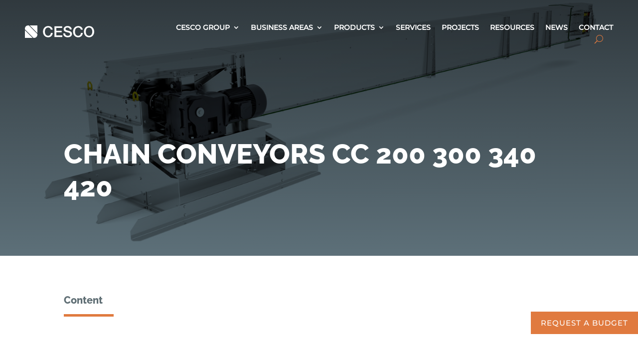

--- FILE ---
content_type: text/html; charset=UTF-8
request_url: https://cesco-group.com/resources/chain-conveyors-cc-200-300-340-420/
body_size: 19804
content:
<!DOCTYPE html>
<html lang="en-US">
<head>
	<meta charset="UTF-8" />
<meta http-equiv="X-UA-Compatible" content="IE=edge">
	<link rel="pingback" href="https://cesco-group.com/xmlrpc.php" />

	<script type="text/javascript">
		document.documentElement.className = 'js';
	</script>
	
	<link rel="dns-prefetch" href="//cdn.hu-manity.co" />
		<!-- Cookie Compliance -->
		<script type="text/javascript">var huOptions = {"appID":"cesco-groupcom-4600bbd","currentLanguage":"en","blocking":false,"globalCookie":false,"isAdmin":false,"privacyConsent":true,"forms":[]};</script>
		<script type="text/javascript" src="https://cdn.hu-manity.co/hu-banner.min.js"></script><meta name='robots' content='index, follow, max-image-preview:large, max-snippet:-1, max-video-preview:-1' />
<!-- Google tag (gtag.js) consent mode dataLayer added by Site Kit -->
<script type="text/javascript" id="google_gtagjs-js-consent-mode-data-layer">
/* <![CDATA[ */
window.dataLayer = window.dataLayer || [];function gtag(){dataLayer.push(arguments);}
gtag('consent', 'default', {"ad_personalization":"denied","ad_storage":"denied","ad_user_data":"denied","analytics_storage":"denied","functionality_storage":"denied","security_storage":"denied","personalization_storage":"denied","region":["AT","BE","BG","CH","CY","CZ","DE","DK","EE","ES","FI","FR","GB","GR","HR","HU","IE","IS","IT","LI","LT","LU","LV","MT","NL","NO","PL","PT","RO","SE","SI","SK"],"wait_for_update":500});
window._googlesitekitConsentCategoryMap = {"statistics":["analytics_storage"],"marketing":["ad_storage","ad_user_data","ad_personalization"],"functional":["functionality_storage","security_storage"],"preferences":["personalization_storage"]};
window._googlesitekitConsents = {"ad_personalization":"denied","ad_storage":"denied","ad_user_data":"denied","analytics_storage":"denied","functionality_storage":"denied","security_storage":"denied","personalization_storage":"denied","region":["AT","BE","BG","CH","CY","CZ","DE","DK","EE","ES","FI","FR","GB","GR","HR","HU","IE","IS","IT","LI","LT","LU","LV","MT","NL","NO","PL","PT","RO","SE","SI","SK"],"wait_for_update":500};
/* ]]> */
</script>
<!-- End Google tag (gtag.js) consent mode dataLayer added by Site Kit -->

	<!-- This site is optimized with the Yoast SEO plugin v26.6 - https://yoast.com/wordpress/plugins/seo/ -->
	<title>Chain conveyors CC 200 300 340 420 - Cesco Group</title>
	<link rel="canonical" href="https://cesco-group.com/resources/chain-conveyors-cc-200-300-340-420/" />
	<meta property="og:locale" content="en_US" />
	<meta property="og:type" content="article" />
	<meta property="og:title" content="Chain conveyors CC 200 300 340 420 - Cesco Group" />
	<meta property="og:site_name" content="Cesco Group" />
	<meta property="article:modified_time" content="2024-10-25T11:51:40+00:00" />
	<meta property="og:image" content="https://cesco-group.com/wp-content/uploads/2022/08/CC340_1.jpg" />
	<meta property="og:image:width" content="1600" />
	<meta property="og:image:height" content="900" />
	<meta property="og:image:type" content="image/jpeg" />
	<meta name="twitter:card" content="summary_large_image" />
	<script type="application/ld+json" class="yoast-schema-graph">{"@context":"https://schema.org","@graph":[{"@type":"WebPage","@id":"https://cesco-group.com/resources/chain-conveyors-cc-200-300-340-420/","url":"https://cesco-group.com/resources/chain-conveyors-cc-200-300-340-420/","name":"Chain conveyors CC 200 300 340 420 - Cesco Group","isPartOf":{"@id":"https://cesco-group.com/#website"},"primaryImageOfPage":{"@id":"https://cesco-group.com/resources/chain-conveyors-cc-200-300-340-420/#primaryimage"},"image":{"@id":"https://cesco-group.com/resources/chain-conveyors-cc-200-300-340-420/#primaryimage"},"thumbnailUrl":"https://cesco-group.com/wp-content/uploads/2022/08/CC340_1.jpg","datePublished":"2022-08-23T12:15:56+00:00","dateModified":"2024-10-25T11:51:40+00:00","breadcrumb":{"@id":"https://cesco-group.com/resources/chain-conveyors-cc-200-300-340-420/#breadcrumb"},"inLanguage":"en-US","potentialAction":[{"@type":"ReadAction","target":["https://cesco-group.com/resources/chain-conveyors-cc-200-300-340-420/"]}]},{"@type":"ImageObject","inLanguage":"en-US","@id":"https://cesco-group.com/resources/chain-conveyors-cc-200-300-340-420/#primaryimage","url":"https://cesco-group.com/wp-content/uploads/2022/08/CC340_1.jpg","contentUrl":"https://cesco-group.com/wp-content/uploads/2022/08/CC340_1.jpg","width":1600,"height":900},{"@type":"BreadcrumbList","@id":"https://cesco-group.com/resources/chain-conveyors-cc-200-300-340-420/#breadcrumb","itemListElement":[{"@type":"ListItem","position":1,"name":"Home","item":"https://cesco-group.com/"},{"@type":"ListItem","position":2,"name":"Resources","item":"https://cesco-group.com/resources/"},{"@type":"ListItem","position":3,"name":"Chain conveyors CC 200 300 340 420"}]},{"@type":"WebSite","@id":"https://cesco-group.com/#website","url":"https://cesco-group.com/","name":"Cesco Group","description":"Advance Solutions for Grain Handling, Storing and Processing","potentialAction":[{"@type":"SearchAction","target":{"@type":"EntryPoint","urlTemplate":"https://cesco-group.com/?s={search_term_string}"},"query-input":{"@type":"PropertyValueSpecification","valueRequired":true,"valueName":"search_term_string"}}],"inLanguage":"en-US"}]}</script>
	<!-- / Yoast SEO plugin. -->


<link rel='dns-prefetch' href='//www.googletagmanager.com' />
<link rel="alternate" type="application/rss+xml" title="Cesco Group &raquo; Feed" href="https://cesco-group.com/feed/" />
<link rel="alternate" type="application/rss+xml" title="Cesco Group &raquo; Comments Feed" href="https://cesco-group.com/comments/feed/" />
<link rel="alternate" title="oEmbed (JSON)" type="application/json+oembed" href="https://cesco-group.com/wp-json/oembed/1.0/embed?url=https%3A%2F%2Fcesco-group.com%2Fresources%2Fchain-conveyors-cc-200-300-340-420%2F" />
<link rel="alternate" title="oEmbed (XML)" type="text/xml+oembed" href="https://cesco-group.com/wp-json/oembed/1.0/embed?url=https%3A%2F%2Fcesco-group.com%2Fresources%2Fchain-conveyors-cc-200-300-340-420%2F&#038;format=xml" />
<meta content="Divi Child v.4.18.0.1664184500" name="generator"/><style id='wp-emoji-styles-inline-css' type='text/css'>

	img.wp-smiley, img.emoji {
		display: inline !important;
		border: none !important;
		box-shadow: none !important;
		height: 1em !important;
		width: 1em !important;
		margin: 0 0.07em !important;
		vertical-align: -0.1em !important;
		background: none !important;
		padding: 0 !important;
	}
/*# sourceURL=wp-emoji-styles-inline-css */
</style>
<link rel='stylesheet' id='wp-block-library-css' href='https://cesco-group.com/wp-includes/css/dist/block-library/style.min.css?ver=6.9' type='text/css' media='all' />
<style id='global-styles-inline-css' type='text/css'>
:root{--wp--preset--aspect-ratio--square: 1;--wp--preset--aspect-ratio--4-3: 4/3;--wp--preset--aspect-ratio--3-4: 3/4;--wp--preset--aspect-ratio--3-2: 3/2;--wp--preset--aspect-ratio--2-3: 2/3;--wp--preset--aspect-ratio--16-9: 16/9;--wp--preset--aspect-ratio--9-16: 9/16;--wp--preset--color--black: #000000;--wp--preset--color--cyan-bluish-gray: #abb8c3;--wp--preset--color--white: #ffffff;--wp--preset--color--pale-pink: #f78da7;--wp--preset--color--vivid-red: #cf2e2e;--wp--preset--color--luminous-vivid-orange: #ff6900;--wp--preset--color--luminous-vivid-amber: #fcb900;--wp--preset--color--light-green-cyan: #7bdcb5;--wp--preset--color--vivid-green-cyan: #00d084;--wp--preset--color--pale-cyan-blue: #8ed1fc;--wp--preset--color--vivid-cyan-blue: #0693e3;--wp--preset--color--vivid-purple: #9b51e0;--wp--preset--gradient--vivid-cyan-blue-to-vivid-purple: linear-gradient(135deg,rgb(6,147,227) 0%,rgb(155,81,224) 100%);--wp--preset--gradient--light-green-cyan-to-vivid-green-cyan: linear-gradient(135deg,rgb(122,220,180) 0%,rgb(0,208,130) 100%);--wp--preset--gradient--luminous-vivid-amber-to-luminous-vivid-orange: linear-gradient(135deg,rgb(252,185,0) 0%,rgb(255,105,0) 100%);--wp--preset--gradient--luminous-vivid-orange-to-vivid-red: linear-gradient(135deg,rgb(255,105,0) 0%,rgb(207,46,46) 100%);--wp--preset--gradient--very-light-gray-to-cyan-bluish-gray: linear-gradient(135deg,rgb(238,238,238) 0%,rgb(169,184,195) 100%);--wp--preset--gradient--cool-to-warm-spectrum: linear-gradient(135deg,rgb(74,234,220) 0%,rgb(151,120,209) 20%,rgb(207,42,186) 40%,rgb(238,44,130) 60%,rgb(251,105,98) 80%,rgb(254,248,76) 100%);--wp--preset--gradient--blush-light-purple: linear-gradient(135deg,rgb(255,206,236) 0%,rgb(152,150,240) 100%);--wp--preset--gradient--blush-bordeaux: linear-gradient(135deg,rgb(254,205,165) 0%,rgb(254,45,45) 50%,rgb(107,0,62) 100%);--wp--preset--gradient--luminous-dusk: linear-gradient(135deg,rgb(255,203,112) 0%,rgb(199,81,192) 50%,rgb(65,88,208) 100%);--wp--preset--gradient--pale-ocean: linear-gradient(135deg,rgb(255,245,203) 0%,rgb(182,227,212) 50%,rgb(51,167,181) 100%);--wp--preset--gradient--electric-grass: linear-gradient(135deg,rgb(202,248,128) 0%,rgb(113,206,126) 100%);--wp--preset--gradient--midnight: linear-gradient(135deg,rgb(2,3,129) 0%,rgb(40,116,252) 100%);--wp--preset--font-size--small: 13px;--wp--preset--font-size--medium: 20px;--wp--preset--font-size--large: 36px;--wp--preset--font-size--x-large: 42px;--wp--preset--spacing--20: 0.44rem;--wp--preset--spacing--30: 0.67rem;--wp--preset--spacing--40: 1rem;--wp--preset--spacing--50: 1.5rem;--wp--preset--spacing--60: 2.25rem;--wp--preset--spacing--70: 3.38rem;--wp--preset--spacing--80: 5.06rem;--wp--preset--shadow--natural: 6px 6px 9px rgba(0, 0, 0, 0.2);--wp--preset--shadow--deep: 12px 12px 50px rgba(0, 0, 0, 0.4);--wp--preset--shadow--sharp: 6px 6px 0px rgba(0, 0, 0, 0.2);--wp--preset--shadow--outlined: 6px 6px 0px -3px rgb(255, 255, 255), 6px 6px rgb(0, 0, 0);--wp--preset--shadow--crisp: 6px 6px 0px rgb(0, 0, 0);}:root { --wp--style--global--content-size: 823px;--wp--style--global--wide-size: 1080px; }:where(body) { margin: 0; }.wp-site-blocks > .alignleft { float: left; margin-right: 2em; }.wp-site-blocks > .alignright { float: right; margin-left: 2em; }.wp-site-blocks > .aligncenter { justify-content: center; margin-left: auto; margin-right: auto; }:where(.is-layout-flex){gap: 0.5em;}:where(.is-layout-grid){gap: 0.5em;}.is-layout-flow > .alignleft{float: left;margin-inline-start: 0;margin-inline-end: 2em;}.is-layout-flow > .alignright{float: right;margin-inline-start: 2em;margin-inline-end: 0;}.is-layout-flow > .aligncenter{margin-left: auto !important;margin-right: auto !important;}.is-layout-constrained > .alignleft{float: left;margin-inline-start: 0;margin-inline-end: 2em;}.is-layout-constrained > .alignright{float: right;margin-inline-start: 2em;margin-inline-end: 0;}.is-layout-constrained > .aligncenter{margin-left: auto !important;margin-right: auto !important;}.is-layout-constrained > :where(:not(.alignleft):not(.alignright):not(.alignfull)){max-width: var(--wp--style--global--content-size);margin-left: auto !important;margin-right: auto !important;}.is-layout-constrained > .alignwide{max-width: var(--wp--style--global--wide-size);}body .is-layout-flex{display: flex;}.is-layout-flex{flex-wrap: wrap;align-items: center;}.is-layout-flex > :is(*, div){margin: 0;}body .is-layout-grid{display: grid;}.is-layout-grid > :is(*, div){margin: 0;}body{padding-top: 0px;padding-right: 0px;padding-bottom: 0px;padding-left: 0px;}:root :where(.wp-element-button, .wp-block-button__link){background-color: #32373c;border-width: 0;color: #fff;font-family: inherit;font-size: inherit;font-style: inherit;font-weight: inherit;letter-spacing: inherit;line-height: inherit;padding-top: calc(0.667em + 2px);padding-right: calc(1.333em + 2px);padding-bottom: calc(0.667em + 2px);padding-left: calc(1.333em + 2px);text-decoration: none;text-transform: inherit;}.has-black-color{color: var(--wp--preset--color--black) !important;}.has-cyan-bluish-gray-color{color: var(--wp--preset--color--cyan-bluish-gray) !important;}.has-white-color{color: var(--wp--preset--color--white) !important;}.has-pale-pink-color{color: var(--wp--preset--color--pale-pink) !important;}.has-vivid-red-color{color: var(--wp--preset--color--vivid-red) !important;}.has-luminous-vivid-orange-color{color: var(--wp--preset--color--luminous-vivid-orange) !important;}.has-luminous-vivid-amber-color{color: var(--wp--preset--color--luminous-vivid-amber) !important;}.has-light-green-cyan-color{color: var(--wp--preset--color--light-green-cyan) !important;}.has-vivid-green-cyan-color{color: var(--wp--preset--color--vivid-green-cyan) !important;}.has-pale-cyan-blue-color{color: var(--wp--preset--color--pale-cyan-blue) !important;}.has-vivid-cyan-blue-color{color: var(--wp--preset--color--vivid-cyan-blue) !important;}.has-vivid-purple-color{color: var(--wp--preset--color--vivid-purple) !important;}.has-black-background-color{background-color: var(--wp--preset--color--black) !important;}.has-cyan-bluish-gray-background-color{background-color: var(--wp--preset--color--cyan-bluish-gray) !important;}.has-white-background-color{background-color: var(--wp--preset--color--white) !important;}.has-pale-pink-background-color{background-color: var(--wp--preset--color--pale-pink) !important;}.has-vivid-red-background-color{background-color: var(--wp--preset--color--vivid-red) !important;}.has-luminous-vivid-orange-background-color{background-color: var(--wp--preset--color--luminous-vivid-orange) !important;}.has-luminous-vivid-amber-background-color{background-color: var(--wp--preset--color--luminous-vivid-amber) !important;}.has-light-green-cyan-background-color{background-color: var(--wp--preset--color--light-green-cyan) !important;}.has-vivid-green-cyan-background-color{background-color: var(--wp--preset--color--vivid-green-cyan) !important;}.has-pale-cyan-blue-background-color{background-color: var(--wp--preset--color--pale-cyan-blue) !important;}.has-vivid-cyan-blue-background-color{background-color: var(--wp--preset--color--vivid-cyan-blue) !important;}.has-vivid-purple-background-color{background-color: var(--wp--preset--color--vivid-purple) !important;}.has-black-border-color{border-color: var(--wp--preset--color--black) !important;}.has-cyan-bluish-gray-border-color{border-color: var(--wp--preset--color--cyan-bluish-gray) !important;}.has-white-border-color{border-color: var(--wp--preset--color--white) !important;}.has-pale-pink-border-color{border-color: var(--wp--preset--color--pale-pink) !important;}.has-vivid-red-border-color{border-color: var(--wp--preset--color--vivid-red) !important;}.has-luminous-vivid-orange-border-color{border-color: var(--wp--preset--color--luminous-vivid-orange) !important;}.has-luminous-vivid-amber-border-color{border-color: var(--wp--preset--color--luminous-vivid-amber) !important;}.has-light-green-cyan-border-color{border-color: var(--wp--preset--color--light-green-cyan) !important;}.has-vivid-green-cyan-border-color{border-color: var(--wp--preset--color--vivid-green-cyan) !important;}.has-pale-cyan-blue-border-color{border-color: var(--wp--preset--color--pale-cyan-blue) !important;}.has-vivid-cyan-blue-border-color{border-color: var(--wp--preset--color--vivid-cyan-blue) !important;}.has-vivid-purple-border-color{border-color: var(--wp--preset--color--vivid-purple) !important;}.has-vivid-cyan-blue-to-vivid-purple-gradient-background{background: var(--wp--preset--gradient--vivid-cyan-blue-to-vivid-purple) !important;}.has-light-green-cyan-to-vivid-green-cyan-gradient-background{background: var(--wp--preset--gradient--light-green-cyan-to-vivid-green-cyan) !important;}.has-luminous-vivid-amber-to-luminous-vivid-orange-gradient-background{background: var(--wp--preset--gradient--luminous-vivid-amber-to-luminous-vivid-orange) !important;}.has-luminous-vivid-orange-to-vivid-red-gradient-background{background: var(--wp--preset--gradient--luminous-vivid-orange-to-vivid-red) !important;}.has-very-light-gray-to-cyan-bluish-gray-gradient-background{background: var(--wp--preset--gradient--very-light-gray-to-cyan-bluish-gray) !important;}.has-cool-to-warm-spectrum-gradient-background{background: var(--wp--preset--gradient--cool-to-warm-spectrum) !important;}.has-blush-light-purple-gradient-background{background: var(--wp--preset--gradient--blush-light-purple) !important;}.has-blush-bordeaux-gradient-background{background: var(--wp--preset--gradient--blush-bordeaux) !important;}.has-luminous-dusk-gradient-background{background: var(--wp--preset--gradient--luminous-dusk) !important;}.has-pale-ocean-gradient-background{background: var(--wp--preset--gradient--pale-ocean) !important;}.has-electric-grass-gradient-background{background: var(--wp--preset--gradient--electric-grass) !important;}.has-midnight-gradient-background{background: var(--wp--preset--gradient--midnight) !important;}.has-small-font-size{font-size: var(--wp--preset--font-size--small) !important;}.has-medium-font-size{font-size: var(--wp--preset--font-size--medium) !important;}.has-large-font-size{font-size: var(--wp--preset--font-size--large) !important;}.has-x-large-font-size{font-size: var(--wp--preset--font-size--x-large) !important;}
/*# sourceURL=global-styles-inline-css */
</style>

<link rel='stylesheet' id='cf7-styler-for-divi-css' href='https://cesco-group.com/wp-content/plugins/cf7-styler-for-divi/dist/css/builder4.css?ver=2.3.4' type='text/css' media='all' />
<link rel='stylesheet' id='contact-form-7-css' href='https://cesco-group.com/wp-content/plugins/contact-form-7/includes/css/styles.css?ver=6.1.4' type='text/css' media='all' />
<link rel='stylesheet' id='fb-frontend-css' href='https://cesco-group.com/wp-content/plugins/divi-form-builder/css/fb-frontend.css?ver=4.1.9' type='text/css' media='all' />
<link rel='stylesheet' id='wpml-legacy-horizontal-list-0-css' href='https://cesco-group.com/wp-content/plugins/sitepress-multilingual-cms/templates/language-switchers/legacy-list-horizontal/style.min.css?ver=1' type='text/css' media='all' />
<link rel='stylesheet' id='wpml-menu-item-0-css' href='https://cesco-group.com/wp-content/plugins/sitepress-multilingual-cms/templates/language-switchers/menu-item/style.min.css?ver=1' type='text/css' media='all' />
<style id='wpml-menu-item-0-inline-css' type='text/css'>
.wpml-ls-slot-4, .wpml-ls-slot-4 a, .wpml-ls-slot-4 a:visited{color:#162023;}.wpml-ls-slot-4.wpml-ls-current-language, .wpml-ls-slot-4.wpml-ls-current-language a, .wpml-ls-slot-4.wpml-ls-current-language a:visited{color:#e37b3c;}
/*# sourceURL=wpml-menu-item-0-inline-css */
</style>
<link rel='stylesheet' id='divi-form-builder-styles-css' href='https://cesco-group.com/wp-content/plugins/divi-form-builder/styles/style.min.css?ver=4.1.9' type='text/css' media='all' />
<link rel='stylesheet' id='divi-ajax-filter-styles-css' href='https://cesco-group.com/wp-content/plugins/divi-machine/includes/modules/divi-ajax-filter/divi/divi-4/styles/style.min.css?ver=6.3.14' type='text/css' media='all' />
<link rel='stylesheet' id='divi-machine-styles-css' href='https://cesco-group.com/wp-content/plugins/divi-machine/styles/style.min.css?ver=6.3.14' type='text/css' media='all' />
<link rel='stylesheet' id='divi-plus-styles-css' href='https://cesco-group.com/wp-content/plugins/divi-plus/styles/style.min.css?ver=1.20.0' type='text/css' media='all' />
<link rel='stylesheet' id='pac_drh_public-css' href='https://cesco-group.com/wp-content/plugins/divi-responsive-helper/includes/assets/public/css/style.css?ver=2.2.3' type='text/css' media='all' />
<link rel='stylesheet' id='pac_drh_stacking-css' href='https://cesco-group.com/wp-content/plugins/divi-responsive-helper/includes/assets/public/css/stacking.min.css?ver=2.2.3' type='text/css' media='all' />
<link rel='stylesheet' id='pac_drh_col_numbering_css-css' href='https://cesco-group.com/wp-content/plugins/divi-responsive-helper/includes/assets/public/css/column-numbering.min.css?ver=2.2.3' type='text/css' media='all' />
<link rel='stylesheet' id='pac_drh_et_pb_blog_css-css' href='https://cesco-group.com/wp-content/plugins/divi-responsive-helper/includes/assets/public/css/et-pb-blog.min.css?ver=2.2.3' type='text/css' media='all' />
<link rel='stylesheet' id='pac_drh_et_pb_portfolio_css-css' href='https://cesco-group.com/wp-content/plugins/divi-responsive-helper/includes/assets/public/css/et-pb-portfolio.min.css?ver=2.2.3' type='text/css' media='all' />
<link rel='stylesheet' id='pac_drh_et_pb_gallery_css-css' href='https://cesco-group.com/wp-content/plugins/divi-responsive-helper/includes/assets/public/css/et-pb-gallery.min.css?ver=2.2.3' type='text/css' media='all' />
<link rel='stylesheet' id='pac_drh_et_pb_shop_css-css' href='https://cesco-group.com/wp-content/plugins/divi-responsive-helper/includes/assets/public/css/et-pb-shop.min.css?ver=2.2.3' type='text/css' media='all' />
<link rel='stylesheet' id='dmach-carousel-css-css' href='https://cesco-group.com/wp-content/plugins/divi-machine/css/carousel.min.css?ver=6.3.14' type='text/css' media='all' />
<link rel='stylesheet' id='divi-style-parent-css' href='https://cesco-group.com/wp-content/themes/Divi/style-static.min.css?ver=4.27.5' type='text/css' media='all' />
<link rel='stylesheet' id='divi-style-css' href='https://cesco-group.com/wp-content/themes/Divi-child/style.css?ver=4.18.0.1664184500' type='text/css' media='all' />
<script type="text/javascript" src="https://cesco-group.com/wp-content/plugins/divi-form-builder/js/divi-form-ai.min.js?ver=4.1.9" id="de_fb_ai_js-js"></script>
<script type="text/javascript" id="jquery-core-js-extra">
/* <![CDATA[ */
var de_formpayment_ajax_data = {"ajax_url":"https://cesco-group.com/wp-admin/admin-ajax.php","nonce":"119d520d20"};
//# sourceURL=jquery-core-js-extra
/* ]]> */
</script>
<script type="text/javascript" src="https://cesco-group.com/wp-includes/js/jquery/jquery.min.js?ver=3.7.1" id="jquery-core-js"></script>
<script type="text/javascript" src="https://cesco-group.com/wp-includes/js/jquery/jquery-migrate.min.js?ver=3.4.1" id="jquery-migrate-js"></script>

<!-- Google tag (gtag.js) snippet added by Site Kit -->
<!-- Google Analytics snippet added by Site Kit -->
<!-- Google Ads snippet added by Site Kit -->
<script type="text/javascript" src="https://www.googletagmanager.com/gtag/js?id=GT-KFT4PM49" id="google_gtagjs-js" async></script>
<script type="text/javascript" id="google_gtagjs-js-after">
/* <![CDATA[ */
window.dataLayer = window.dataLayer || [];function gtag(){dataLayer.push(arguments);}
gtag("set","linker",{"domains":["cesco-group.com"]});
gtag("js", new Date());
gtag("set", "developer_id.dZTNiMT", true);
gtag("config", "GT-KFT4PM49");
gtag("config", "AW-16851046220");
 window._googlesitekit = window._googlesitekit || {}; window._googlesitekit.throttledEvents = []; window._googlesitekit.gtagEvent = (name, data) => { var key = JSON.stringify( { name, data } ); if ( !! window._googlesitekit.throttledEvents[ key ] ) { return; } window._googlesitekit.throttledEvents[ key ] = true; setTimeout( () => { delete window._googlesitekit.throttledEvents[ key ]; }, 5 ); gtag( "event", name, { ...data, event_source: "site-kit" } ); }; 
//# sourceURL=google_gtagjs-js-after
/* ]]> */
</script>
<script type="text/javascript" src="https://cesco-group.com/wp-content/plugins/divi-form-builder/js/multistep-admin.min.js?ver=4.1.9" id="df-multistep-js"></script>
<link rel="https://api.w.org/" href="https://cesco-group.com/wp-json/" /><link rel="EditURI" type="application/rsd+xml" title="RSD" href="https://cesco-group.com/xmlrpc.php?rsd" />
<meta name="generator" content="WordPress 6.9" />
<link rel='shortlink' href='https://cesco-group.com/?p=4541' />
<meta name="generator" content="WPML ver:4.8.6 stt:1,45;" />
 
<script> 
jQuery(document).ready(function(i){const c=window.navigator.userAgent;function t(c){i(".et_pb_de_mach_archive_loop").each(function(t,s){var e,n,o,d=i(this).find(".dmach-grid-item"),h=(e=i(".dmach-grid-sizes"),n=c,o=void 0,i(e.attr("class").split(" ")).each(function(){this.indexOf(n)>-1&&(o=this)}),o).replace(c,""),a=1,r=1;i(d).each(function(i,c){a++});var l=Math.ceil(a/h),m=l*h;i(d).each(function(c,t){var s=(r-1)%h+1,e=Math.ceil(r*l/m);i(this).closest(".grid-posts").find(".dmach-grid-item:nth-child("+r+")").css("-ms-grid-row",""+e),i(this).closest(".grid-posts").find(".dmach-grid-item:nth-child("+r+")").css("-ms-grid-column",""+s),r++})})}/MSIE|Trident/.test(c)&&i(window).on("resize",function(){i(window).width()>=981?(col_size="col-desk-",t(col_size)):(col_size="col-mob-",t(col_size))})}); 
</script> 
 
 
<style> 
.col-desk-1>:not(.no-results-layout){display:-ms-grid;-ms-grid-columns:1fr}.col-desk-2>:not(.no-results-layout){display:-ms-grid;-ms-grid-columns:1fr 1fr}.col-desk-3>:not(.no-results-layout){display:-ms-grid;-ms-grid-columns:1fr 1fr 1fr}.col-desk-4>:not(.no-results-layout){display:-ms-grid;-ms-grid-columns:1fr 1fr 1fr 1fr}.col-desk-5>:not(.no-results-layout){display:-ms-grid;-ms-grid-columns:1fr 1fr 1fr 1fr 1fr}.col-desk-6>:not(.no-results-layout){display:-ms-grid;-ms-grid-columns:1fr 1fr 1fr 1fr 1fr 1fr}@media(max-width:980px){body .col-mob-1>:not(.no-results-layout){display:-ms-grid;-ms-grid-columns:1fr}body .col-mob-2>:not(.no-results-layout){display:-ms-grid;-ms-grid-columns:1fr 1fr}}@media screen and (-ms-high-contrast:active),(-ms-high-contrast:none){.et_pb_gutters4 .dmach-grid-sizes>:not(.no-results-layout)>div{margin-left:8%!important;margin-right:8%!important}.et_pb_gutters3 .dmach-grid-sizes>:not(.no-results-layout)>div{margin-left:5.5%!important;margin-right:5.5%!important}.et_pb_gutters2 .dmach-grid-sizes>:not(.no-results-layout)>div{margin-left:3%!important;margin-right:3%!important}.et_pb_gutters1 .dmach-grid-sizes>:not(.no-results-layout)>div{margin-left:0!important;margin-right:0!important}} 
</style> 
 
<meta name="generator" content="Site Kit by Google 1.168.0" /><!-- Generated by Jetpack Social -->
<meta property="og:title" content="Chain conveyors CC 200 300 340 420">
<meta property="og:url" content="https://cesco-group.com/resources/chain-conveyors-cc-200-300-340-420/">
<meta property="og:description" content="Visit the post for more.">
<meta property="og:image" content="https://cesco-group.com/wp-content/uploads/2022/08/CC340_1.jpg">
<meta property="og:image:width" content="1200">
<meta property="og:image:height" content="675">
<meta name="twitter:image" content="https://cesco-group.com/wp-content/uploads/2022/08/CC340_1.jpg">
<meta name="twitter:card" content="summary_large_image">
<!-- / Jetpack Social -->
<meta name="viewport" content="width=device-width, initial-scale=1.0, maximum-scale=1.0, user-scalable=0" />
<meta name="theme-color" content="#ffffff" />
<script>
(function($) {
    $(document).ready(function() {
		
		//eliminamos enlaces de la imagen de portada de noticia
		//
		$(".et_pb_post .et_pb_image_container a").removeAttr("href").css("cursor","default");
		
		$(".et_pb_post .entry-title a").removeAttr("href").css("cursor","default");
		
        $(window).resize(function() {
            $('.et_blog_grid_equal_height').each(function() {
                equalise_articles($(this));
            });
        });

        $('.et_blog_grid_equal_height').each(function() {
            var blog = $(this);

            equalise_articles($(this));

            var observer = new MutationObserver(function(mutations) {
                equalise_articles(blog);
            });
            
            var config = {
                subtree: true,
                childList: true 
            };

            observer.observe(blog[0], config);
        });

        function equalise_articles(blog) {
            var articles = blog.find('article');
            var heights = [];
            
            articles.each(function() {
                var height = 0;
                height += ($(this).find('.et_pb_image_container, .et_main_video_container').length != 0) ? $(this).find('.et_pb_image_container, .et_main_video_container').outerHeight(true) : 0;
                height += $(this).find('.entry-title').outerHeight(true);
                height += ($(this).find('.post-meta').length != 0) ? $(this).find('.post-meta').outerHeight(true) : 0; 
                height += ($(this).find('.post-content').length != 0) ? $(this).find('.post-content').outerHeight(true) : 0;    

                heights.push(height);
            });

            var max_height = Math.max.apply(Math,heights); 

            articles.each(function() {
                $(this).height(max_height);
            });
        }

        $(document).ajaxComplete(function() {
            $('.et_blog_grid_equal_height').imagesLoaded().then(function() {
                $('.et_blog_grid_equal_height').each(function(){
                    equalise_articles($(this));
                });
            });
        });

        $.fn.imagesLoaded = function() {
            var $imgs = this.find('img[src!=""]');
            var dfds = [];

            if (!$imgs.length) {
                return $.Deferred().resolve().promise();
            }            

            $imgs.each(function(){
                var dfd = $.Deferred();
                dfds.push(dfd);
                var img = new Image();

                img.onload = function() {
                    dfd.resolve();
                };

                img.onerror = function() {
                    dfd.resolve(); 
                };

                img.src = this.src;
            });

            return $.when.apply($, dfds);
        }
    });
})(jQuery);
</script><link rel="icon" href="https://cesco-group.com/wp-content/uploads/2021/09/cropped-cesco-icono-1-32x32.png" sizes="32x32" />
<link rel="icon" href="https://cesco-group.com/wp-content/uploads/2021/09/cropped-cesco-icono-1-192x192.png" sizes="192x192" />
<link rel="apple-touch-icon" href="https://cesco-group.com/wp-content/uploads/2021/09/cropped-cesco-icono-1-180x180.png" />
<meta name="msapplication-TileImage" content="https://cesco-group.com/wp-content/uploads/2021/09/cropped-cesco-icono-1-270x270.png" />
<style id="et-divi-customizer-global-cached-inline-styles">body,.et_pb_column_1_2 .et_quote_content blockquote cite,.et_pb_column_1_2 .et_link_content a.et_link_main_url,.et_pb_column_1_3 .et_quote_content blockquote cite,.et_pb_column_3_8 .et_quote_content blockquote cite,.et_pb_column_1_4 .et_quote_content blockquote cite,.et_pb_blog_grid .et_quote_content blockquote cite,.et_pb_column_1_3 .et_link_content a.et_link_main_url,.et_pb_column_3_8 .et_link_content a.et_link_main_url,.et_pb_column_1_4 .et_link_content a.et_link_main_url,.et_pb_blog_grid .et_link_content a.et_link_main_url,body .et_pb_bg_layout_light .et_pb_post p,body .et_pb_bg_layout_dark .et_pb_post p{font-size:15px}.et_pb_slide_content,.et_pb_best_value{font-size:17px}body{color:#606f75}h1,h2,h3,h4,h5,h6{color:#606f75}body{line-height:1.8em}#et_search_icon:hover,.mobile_menu_bar:before,.mobile_menu_bar:after,.et_toggle_slide_menu:after,.et-social-icon a:hover,.et_pb_sum,.et_pb_pricing li a,.et_pb_pricing_table_button,.et_overlay:before,.entry-summary p.price ins,.et_pb_member_social_links a:hover,.et_pb_widget li a:hover,.et_pb_filterable_portfolio .et_pb_portfolio_filters li a.active,.et_pb_filterable_portfolio .et_pb_portofolio_pagination ul li a.active,.et_pb_gallery .et_pb_gallery_pagination ul li a.active,.wp-pagenavi span.current,.wp-pagenavi a:hover,.nav-single a,.tagged_as a,.posted_in a{color:#e07a3f}.et_pb_contact_submit,.et_password_protected_form .et_submit_button,.et_pb_bg_layout_light .et_pb_newsletter_button,.comment-reply-link,.form-submit .et_pb_button,.et_pb_bg_layout_light .et_pb_promo_button,.et_pb_bg_layout_light .et_pb_more_button,.et_pb_contact p input[type="checkbox"]:checked+label i:before,.et_pb_bg_layout_light.et_pb_module.et_pb_button{color:#e07a3f}.footer-widget h4{color:#e07a3f}.et-search-form,.nav li ul,.et_mobile_menu,.footer-widget li:before,.et_pb_pricing li:before,blockquote{border-color:#e07a3f}.et_pb_counter_amount,.et_pb_featured_table .et_pb_pricing_heading,.et_quote_content,.et_link_content,.et_audio_content,.et_pb_post_slider.et_pb_bg_layout_dark,.et_slide_in_menu_container,.et_pb_contact p input[type="radio"]:checked+label i:before{background-color:#e07a3f}a{color:#e07a3f}.nav li ul{border-color:#cb7b41}.et_secondary_nav_enabled #page-container #top-header{background-color:#cb7b41!important}#et-secondary-nav li ul{background-color:#cb7b41}.et_header_style_centered .mobile_nav .select_page,.et_header_style_split .mobile_nav .select_page,.et_nav_text_color_light #top-menu>li>a,.et_nav_text_color_dark #top-menu>li>a,#top-menu a,.et_mobile_menu li a,.et_nav_text_color_light .et_mobile_menu li a,.et_nav_text_color_dark .et_mobile_menu li a,#et_search_icon:before,.et_search_form_container input,span.et_close_search_field:after,#et-top-navigation .et-cart-info{color:#606f75}.et_search_form_container input::-moz-placeholder{color:#606f75}.et_search_form_container input::-webkit-input-placeholder{color:#606f75}.et_search_form_container input:-ms-input-placeholder{color:#606f75}#main-header .nav li ul a{color:rgba(96,111,117,0.7)}#top-menu li a{font-size:15px}body.et_vertical_nav .container.et_search_form_container .et-search-form input{font-size:15px!important}#top-menu li.current-menu-ancestor>a,#top-menu li.current-menu-item>a,#top-menu li.current_page_item>a{color:#cb7b41}#main-footer .footer-widget h4,#main-footer .widget_block h1,#main-footer .widget_block h2,#main-footer .widget_block h3,#main-footer .widget_block h4,#main-footer .widget_block h5,#main-footer .widget_block h6{color:#e07a3f}.footer-widget li:before{border-color:#e07a3f}#footer-widgets .footer-widget li:before{top:9.75px}body .et_pb_button{font-size:16px;background-color:#606f75;border-color:#606f75}body.et_pb_button_helper_class .et_pb_button,body.et_pb_button_helper_class .et_pb_module.et_pb_button{color:#ffffff}body .et_pb_button:after{content:'$';font-size:16px}h1,h2,h3,h4,h5,h6,.et_quote_content blockquote p,.et_pb_slide_description .et_pb_slide_title{line-height:1.2em}@media only screen and (min-width:981px){.et_header_style_left #et-top-navigation,.et_header_style_split #et-top-navigation{padding:38px 0 0 0}.et_header_style_left #et-top-navigation nav>ul>li>a,.et_header_style_split #et-top-navigation nav>ul>li>a{padding-bottom:38px}.et_header_style_split .centered-inline-logo-wrap{width:75px;margin:-75px 0}.et_header_style_split .centered-inline-logo-wrap #logo{max-height:75px}.et_pb_svg_logo.et_header_style_split .centered-inline-logo-wrap #logo{height:75px}.et_header_style_centered #top-menu>li>a{padding-bottom:14px}.et_header_style_slide #et-top-navigation,.et_header_style_fullscreen #et-top-navigation{padding:29px 0 29px 0!important}.et_header_style_centered #main-header .logo_container{height:75px}#logo{max-height:30%}.et_pb_svg_logo #logo{height:30%}.et_header_style_left .et-fixed-header #et-top-navigation,.et_header_style_split .et-fixed-header #et-top-navigation{padding:30px 0 0 0}.et_header_style_left .et-fixed-header #et-top-navigation nav>ul>li>a,.et_header_style_split .et-fixed-header #et-top-navigation nav>ul>li>a{padding-bottom:30px}.et_header_style_centered header#main-header.et-fixed-header .logo_container{height:60px}.et_header_style_split #main-header.et-fixed-header .centered-inline-logo-wrap{width:60px;margin:-60px 0}.et_header_style_split .et-fixed-header .centered-inline-logo-wrap #logo{max-height:60px}.et_pb_svg_logo.et_header_style_split .et-fixed-header .centered-inline-logo-wrap #logo{height:60px}.et_header_style_slide .et-fixed-header #et-top-navigation,.et_header_style_fullscreen .et-fixed-header #et-top-navigation{padding:21px 0 21px 0!important}.et_fixed_nav #page-container .et-fixed-header#top-header{background-color:#cb7b41!important}.et_fixed_nav #page-container .et-fixed-header#top-header #et-secondary-nav li ul{background-color:#cb7b41}.et-fixed-header #top-menu li a{font-size:14px}.et-fixed-header #top-menu a,.et-fixed-header #et_search_icon:before,.et-fixed-header #et_top_search .et-search-form input,.et-fixed-header .et_search_form_container input,.et-fixed-header .et_close_search_field:after,.et-fixed-header #et-top-navigation .et-cart-info{color:#606f75!important}.et-fixed-header .et_search_form_container input::-moz-placeholder{color:#606f75!important}.et-fixed-header .et_search_form_container input::-webkit-input-placeholder{color:#606f75!important}.et-fixed-header .et_search_form_container input:-ms-input-placeholder{color:#606f75!important}.et-fixed-header #top-menu li.current-menu-ancestor>a,.et-fixed-header #top-menu li.current-menu-item>a,.et-fixed-header #top-menu li.current_page_item>a{color:#cb7b41!important}}@media only screen and (min-width:1350px){.et_pb_row{padding:27px 0}.et_pb_section{padding:54px 0}.single.et_pb_pagebuilder_layout.et_full_width_page .et_post_meta_wrapper{padding-top:81px}.et_pb_fullwidth_section{padding:0}}h1,h1.et_pb_contact_main_title,.et_pb_title_container h1{font-size:44px}h2,.product .related h2,.et_pb_column_1_2 .et_quote_content blockquote p{font-size:37px}h3{font-size:32px}h4,.et_pb_circle_counter h3,.et_pb_number_counter h3,.et_pb_column_1_3 .et_pb_post h2,.et_pb_column_1_4 .et_pb_post h2,.et_pb_blog_grid h2,.et_pb_column_1_3 .et_quote_content blockquote p,.et_pb_column_3_8 .et_quote_content blockquote p,.et_pb_column_1_4 .et_quote_content blockquote p,.et_pb_blog_grid .et_quote_content blockquote p,.et_pb_column_1_3 .et_link_content h2,.et_pb_column_3_8 .et_link_content h2,.et_pb_column_1_4 .et_link_content h2,.et_pb_blog_grid .et_link_content h2,.et_pb_column_1_3 .et_audio_content h2,.et_pb_column_3_8 .et_audio_content h2,.et_pb_column_1_4 .et_audio_content h2,.et_pb_blog_grid .et_audio_content h2,.et_pb_column_3_8 .et_pb_audio_module_content h2,.et_pb_column_1_3 .et_pb_audio_module_content h2,.et_pb_gallery_grid .et_pb_gallery_item h3,.et_pb_portfolio_grid .et_pb_portfolio_item h2,.et_pb_filterable_portfolio_grid .et_pb_portfolio_item h2{font-size:26px}h5{font-size:23px}h6{font-size:20px}.et_pb_slide_description .et_pb_slide_title{font-size:67px}.et_pb_gallery_grid .et_pb_gallery_item h3,.et_pb_portfolio_grid .et_pb_portfolio_item h2,.et_pb_filterable_portfolio_grid .et_pb_portfolio_item h2,.et_pb_column_1_4 .et_pb_audio_module_content h2{font-size:23px}	h1,h2,h3,h4,h5,h6{font-family:'Raleway',sans-serif}body,input,textarea,select{font-family:'Montserrat',sans-serif}p,ul,ol,li,body{font-weight:400!important}a.boton-animado{background:linear-gradient(#e37b3c 0 0) left / var(--p,0) no-repeat!important;transition:.4s,background-position 0s}a.boton-animado:hover{background-color:transparent!important;--p:100%}.boton-animado a{background:linear-gradient(#e37b3c 0 0) left / var(--p,0) no-repeat!important;transition:.4s,background-position 0s}.boton-animado a:hover{background-color:transparent!important;--p:100%}body.et-db #page-container #et-boc .et-l .et_pb_section .et_pb_module.boton-animado a.et_pb_button{background-image:none!important;background:linear-gradient(#e37b3c 0 0) left / var(--p,0) no-repeat!important;transition:.4s,background-position 0s}body.et-db #page-container #et-boc .et-l .et_pb_section .et_pb_module.boton-animado a.et_pb_button:hover{background-color:transparent!important;--p:100%}.image.et_pb_de_mach_thumbnail{max-width:70px!important}a.et_pb_menu__icon,button.et_pb_menu__icon{margin:0 20px}.nav li li a{width:260px}.nav li ul{width:300px!important}.nav li li ul{left:300px!important}#top-menu li li a{width:260px}.et_mobile_menu{overflow-y:scroll!important;max-height:60vh!important;width:70vw!important;left:-29vw;-overflow-scrolling:touch!important;-webkit-overflow-scrolling:touch!important}.et_pb_menu .et_pb_menu__search-form{padding:8px;border-bottom:solid 1px #ffffff;color:#ffffff}.et_pb_menu .et_pb_menu__search-input{color:#fff}.et_pb_menu .et_pb_menu__search-input::placeholder{color:#fff}.percent-value{font-weight:900}.dmach_carousel_container .slick-slide{margin:0 30px}.dmach_carousel_container .slick-next::before,.dmach_carousel_container .slick-prev::before{text-shadow:none}.slick-next:focus,.slick-next:hover,.slick-prev:focus,.slick-prev:hover{background-color:#e07a3f}.page-id-3397 .slick-next:focus,.page-id-3397 .slick-next:hover,.page-id-3397 .slick-prev:focus,.page-id-3397 .slick-prev:hover,.page-id-3550 .slick-next:focus,.page-id-3550 .slick-next:hover,.page-id-3550 .slick-prev:focus,.page-id-3550 .slick-prev:hover,.page-id-3563 .slick-next:focus,.page-id-3563 .slick-next:hover,.page-id-3563 .slick-prev:focus,.page-id-3563 .slick-prev:hover,.page-id-4631 .slick-next:focus,.page-id-4631 .slick-next:hover,.page-id-4631 .slick-prev:focus,.page-id-4631 .slick-prev:hover{background-color:transparent}.et_pb_de_mach_acf_slider .slick-list{padding:0!important}body .et_pb_de_mach_acf_slider .slick-next::before{right:5px}.breadcrumb_last{color:#ffffff}.et-db #et-boc .et-l .et_pb_section.seccion-menu{background-color:transparent}.et-db #et-boc .et-l .et_pb_section.seccion-menu ul li a{color:#FFFFFF}.et-db #et-boc .et-l .et_pb_section.seccion-menu.seccion-menu-scroll{background-color:white}.entry-title .de_title_module .dmach-post-title{font-weight:800!important;font-size:22px!important;color:#5d7079!important;line-height:26px!important;transition:color 300ms ease 0ms}@media (min-width:300px) and (max-width:767px){.pac_drh_stack_row .et_pb_column.et-last-child{margin-bottom:10px!important}}.absolute_img{height:100%;min-height:200px;position:relative}.absolute_img .et_pb_module_inner,.absolute_img .et_shop_image{display:block;position:absolute!important;left:0;height:100%;width:100%}.absolute_img img{position:absolute;top:50%;left:50%;width:100%;height:100%;object-fit:cover;transform:translate(-50%,-50%)}.absolute_img_350{height:100%;min-height:350px;position:relative}.absolute_img_350 .et_pb_module_inner,.absolute_img_350 .et_shop_image{display:block;position:absolute!important;left:0;height:100%;width:100%}.absolute_img_350 img{position:absolute;top:50%;left:50%;width:100%;height:100%;object-fit:cover;transform:translate(-50%,-50%)}</style></head>
<body class="wp-singular resources-template-default single single-resources postid-4541 wp-theme-Divi wp-child-theme-Divi-child et-tb-has-template et-tb-has-header et-tb-has-body et-tb-has-footer cookies-not-set et_button_custom_icon et_pb_button_helper_class et_cover_background et_pb_gutter osx et_pb_gutters3 et_divi_theme et-db">
	<div id="page-container">
<div id="et-boc" class="et-boc">
			
		<header class="et-l et-l--header">
			<div class="et_builder_inner_content et_pb_gutters3"><div class="et_pb_section et_pb_section_0_tb_header seccion-menu et_section_regular et_pb_section--fixed et_pb_section--with-menu"  data-et-multi-view="{&quot;schema&quot;:{&quot;classes&quot;:{&quot;desktop&quot;:{&quot;remove&quot;:[&quot;et_pb_section--absolute&quot;],&quot;add&quot;:[&quot;et_pb_section--fixed&quot;]},&quot;phone&quot;:{&quot;remove&quot;:[&quot;et_pb_section--absolute&quot;,&quot;et_pb_section--fixed&quot;]}}},&quot;slug&quot;:&quot;et_pb_section&quot;}">
				
				
				
				
				
				
				<div class="et_pb_row et_pb_row_0_tb_header et_pb_equal_columns et_pb_gutters1 et_pb_row--with-menu">
				<div class="et_pb_column et_pb_column_1_4 et_pb_column_0_tb_header  et_pb_css_mix_blend_mode_passthrough">
				
				
				
				
				<div id="img-logo" class="et_pb_module et_pb_image et_pb_image_0_tb_header">
				
				
				
				
				<a href="https://cesco-group.com/"><span class="et_pb_image_wrap "><img decoding="async" src="https://beta.cesco-group.com/wp-content/uploads/2021/09/cesco-logo-blanco.svg" alt="" title="" /></span></a>
			</div>
			</div><div class="et_pb_column et_pb_column_3_4 et_pb_column_1_tb_header  et_pb_css_mix_blend_mode_passthrough et-last-child et_pb_column--with-menu">
				
				
				
				
				<div class="et_pb_module et_pb_menu et_pb_menu_0_tb_header et_pb_bg_layout_light  et_pb_text_align_right et_dropdown_animation_fade et_pb_menu--without-logo et_pb_menu--style-left_aligned">
					
					
					
					
					<div class="et_pb_menu_inner_container clearfix">
						
						<div class="et_pb_menu__wrap">
							<div class="et_pb_menu__menu">
								<nav class="et-menu-nav"><ul id="menu-menu-home-beta" class="et-menu nav"><li class="et_pb_menu_page_id-1007 menu-item menu-item-type-custom menu-item-object-custom menu-item-has-children menu-item-1007"><a href="#">CESCO Group</a>
<ul class="sub-menu">
	<li class="et_pb_menu_page_id-1976 menu-item menu-item-type-post_type menu-item-object-page menu-item-2071"><a href="https://cesco-group.com/about-us/">About us</a></li>
	<li class="et_pb_menu_page_id-2216 menu-item menu-item-type-post_type menu-item-object-page menu-item-2260"><a href="https://cesco-group.com/history/">History</a></li>
	<li class="et_pb_menu_page_id-2072 menu-item menu-item-type-post_type menu-item-object-page menu-item-2102"><a href="https://cesco-group.com/locations/">Locations</a></li>
	<li class="et_pb_menu_page_id-1010 menu-item menu-item-type-custom menu-item-object-custom menu-item-has-children menu-item-1010"><a href="#">Brands members</a>
	<ul class="sub-menu">
		<li class="et_pb_menu_page_id-2105 menu-item menu-item-type-post_type menu-item-object-page menu-item-2116"><a href="https://cesco-group.com/cesco/">Cesco EPC</a></li>
		<li class="et_pb_menu_page_id-6442 menu-item menu-item-type-post_type menu-item-object-page menu-item-6452"><a href="https://cesco-group.com/cestec2000/">CESTEC2000</a></li>
		<li class="et_pb_menu_page_id-6984 menu-item menu-item-type-custom menu-item-object-custom menu-item-6984"><a href="#">PPC</a></li>
	</ul>
</li>
	<li class="et_pb_menu_page_id-6983 menu-item menu-item-type-custom menu-item-object-custom menu-item-has-children menu-item-6983"><a href="#">Brands partners</a>
	<ul class="sub-menu">
		<li class="et_pb_menu_page_id-2792 menu-item menu-item-type-post_type menu-item-object-page menu-item-2806"><a href="https://cesco-group.com/technobins/">Participated Technobins</a></li>
		<li class="et_pb_menu_page_id-2767 menu-item menu-item-type-post_type menu-item-object-page menu-item-2789"><a href="https://cesco-group.com/simeza/">Partner Simeza</a></li>
		<li class="et_pb_menu_page_id-2760 menu-item menu-item-type-post_type menu-item-object-page menu-item-2790"><a href="https://cesco-group.com/mecc2000/">Partner MECC2000</a></li>
	</ul>
</li>
	<li class="et_pb_menu_page_id-2528 menu-item menu-item-type-custom menu-item-object-custom menu-item-2528"><a href="/job/">Job and careers</a></li>
</ul>
</li>
<li class="et_pb_menu_page_id-4301 menu-item menu-item-type-post_type menu-item-object-page menu-item-has-children menu-item-4325"><a href="https://cesco-group.com/business-areas/">Business areas</a>
<ul class="sub-menu">
	<li class="et_pb_menu_page_id-3397 menu-item menu-item-type-post_type menu-item-object-page menu-item-3572"><a href="https://cesco-group.com/inland-grain-terminals/">Inland grain terminals</a></li>
	<li class="et_pb_menu_page_id-3550 menu-item menu-item-type-post_type menu-item-object-page menu-item-3571"><a href="https://cesco-group.com/port-grain-terminals/">Port grain terminals</a></li>
	<li class="et_pb_menu_page_id-3563 menu-item menu-item-type-post_type menu-item-object-page menu-item-3570"><a href="https://cesco-group.com/steel-structures-for-milling-plants/">Steel Structures for Milling Plants</a></li>
	<li class="et_pb_menu_page_id-4631 menu-item menu-item-type-post_type menu-item-object-page menu-item-4636"><a href="https://cesco-group.com/turnkey-plants/">Turnkey plants</a></li>
</ul>
</li>
<li class="et_pb_menu_page_id-89 menu-item menu-item-type-custom menu-item-object-custom menu-item-has-children menu-item-89"><a href="/product/">Products</a>
<ul class="sub-menu">
	<li class="et_pb_menu_page_id-20 menu-item menu-item-type-taxonomy menu-item-object-product_category menu-item-8500"><a href="https://cesco-group.com/product_category/conveyors/">Conveyors</a></li>
	<li class="et_pb_menu_page_id-24 menu-item menu-item-type-taxonomy menu-item-object-product_category menu-item-8501"><a href="https://cesco-group.com/product_category/silos/">Silos</a></li>
	<li class="et_pb_menu_page_id-28 menu-item menu-item-type-taxonomy menu-item-object-product_category menu-item-8502"><a href="https://cesco-group.com/product_category/process-equipment/">Process equipment</a></li>
	<li class="et_pb_menu_page_id-32 menu-item menu-item-type-taxonomy menu-item-object-product_category menu-item-8503"><a href="https://cesco-group.com/product_category/steel-structures/">Steel structures</a></li>
</ul>
</li>
<li class="et_pb_menu_page_id-4952 menu-item menu-item-type-post_type menu-item-object-page menu-item-4970"><a href="https://cesco-group.com/services/">Services</a></li>
<li class="et_pb_menu_page_id-4699 menu-item menu-item-type-custom menu-item-object-custom menu-item-4699"><a href="/project/">Projects</a></li>
<li class="et_pb_menu_page_id-1025 menu-item menu-item-type-custom menu-item-object-custom menu-item-1025"><a href="/resources/">Resources</a></li>
<li class="et_pb_menu_page_id-3921 menu-item menu-item-type-post_type menu-item-object-page current_page_parent menu-item-3926"><a href="https://cesco-group.com/news/">News</a></li>
<li class="et_pb_menu_page_id-4267 menu-item menu-item-type-post_type menu-item-object-page menu-item-4281"><a href="https://cesco-group.com/contact/">Contact</a></li>
</ul></nav>
							</div>
							
							<button type="button" class="et_pb_menu__icon et_pb_menu__search-button"></button>
							<div class="et_mobile_nav_menu">
				<div class="mobile_nav closed">
					<span class="mobile_menu_bar"></span>
				</div>
			</div>
						</div>
						<div class="et_pb_menu__search-container et_pb_menu__search-container--disabled">
				<div class="et_pb_menu__search">
					<form role="search" method="get" class="et_pb_menu__search-form" action="https://cesco-group.com/">
						<input type="search" class="et_pb_menu__search-input" placeholder="Search &hellip;" name="s" title="Search for:" />
					</form>
					<button type="button" class="et_pb_menu__icon et_pb_menu__close-search-button"></button>
				</div>
			</div>
					</div>
				</div><div class="et_pb_module et_pb_code et_pb_code_0_tb_header">
				
				
				
				
				<div class="et_pb_code_inner"><script>
  jQuery(document).ready(function( $ ) {
  $(window).scroll(function(){
  	var scroll = jQuery(window).scrollTop();
	  if (scroll >= 10) {
	  	$("#img-logo").addClass("cambiar-logo");
	  }

	  else{
			$("#img-logo").removeClass("cambiar-logo");  	
	  }
  });
});
</script>


<script>
// Reducir elementos de la sección menú al hacer scroll 
jQuery(document).ready(function( $ ) {
  $(window).scroll(function(){
  	var scroll = jQuery(window).scrollTop();
	  if (scroll >= 80) {
	    $(".seccion-menu").addClass("seccion-menu-scroll");
	  }
    
	  else{
		$(".seccion-menu").removeClass("seccion-menu-scroll");
	  }
  });
});  
</script></div>
			</div>
			</div>
				
				
				
				
			</div>
				
				
			</div>		</div>
	</header>
	<div id="et-main-area">
	
    <div id="main-content">
    <div class="et-l et-l--body">
			<div class="et_builder_inner_content et_pb_gutters3">
		<div class="et_pb_section et_pb_section_1_tb_body et_pb_with_background et_section_regular" >
				
				
				
				
				
				
				<div class="et_pb_row et_pb_row_0_tb_body">
				<div class="et_pb_column et_pb_column_4_4 et_pb_column_0_tb_body  et_pb_css_mix_blend_mode_passthrough et-last-child">
				
				
				
				
				<div class="et_pb_module et_pb_text et_pb_text_0_tb_body et_animated  et_pb_text_align_left et_pb_bg_layout_light">
				
				
				
				
				<div class="et_pb_text_inner"><h1>Chain conveyors CC 200 300 340 420</h1></div>
			</div>
			</div>
				
				
				
				
			</div>
				
				
			</div><div class="et_pb_section et_pb_section_2_tb_body et_section_regular" >
				
				
				
				
				
				
				<div class="et_pb_row et_pb_row_1_tb_body">
				<div class="et_pb_column et_pb_column_4_4 et_pb_column_1_tb_body  et_pb_css_mix_blend_mode_passthrough et-last-child">
				
				
				
				
				<div class="et_pb_module et_pb_text et_pb_text_1_tb_body et_animated  et_pb_text_align_left et_pb_bg_layout_light">
				
				
				
				
				<div class="et_pb_text_inner"><h3>Content</h3></div>
			</div><div class="et_pb_module et_pb_divider et_pb_divider_0_tb_body et_animated et_pb_divider_position_ et_pb_space"><div class="et_pb_divider_internal"></div></div><div class="et_pb_module et_pb_post_content et_pb_post_content_0_tb_body">
				
				
				
				
				
			</div><div class="et_pb_module et_pb_de_mach_repeater et_pb_de_mach_repeater_0_tb_body">
				
				
				
				
				
				
				<div class="et_pb_module_inner">
					        <div data-count="2" class="et_pb_de_mach_archive_loop et_pb_gutters">
          <div class="dmach-grid-sizes et_pb_de_mach_archive_loop repeater-cont grid col-desk-1 col-tab-1 col-mob-1">
            <div class="grid-posts">

                              <div class="dmach-grid-item">
                  <div class="et_pb_with_border et_pb_module et_pb_de_mach_acf_item et_pb_de_mach_acf_item_0_tb_body dmach-text-before-pos-same_line dmach-label-pos-same_line dmach-vertical-alignment-middle et_pb_de_mach_alignment_ hidethis">
				
				
				
				
				
				
				<div class="et_pb_module_inner">
					
				</div>
			</div>                </div>
                                <div class="dmach-grid-item">
                  <div class="et_pb_with_border et_pb_module et_pb_de_mach_acf_item et_pb_de_mach_acf_item_1_tb_body dmach-text-before-pos-same_line dmach-label-pos-same_line dmach-vertical-alignment-middle et_pb_de_mach_alignment_ dmach-acf-has-value dmach-image-icon-placement-left">
				
				
				
				
				
				
				<div class="et_pb_module_inner">
					
                <div class="dmach-acf-item-container ">
                  <div class="dmach-icon-image-content"><span class="dmach-icon fas"></span></div>                  <div class="dmach-acf-item-content">
                                        

                                          
                      
                                            <a class="dmach-acf-value "  href="https://cesco-group.com/wp-content/uploads/2023/09/Datasheets_CC_200_300_340_420_ENG_20250712.pdf" target="_blank">
                        <span>Datasheets_CC_200_300_340_420_ENG_20250712</span>
                      </a>
                                                            </div>
                  
                                    <div class="repeater_sep"></div>
                </div>
                
				</div>
			</div>                </div>
                          </div>
        </div>
      </div>
      
				</div>
			</div><div class="et_pb_module et_pb_text et_pb_text_2_tb_body et_animated  et_pb_text_align_left et_pb_bg_layout_light">
				
				
				
				
				<div class="et_pb_text_inner"><h3>Related products</h3></div>
			</div><div class="et_pb_module et_pb_divider et_pb_divider_1_tb_body et_animated et_pb_divider_position_ et_pb_space"><div class="et_pb_divider_internal"></div></div><div class="et_pb_module et_pb_de_mach_archive_loop et_pb_de_mach_archive_loop_0_tb_body grid-layout-grid clearfix  main-loop loadmore-align- main-archive-loop load_more_off">
				
				
				
				
				
				
				<div class="et_pb_module_inner">
										<div class="dmach-before-posts"></div>
									<div class="filter-param-tags"></div>
				<div class="filtered-posts-cont" data-ajaxload-anim="load-6">
										<div class="filtered-posts-loading load-6 "></div>
					<div class="dmach-grid-sizes divi-filter-archive-loop main-loop   grid "
					data-link_wholegrid="off"
					data-wholegrid-external="off"
					data-wholegrid-external_acf="none"
										data-post_exclude="4541"
																				data-layoutid="5316"
					data-posttype="product"
					data-noresults="none"
					data-no_results_text="No related products"
					data-sortorder="date"
															data-sorttype="string"
					data-sortasc="ASC"
					data-gridstyle="grid"
					data-masonry_ajax_buffer="500"
					data-columnscount="4"
					data-pagi_scrollto="on"
					data-pagi_scrollto_fine="0px"
					data-postnumber="10"
					data-offset="0"
					data-loadmore="off"
										data-resultcount="off"
					data-countposition="right"
					data-result-count-single-text="Showing the single result"
					data-result-count-all-text="Showing all %d results"
					data-result-count-pagination-text="Showing %d-%d of %d results"
					data-btntext="Load More"
					data-btntext_loading="Loading..."
					data-posttax=""
					data-postterm=""
										data-search=""
					data-include_category=""
					data-include_tag=""
					data-exclude_category=""
					data-include_cats=""
					data-include_tags=""
					data-exclude_cats=""
					data-exclude_tags=""
					data-onload_cats=""
					data-onload_tags=""
					data-onload_tax="post"
					data-onload_terms=""
									data-current_category=""
					data-current_custom_category=""
					data-current_custom_category_terms=""
					data-current_author=""
					data-filter-var="{&quot;post_type&quot;:[&quot;product&quot;],&quot;post_status&quot;:&quot;publish&quot;,&quot;posts_per_page&quot;:10,&quot;post__in&quot;:[3003],&quot;tax_query&quot;:{&quot;relation&quot;:&quot;AND&quot;},&quot;post__not_in&quot;:[4541],&quot;order&quot;:&quot;ASC&quot;,&quot;orderby&quot;:&quot;date&quot;,&quot;meta_query&quot;:[[]],&quot;relevanssi&quot;:&quot;true&quot;,&quot;error&quot;:&quot;&quot;,&quot;m&quot;:&quot;&quot;,&quot;p&quot;:0,&quot;post_parent&quot;:&quot;&quot;,&quot;subpost&quot;:&quot;&quot;,&quot;subpost_id&quot;:&quot;&quot;,&quot;attachment&quot;:&quot;&quot;,&quot;attachment_id&quot;:0,&quot;name&quot;:&quot;&quot;,&quot;pagename&quot;:&quot;&quot;,&quot;page_id&quot;:0,&quot;second&quot;:&quot;&quot;,&quot;minute&quot;:&quot;&quot;,&quot;hour&quot;:&quot;&quot;,&quot;day&quot;:0,&quot;monthnum&quot;:0,&quot;year&quot;:0,&quot;w&quot;:0,&quot;category_name&quot;:&quot;&quot;,&quot;tag&quot;:&quot;&quot;,&quot;cat&quot;:&quot;&quot;,&quot;tag_id&quot;:&quot;&quot;,&quot;author&quot;:&quot;&quot;,&quot;author_name&quot;:&quot;&quot;,&quot;feed&quot;:&quot;&quot;,&quot;tb&quot;:&quot;&quot;,&quot;paged&quot;:0,&quot;meta_key&quot;:&quot;&quot;,&quot;meta_value&quot;:&quot;&quot;,&quot;preview&quot;:&quot;&quot;,&quot;s&quot;:&quot;&quot;,&quot;sentence&quot;:&quot;&quot;,&quot;title&quot;:&quot;&quot;,&quot;fields&quot;:&quot;all&quot;,&quot;menu_order&quot;:&quot;&quot;,&quot;embed&quot;:&quot;&quot;,&quot;category__in&quot;:[],&quot;category__not_in&quot;:[],&quot;category__and&quot;:[],&quot;post_name__in&quot;:[],&quot;tag__in&quot;:[],&quot;tag__not_in&quot;:[],&quot;tag__and&quot;:[],&quot;tag_slug__in&quot;:[],&quot;tag_slug__and&quot;:[],&quot;post_parent__in&quot;:[],&quot;post_parent__not_in&quot;:[],&quot;author__in&quot;:[],&quot;author__not_in&quot;:[],&quot;search_columns&quot;:[],&quot;ignore_sticky_posts&quot;:false,&quot;suppress_filters&quot;:false,&quot;cache_results&quot;:true,&quot;update_post_term_cache&quot;:true,&quot;update_menu_item_cache&quot;:false,&quot;lazy_load_term_meta&quot;:true,&quot;update_post_meta_cache&quot;:true,&quot;nopaging&quot;:false,&quot;comments_per_page&quot;:&quot;50&quot;,&quot;no_found_rows&quot;:false,&quot;custom_sort_order&quot;:&quot;date&quot;,&quot;custom_sort_order_dir&quot;:&quot;ASC&quot;,&quot;custom_secondary_sort&quot;:&quot;&quot;,&quot;custom_secondary_sort_dir&quot;:&quot;ASC&quot;}"
					data-current-page="1"
															data-max-page="1"
					data-has-map="off" data-map-selector=""
					data-map-center-post="on"
					data-hide-marker-label="off"
					data-map-cluster="on" 
					data-map-all-posts="off" data-map-marker-layout="none"
					data-disable-sticky-posts="off"
					data-include-sticky-posts="on"
					  										data-include-sticky-posts-only="off">
											<div class="divi-filter-loop-container default-layout col-desk-4 col-tab-2 col-mob-1" >
						<div class="grid-posts loop-grid"> 								<div class="grid-col dmach-grid-item product_category-chain-conveyors product_category-conveyors post_id_3003" data-id="3003" data-posttype="product">
								<div class="grid-item-cont">
									<div class="et_pb_section et_pb_dmach_section_3_tb_body et_section_regular">
				
				
				
				
				
				
				<div class="et_pb_row et_pb_dmach_row_2_tb_body">
				<div class="et_pb_column et_pb_column_4_4 et_pb_dmach_column_2_tb_body  et_pb_css_mix_blend_mode_passthrough et-last-child">
				
				
				
				
				<div class="et_pb_module et_pb_de_mach_thumbnail et_pb_de_mach_thumbnail_0_tb_body absolute_img clearfix  et_always_center_on_mobile">
				
				
				
				
				
				
				<div class="et_pb_module_inner">
					<a href="https://cesco-group.com/product/chain-conveyors-cc-200-300-340-420/" target="">                                            <span class="et_shop_image">
                                                <img fetchpriority="high" decoding="async" width="768" height="432" src="https://cesco-group.com/wp-content/uploads/2022/08/CC340_1-768x432.jpg" class="featured-image wp-post-image" alt="" title="" />                                                <span class="et_overlay"></span>
                                            </span>
                                            </a>
				</div>
			</div><div class="et_pb_module et_pb_de_mach_acf_item et_pb_de_mach_acf_item_2_tb_body dmach-text-before-pos-same_line dmach-label-pos-same_line dmach-vertical-alignment-middle et_pb_de_mach_alignment_ hidethis">
				
				
				
				
				
				
				<div class="et_pb_module_inner">
					
				</div>
			</div><div class="et_pb_module et_pb_de_mach_title et_pb_de_mach_title_0_tb_body clearfix ">
				
				
				
				
				
				
				<div class="et_pb_module_inner">
					<h3 class="entry-title de_title_module dmach-post-title"><a href="https://cesco-group.com/product/chain-conveyors-cc-200-300-340-420/" target="">Chain conveyors CC 200 300 340 420</a></h3>
				</div>
			</div>
			</div>
				
				
				
				
			</div>
				
				
			</div>								</div>
							</div>
													</div>
						</div>
										</div>
					</div> <!-- filtered-posts-cont -->
				<div class="dmach-after-posts"></div>
					
				</div>
			</div>
			</div>
				
				
				
				
			</div>
				
				
			</div>		</div>
	</div>
	    </div>
    
	<footer class="et-l et-l--footer">
			<div class="et_builder_inner_content et_pb_gutters3">
		<div class="et_pb_with_border et_pb_section et_pb_section_0_tb_footer et_pb_with_background et_section_regular" >
				
				
				
				
				
				
				<div class="et_pb_row et_pb_row_0_tb_footer et_pb_gutters2">
				<div class="et_pb_column et_pb_column_1_5 et_pb_column_0_tb_footer  et_pb_css_mix_blend_mode_passthrough">
				
				
				
				
				<div class="et_pb_module et_pb_text et_pb_text_0_tb_footer et_animated  et_pb_text_align_left et_pb_bg_layout_light">
				
				
				
				
				<div class="et_pb_text_inner"><h4>Cesco GROUP</h4></div>
			</div><div class="et_pb_module et_pb_text et_pb_text_1_tb_footer et_animated  et_pb_text_align_left et_pb_bg_layout_light">
				
				
				
				
				<div class="et_pb_text_inner"><p><a href="/about-us/">About us</a></p>
<p><a href="/history/">History</a></p>
<p><a href="/locations/">Locations</a></p>
<p><a href="/job/">Job and careers</a></p></div>
			</div>
			</div><div class="et_pb_column et_pb_column_1_5 et_pb_column_1_tb_footer  et_pb_css_mix_blend_mode_passthrough">
				
				
				
				
				<div class="et_pb_module et_pb_text et_pb_text_2_tb_footer et_animated  et_pb_text_align_left et_pb_bg_layout_light">
				
				
				
				
				<div class="et_pb_text_inner"><h4><a href="https://cesco-group.com/business-areas/">Business areas</a></h4></div>
			</div><div class="et_pb_module et_pb_text et_pb_text_3_tb_footer et_animated  et_pb_text_align_left et_pb_bg_layout_light">
				
				
				
				
				<div class="et_pb_text_inner"><p><a href="/inland-grain-terminals/">Inland grain terminals</a></p>
<p><a href="/port-grain-terminals/">Port grain terminals</a></p>
<p><a href="/dry-milling-plants/">Steel Structures for milling plants</a></p>
<p><a href="/inland-grain-terminals/">Turnkey plants</a></p></div>
			</div>
			</div><div class="et_pb_column et_pb_column_1_5 et_pb_column_2_tb_footer  et_pb_css_mix_blend_mode_passthrough">
				
				
				
				
				<div class="et_pb_module et_pb_text et_pb_text_4_tb_footer et_animated  et_pb_text_align_left et_pb_bg_layout_light">
				
				
				
				
				<div class="et_pb_text_inner"><h4><a href="https://cesco-group.com/product/">Products</a></h4></div>
			</div><div class="et_pb_module et_pb_text et_pb_text_5_tb_footer et_animated  et_pb_text_align_left et_pb_bg_layout_light">
				
				
				
				
				<div class="et_pb_text_inner"><p><a href="/product_category/conveyors/">Conveyors</a></p>
<p><a href="https://cesco-group.com/product_category/silos/">Silos</a></p>
<p><a href="https://cesco-group.com/product_category/process-equipment/">Process equipment</a></p>
<p><a href="https://cesco-group.com/product_category/steel-structures/">Steel structures</a></p></div>
			</div>
			</div><div class="et_pb_column et_pb_column_1_5 et_pb_column_3_tb_footer  et_pb_css_mix_blend_mode_passthrough">
				
				
				
				
				<div class="et_pb_module et_pb_text et_pb_text_6_tb_footer et_animated  et_pb_text_align_left et_pb_bg_layout_light">
				
				
				
				
				<div class="et_pb_text_inner"><h4><a href="https://cesco-group.com/services/">SERVICES</a></h4></div>
			</div><div class="et_pb_module et_pb_text et_pb_text_7_tb_footer et_animated  et_pb_text_align_left et_pb_bg_layout_light">
				
				
				
				
				<div class="et_pb_text_inner"><h4><a href="/project/">PROJECTS</a></h4></div>
			</div><div class="et_pb_module et_pb_text et_pb_text_8_tb_footer et_animated  et_pb_text_align_left et_pb_bg_layout_light">
				
				
				
				
				<div class="et_pb_text_inner"><h4><a href="/resources/">RESOURCES</a></h4></div>
			</div>
			</div><div class="et_pb_column et_pb_column_1_5 et_pb_column_4_tb_footer  et_pb_css_mix_blend_mode_passthrough et-last-child">
				
				
				
				
				<div class="et_pb_module et_pb_text et_pb_text_9_tb_footer et_animated  et_pb_text_align_left et_pb_bg_layout_light">
				
				
				
				
				<div class="et_pb_text_inner"><h4><a href="https://cesco-group.com/news/">News</a></h4></div>
			</div><div class="et_pb_module et_pb_text et_pb_text_10_tb_footer et_animated  et_pb_text_align_left et_pb_bg_layout_light">
				
				
				
				
				<div class="et_pb_text_inner"><h4><a href="https://cesco-group.com/contact/">Contact</a></h4></div>
			</div>
			</div>
				
				
				
				
			</div>
				
				
			</div><div class="et_pb_section et_pb_section_1_tb_footer et_pb_with_background et_section_regular" >
				
				
				
				
				
				
				<div class="et_pb_row et_pb_row_1_tb_footer">
				<div class="et_pb_column et_pb_column_1_2 et_pb_column_5_tb_footer  et_pb_css_mix_blend_mode_passthrough">
				
				
				
				
				<div class="et_pb_button_module_wrapper et_pb_button_0_tb_footer_wrapper et_pb_button_alignment_left et_pb_module ">
				<a class="et_pb_button et_pb_button_0_tb_footer boton-animado et_animated et_pb_bg_layout_light" href="https://cesco-group.com/resources/brochure/brochure_20251007_eng_ip_lr/" target="_blank">Download Corporate Brochure</a>
			</div>
			</div><div class="et_pb_column et_pb_column_1_2 et_pb_column_6_tb_footer  et_pb_css_mix_blend_mode_passthrough et-last-child">
				
				
				
				
				<div class="et_pb_button_module_wrapper et_pb_button_1_tb_footer_wrapper et_pb_button_alignment_right et_pb_button_alignment_tablet_left et_pb_button_alignment_phone_left et_pb_module ">
				<a class="et_pb_button et_pb_button_1_tb_footer et_animated et_pb_bg_layout_light" href="https://cesco-group.com/request-a-budget/" target="_blank">Request a budget</a>
			</div>
			</div>
				
				
				
				
			</div>
				
				
			</div><div class="et_pb_section et_pb_section_2_tb_footer et_pb_with_background et_section_regular" >
				
				
				
				
				
				
				<div class="et_pb_row et_pb_row_2_tb_footer et_pb_equal_columns">
				<div class="et_pb_column et_pb_column_4_4 et_pb_column_7_tb_footer  et_pb_css_mix_blend_mode_passthrough et-last-child">
				
				
				
				
				<div class="et_pb_module et_pb_image et_pb_image_0_tb_footer">
				
				
				
				
				<a href="/cesco/"><span class="et_pb_image_wrap "><img decoding="async" src="https://beta.cesco-group.com/wp-content/uploads/2022/08/cesco-negativo-color.svg" alt="" title="" class="wp-image-2728" /></span></a>
			</div>
			</div>
				
				
				
				
			</div><div class="et_pb_row et_pb_row_3_tb_footer et_pb_equal_columns">
				<div class="et_pb_column et_pb_column_4_4 et_pb_column_8_tb_footer  et_pb_css_mix_blend_mode_passthrough et-last-child">
				
				
				
				
				<div class="et_pb_module et_pb_image et_pb_image_1_tb_footer">
				
				
				
				
				<a href="/cesco/"><span class="et_pb_image_wrap "><img loading="lazy" decoding="async" width="1669" height="300" src="https://beta.cesco-group.com/wp-content/uploads/2022/08/cesco.png" alt="" title="Mecc_2000" srcset="https://cesco-group.com/wp-content/uploads/2022/08/cesco.png 1669w, https://cesco-group.com/wp-content/uploads/2022/08/cesco-1280x230.png 1280w, https://cesco-group.com/wp-content/uploads/2022/08/cesco-980x176.png 980w, https://cesco-group.com/wp-content/uploads/2022/08/cesco-480x86.png 480w" sizes="(min-width: 0px) and (max-width: 480px) 480px, (min-width: 481px) and (max-width: 980px) 980px, (min-width: 981px) and (max-width: 1280px) 1280px, (min-width: 1281px) 1669px, 100vw" class="wp-image-2455" /></span></a>
			</div><div class="et_pb_module et_pb_image et_pb_image_2_tb_footer">
				
				
				
				
				<a href="/simeza/"><span class="et_pb_image_wrap "><img loading="lazy" decoding="async" width="1179" height="300" src="https://beta.cesco-group.com/wp-content/uploads/2022/08/simeza.png" alt="" title="" srcset="https://cesco-group.com/wp-content/uploads/2022/08/simeza.png 1179w, https://cesco-group.com/wp-content/uploads/2022/08/simeza-980x249.png 980w, https://cesco-group.com/wp-content/uploads/2022/08/simeza-480x122.png 480w" sizes="(min-width: 0px) and (max-width: 480px) 480px, (min-width: 481px) and (max-width: 980px) 980px, (min-width: 981px) 1179px, 100vw" class="wp-image-2461" /></span></a>
			</div><div class="et_pb_module et_pb_image et_pb_image_3_tb_footer">
				
				
				
				
				<a href="/mecc2000/"><span class="et_pb_image_wrap "><img loading="lazy" decoding="async" width="166" height="43" src="https://beta.cesco-group.com/wp-content/uploads/2023/01/Mecc_2000_logo-1.png" alt="" title="Mecc_2000" class="wp-image-5232" /></span></a>
			</div><div class="et_pb_module et_pb_image et_pb_image_4_tb_footer">
				
				
				
				
				<a href="/technobins/"><span class="et_pb_image_wrap "><img loading="lazy" decoding="async" width="3194" height="300" src="https://beta.cesco-group.com/wp-content/uploads/2023/10/technobins.png" alt="" title="" srcset="https://cesco-group.com/wp-content/uploads/2023/10/technobins.png 3194w, https://cesco-group.com/wp-content/uploads/2023/10/technobins-1280x120.png 1280w, https://cesco-group.com/wp-content/uploads/2023/10/technobins-980x92.png 980w, https://cesco-group.com/wp-content/uploads/2023/10/technobins-480x45.png 480w" sizes="(min-width: 0px) and (max-width: 480px) 480px, (min-width: 481px) and (max-width: 980px) 980px, (min-width: 981px) and (max-width: 1280px) 1280px, (min-width: 1281px) 3194px, 100vw" class="wp-image-5935" /></span></a>
			</div><div class="et_pb_module et_pb_image et_pb_image_5_tb_footer">
				
				
				
				
				<a href="/cestec2000"><span class="et_pb_image_wrap "><img decoding="async" src="https://beta.cesco-group.com/wp-content/uploads/2023/11/cestec2000.svg" alt="" title="" class="wp-image-6436" /></span></a>
			</div>
			</div>
				
				
				
				
			</div><div class="et_pb_row et_pb_row_4_tb_footer">
				<div class="et_pb_column et_pb_column_3_5 et_pb_column_9_tb_footer  et_pb_css_mix_blend_mode_passthrough">
				
				
				
				
				<div class="et_pb_module et_pb_text et_pb_text_11_tb_footer  et_pb_text_align_left et_pb_bg_layout_light">
				
				
				
				
				<div class="et_pb_text_inner">© Copyright CESCO EPC GmbH 2026. All Rights Reserved | <a href="https://cesco-group.com/imprint">Imprint</a> | <a href="https://cesco-group.com/privacy-notice">Privacy Notice</a></div>
			</div>
			</div><div class="et_pb_column et_pb_column_2_5 et_pb_column_10_tb_footer  et_pb_css_mix_blend_mode_passthrough et-last-child">
				
				
				
				
				<ul class="et_pb_module et_pb_social_media_follow et_pb_social_media_follow_0_tb_footer clearfix  et_pb_text_align_right et_pb_text_align_left-phone et_pb_bg_layout_light">
				
				
				
				
				<li
            class='et_pb_social_media_follow_network_0_tb_footer et_pb_social_icon et_pb_social_network_link  et-social-linkedin'><a
              href='https://www.linkedin.com/company/cesco-epc'
              class='icon et_pb_with_border'
              title='Follow on LinkedIn'
               target="_blank"><span
                class='et_pb_social_media_follow_network_name'
                aria-hidden='true'
                >Follow</span></a></li><li
            class='et_pb_social_media_follow_network_1_tb_footer et_pb_social_icon et_pb_social_network_link  et-social-instagram'><a
              href='https://www.instagram.com/cesco_epc/'
              class='icon et_pb_with_border'
              title='Follow on Instagram'
               target="_blank"><span
                class='et_pb_social_media_follow_network_name'
                aria-hidden='true'
                >Follow</span></a></li><li
            class='et_pb_social_media_follow_network_2_tb_footer et_pb_social_icon et_pb_social_network_link  et-social-youtube'><a
              href='https://www.youtube.com/channel/UCk4PmmREujNMV2piAZ6fHiQ'
              class='icon et_pb_with_border'
              title='Follow on Youtube'
               target="_blank"><span
                class='et_pb_social_media_follow_network_name'
                aria-hidden='true'
                >Follow</span></a></li><li
            class='et_pb_social_media_follow_network_3_tb_footer et_pb_social_icon et_pb_social_network_link  et-social-facebook'><a
              href='https://www.facebook.com/CESCO-EPC-GmbH-100362272488810'
              class='icon et_pb_with_border'
              title='Follow on Facebook'
               target="_blank"><span
                class='et_pb_social_media_follow_network_name'
                aria-hidden='true'
                >Follow</span></a></li>
			</ul>
			</div>
				
				
				
				
			</div>
				
				
			</div>		</div>
	</footer>
		</div>

			
		</div>
		</div>

			<script type="speculationrules">
{"prefetch":[{"source":"document","where":{"and":[{"href_matches":"/*"},{"not":{"href_matches":["/wp-*.php","/wp-admin/*","/wp-content/uploads/*","/wp-content/*","/wp-content/plugins/*","/wp-content/themes/Divi-child/*","/wp-content/themes/Divi/*","/*\\?(.+)"]}},{"not":{"selector_matches":"a[rel~=\"nofollow\"]"}},{"not":{"selector_matches":".no-prefetch, .no-prefetch a"}}]},"eagerness":"conservative"}]}
</script>
	<script type="text/javascript">
				var et_animation_data = [{"class":"et_pb_text_0_tb_body","style":"slideRight","repeat":"once","duration":"1000ms","delay":"0ms","intensity":"20%","starting_opacity":"0%","speed_curve":"ease-in-out"},{"class":"et_pb_text_1_tb_body","style":"slideRight","repeat":"once","duration":"1000ms","delay":"0ms","intensity":"50%","starting_opacity":"0%","speed_curve":"ease-in-out"},{"class":"et_pb_divider_0_tb_body","style":"slideRight","repeat":"once","duration":"1000ms","delay":"0ms","intensity":"20%","starting_opacity":"0%","speed_curve":"ease-in-out"},{"class":"et_pb_text_2_tb_body","style":"slideRight","repeat":"once","duration":"1000ms","delay":"0ms","intensity":"50%","starting_opacity":"0%","speed_curve":"ease-in-out"},{"class":"et_pb_divider_1_tb_body","style":"slideRight","repeat":"once","duration":"1000ms","delay":"0ms","intensity":"20%","starting_opacity":"0%","speed_curve":"ease-in-out"},{"class":"et_pb_text_0_tb_footer","style":"slideRight","repeat":"once","duration":"1000ms","delay":"0ms","intensity":"20%","starting_opacity":"0%","speed_curve":"ease-in-out"},{"class":"et_pb_text_1_tb_footer","style":"slideRight","repeat":"once","duration":"1000ms","delay":"0ms","intensity":"20%","starting_opacity":"0%","speed_curve":"ease-in-out"},{"class":"et_pb_text_2_tb_footer","style":"slideRight","repeat":"once","duration":"1000ms","delay":"0ms","intensity":"20%","starting_opacity":"0%","speed_curve":"ease-in-out"},{"class":"et_pb_text_3_tb_footer","style":"slideRight","repeat":"once","duration":"1000ms","delay":"0ms","intensity":"20%","starting_opacity":"0%","speed_curve":"ease-in-out"},{"class":"et_pb_text_4_tb_footer","style":"slideRight","repeat":"once","duration":"1000ms","delay":"0ms","intensity":"20%","starting_opacity":"0%","speed_curve":"ease-in-out"},{"class":"et_pb_text_5_tb_footer","style":"slideRight","repeat":"once","duration":"1000ms","delay":"0ms","intensity":"20%","starting_opacity":"0%","speed_curve":"ease-in-out"},{"class":"et_pb_text_6_tb_footer","style":"slideRight","repeat":"once","duration":"1000ms","delay":"0ms","intensity":"20%","starting_opacity":"0%","speed_curve":"ease-in-out"},{"class":"et_pb_text_7_tb_footer","style":"slideRight","repeat":"once","duration":"1000ms","delay":"0ms","intensity":"20%","starting_opacity":"0%","speed_curve":"ease-in-out"},{"class":"et_pb_text_8_tb_footer","style":"slideRight","repeat":"once","duration":"1000ms","delay":"0ms","intensity":"20%","starting_opacity":"0%","speed_curve":"ease-in-out"},{"class":"et_pb_text_9_tb_footer","style":"slideRight","repeat":"once","duration":"1000ms","delay":"0ms","intensity":"20%","starting_opacity":"0%","speed_curve":"ease-in-out"},{"class":"et_pb_text_10_tb_footer","style":"slideRight","repeat":"once","duration":"1000ms","delay":"0ms","intensity":"20%","starting_opacity":"0%","speed_curve":"ease-in-out"},{"class":"et_pb_button_0_tb_footer","style":"slideRight","repeat":"once","duration":"1000ms","delay":"0ms","intensity":"50%","starting_opacity":"0%","speed_curve":"ease-in-out"},{"class":"et_pb_button_1_tb_footer","style":"slideRight","repeat":"once","duration":"2000ms","delay":"0ms","intensity":"100%","starting_opacity":"0%","speed_curve":"ease-out"}];
				</script>
	
<style id='pac-drh-presets-inline-css'>.pac_preset{display: none !important;}</style>

<style id='pac-drh-custom-presets-inline-css'>.pac_set_preview_size_input_filed{display: none !important;}</style>

<style id='pac-drh-hide-divi-responsive-views-inline-css'>.et-bfb-responsive-view-controls, .et-fb-responsive-view-controls {display: none;}.et-db #et-boc .et-l #et-fb-app-frame {position: absolute !important;top: 0 !important;padding-top: 0 !important}.wp-admin .et-boc.et-fb-root-ancestor.et-fb-iframe-ancestor{margin-top: 20px !important;}</style>
<script type="text/javascript" src="https://cesco-group.com/wp-includes/js/dist/hooks.min.js?ver=dd5603f07f9220ed27f1" id="wp-hooks-js"></script>
<script type="text/javascript" src="https://cesco-group.com/wp-includes/js/dist/i18n.min.js?ver=c26c3dc7bed366793375" id="wp-i18n-js"></script>
<script type="text/javascript" id="wp-i18n-js-after">
/* <![CDATA[ */
wp.i18n.setLocaleData( { 'text direction\u0004ltr': [ 'ltr' ] } );
//# sourceURL=wp-i18n-js-after
/* ]]> */
</script>
<script type="text/javascript" src="https://cesco-group.com/wp-content/plugins/contact-form-7/includes/swv/js/index.js?ver=6.1.4" id="swv-js"></script>
<script type="text/javascript" id="contact-form-7-js-before">
/* <![CDATA[ */
var wpcf7 = {
    "api": {
        "root": "https:\/\/cesco-group.com\/wp-json\/",
        "namespace": "contact-form-7\/v1"
    }
};
//# sourceURL=contact-form-7-js-before
/* ]]> */
</script>
<script type="text/javascript" src="https://cesco-group.com/wp-content/plugins/contact-form-7/includes/js/index.js?ver=6.1.4" id="contact-form-7-js"></script>
<script type="text/javascript" src="https://cesco-group.com/wp-content/plugins/divi-machine/includes/modules/divi-ajax-filter/js/masonry.min.js?ver=6.3.14" id="divi-filter-masonry-js-js"></script>
<script type="text/javascript" id="divi-custom-script-js-extra">
/* <![CDATA[ */
var DIVI = {"item_count":"%d Item","items_count":"%d Items"};
var et_builder_utils_params = {"condition":{"diviTheme":true,"extraTheme":false},"scrollLocations":["app","top"],"builderScrollLocations":{"desktop":"app","tablet":"app","phone":"app"},"onloadScrollLocation":"app","builderType":"fe"};
var et_frontend_scripts = {"builderCssContainerPrefix":"#et-boc","builderCssLayoutPrefix":"#et-boc .et-l"};
var et_pb_custom = {"ajaxurl":"https://cesco-group.com/wp-admin/admin-ajax.php","images_uri":"https://cesco-group.com/wp-content/themes/Divi/images","builder_images_uri":"https://cesco-group.com/wp-content/themes/Divi/includes/builder/images","et_frontend_nonce":"9579a89f87","subscription_failed":"Please, check the fields below to make sure you entered the correct information.","et_ab_log_nonce":"8149833e1b","fill_message":"Please, fill in the following fields:","contact_error_message":"Please, fix the following errors:","invalid":"Invalid email","captcha":"Captcha","prev":"Prev","previous":"Previous","next":"Next","wrong_captcha":"You entered the wrong number in captcha.","wrong_checkbox":"Checkbox","ignore_waypoints":"no","is_divi_theme_used":"1","widget_search_selector":".widget_search","ab_tests":[],"is_ab_testing_active":"","page_id":"4541","unique_test_id":"","ab_bounce_rate":"5","is_cache_plugin_active":"no","is_shortcode_tracking":"","tinymce_uri":"https://cesco-group.com/wp-content/themes/Divi/includes/builder/frontend-builder/assets/vendors","accent_color":"#e07a3f","waypoints_options":[]};
var et_pb_box_shadow_elements = [];
//# sourceURL=divi-custom-script-js-extra
/* ]]> */
</script>
<script type="text/javascript" src="https://cesco-group.com/wp-content/themes/Divi/js/scripts.min.js?ver=4.27.5" id="divi-custom-script-js"></script>
<script type="text/javascript" src="https://cesco-group.com/wp-content/plugins/google-site-kit/dist/assets/js/googlesitekit-consent-mode-bc2e26cfa69fcd4a8261.js" id="googlesitekit-consent-mode-js"></script>
<script type="text/javascript" src="https://cesco-group.com/wp-content/themes/Divi/includes/builder/feature/dynamic-assets/assets/js/jquery.fitvids.js?ver=4.27.5" id="fitvids-js"></script>
<script type="text/javascript" src="https://cesco-group.com/wp-includes/js/comment-reply.min.js?ver=6.9" id="comment-reply-js" async="async" data-wp-strategy="async" fetchpriority="low"></script>
<script type="text/javascript" src="https://cesco-group.com/wp-content/themes/Divi/includes/builder/feature/dynamic-assets/assets/js/jquery.mobile.js?ver=4.27.5" id="jquery-mobile-js"></script>
<script type="text/javascript" src="https://cesco-group.com/wp-content/themes/Divi/includes/builder/feature/dynamic-assets/assets/js/magnific-popup.js?ver=4.27.5" id="magnific-popup-js"></script>
<script type="text/javascript" src="https://cesco-group.com/wp-content/themes/Divi/includes/builder/feature/dynamic-assets/assets/js/easypiechart.js?ver=4.27.5" id="easypiechart-js"></script>
<script type="text/javascript" src="https://cesco-group.com/wp-content/themes/Divi/includes/builder/feature/dynamic-assets/assets/js/salvattore.js?ver=4.27.5" id="salvattore-js"></script>
<script type="text/javascript" src="https://cesco-group.com/wp-content/plugins/divi-form-builder/scripts/frontend-bundle.min.js?ver=4.1.9" id="divi-form-builder-frontend-bundle-js"></script>
<script type="text/javascript" src="https://cesco-group.com/wp-content/plugins/divi-machine/includes/modules/divi-ajax-filter/divi/divi-4/scripts/frontend-bundle.min.js?ver=6.3.14" id="divi-ajax-filter-frontend-bundle-js"></script>
<script type="text/javascript" id="divi-filter-loadmore-js-js-extra">
/* <![CDATA[ */
var loadmore_ajax_object = {"ajax_url":"https://cesco-group.com/wp-admin/admin-ajax.php","restUrl":"https://cesco-group.com/wp-json/divi-ajax-filter/v1/","security":"101d939135"};
//# sourceURL=divi-filter-loadmore-js-js-extra
/* ]]> */
</script>
<script type="text/javascript" src="https://cesco-group.com/wp-content/plugins/divi-machine/includes/modules/divi-ajax-filter/js/divi-filter-loadmore.min.js?ver=6.3.14" id="divi-filter-loadmore-js-js"></script>
<script type="text/javascript" src="https://cesco-group.com/wp-content/plugins/divi-machine/scripts/frontend-bundle.min.js?ver=6.3.14" id="divi-machine-frontend-bundle-js"></script>
<script type="text/javascript" id="divi-plus-frontend-bundle-js-extra">
/* <![CDATA[ */
var DiviPlusFrontendData = {"version":"1.20.0","ajaxurl":"https://cesco-group.com/wp-admin/admin-ajax.php","ajaxnonce":"f2712a2cf3"};
//# sourceURL=divi-plus-frontend-bundle-js-extra
/* ]]> */
</script>
<script type="text/javascript" src="https://cesco-group.com/wp-content/plugins/divi-plus/scripts/frontend-bundle.min.js?ver=1.20.0" id="divi-plus-frontend-bundle-js"></script>
<script type="text/javascript" id="et-builder-cpt-modules-wrapper-js-extra">
/* <![CDATA[ */
var et_modules_wrapper = {"builderCssContainerPrefix":"#et-boc","builderCssLayoutPrefix":"#et-boc .et-l"};
//# sourceURL=et-builder-cpt-modules-wrapper-js-extra
/* ]]> */
</script>
<script type="text/javascript" src="https://cesco-group.com/wp-content/themes/Divi/includes/builder/scripts/cpt-modules-wrapper.js?ver=4.27.5" id="et-builder-cpt-modules-wrapper-js"></script>
<script type="text/javascript" src="https://cesco-group.com/wp-content/themes/Divi/core/admin/js/common.js?ver=4.27.5" id="et-core-common-js"></script>
<script type="text/javascript" src="https://cesco-group.com/wp-content/plugins/google-site-kit/dist/assets/js/googlesitekit-events-provider-contact-form-7-40476021fb6e59177033.js" id="googlesitekit-events-provider-contact-form-7-js" defer></script>
<script type="text/javascript" src="https://cesco-group.com/wp-content/plugins/google-site-kit/dist/assets/js/googlesitekit-events-provider-wpforms-ed443a3a3d45126a22ce.js" id="googlesitekit-events-provider-wpforms-js" defer></script>
<script type="text/javascript" src="https://cesco-group.com/wp-content/plugins/divi-machine/js/carousel.min.js?ver=6.3.14" id="dmach-carousel-js-js"></script>
<script type="text/javascript" src="https://cesco-group.com/wp-content/plugins/divi-machine/js/frontend-general.min.js?ver=6.3.14" id="divi-machine-general-js-js"></script>
<script type="text/javascript" id="divi-machine-general-js-js-after">
/* <![CDATA[ */
var filter_ajax_object = {"ajax_url":"https:\/\/cesco-group.com\/wp-admin\/admin-ajax.php","ajax_pagination":true,"security":"101d939135"}
//# sourceURL=divi-machine-general-js-js-after
/* ]]> */
</script>
<script type="text/javascript" id="wp-consent-api-js-extra">
/* <![CDATA[ */
var consent_api = {"consent_type":"","waitfor_consent_hook":"","cookie_expiration":"30","cookie_prefix":"wp_consent","services":[]};
//# sourceURL=wp-consent-api-js-extra
/* ]]> */
</script>
<script type="text/javascript" src="https://cesco-group.com/wp-content/plugins/wp-consent-api/assets/js/wp-consent-api.min.js?ver=2.0.0" id="wp-consent-api-js"></script>
<script type="text/javascript" id="divi-filter-js-js-extra">
/* <![CDATA[ */
var filter_ajax_object = {"ajax_url":"https://cesco-group.com/wp-admin/admin-ajax.php","ajax_pagination":"1","security":"101d939135"};
var filter_ajax_object = {"ajax_url":"https://cesco-group.com/wp-admin/admin-ajax.php","ajax_pagination":"1","security":"101d939135"};
var d5_filter_ajax_object = {"de_df_plugin_url":"https://cesco-group.com/wp-content/plugins/divi-machine/includes/modules/divi-ajax-filter/","restUrl":"https://cesco-group.com/wp-json/divi-ajax-filter/v1/","nonce":"9c72f669cf","isWooActive":"","isMachine":"1","isAcfActive":"1"};
//# sourceURL=divi-filter-js-js-extra
/* ]]> */
</script>
<script type="text/javascript" src="https://cesco-group.com/wp-content/plugins/divi-machine/includes/modules/divi-ajax-filter/js/divi-filter.min.js?ver=6.3.14" id="divi-filter-js-js"></script>
<script type="text/javascript" id="markerclusterer-js-js-extra">
/* <![CDATA[ */
var clusterer_obj = {"imgPath":"https://cesco-group.com/wp-content/plugins/divi-machine/includes/modules/divi-ajax-filter/divi/divi-4/includes/modules/FilterPosts/../../../images/markerClusterer/m"};
var clusterer_obj = {"imgPath":"https://cesco-group.com/wp-content/plugins/divi-machine/includes/modules/divi-ajax-filter/divi/divi-4/includes/modules/MachineLoop/../../../images/markerClusterer/m"};
//# sourceURL=markerclusterer-js-js-extra
/* ]]> */
</script>
<script type="text/javascript" src="https://cesco-group.com/wp-content/plugins/divi-machine/includes/modules/divi-ajax-filter/js/markerclusterer.min.js?ver=6.3.14" id="markerclusterer-js-js"></script>
<script type="text/javascript" id="et-builder-modules-script-motion-js-extra">
/* <![CDATA[ */
var et_pb_motion_elements = {"desktop":[],"tablet":[],"phone":[]};
//# sourceURL=et-builder-modules-script-motion-js-extra
/* ]]> */
</script>
<script type="text/javascript" src="https://cesco-group.com/wp-content/themes/Divi/includes/builder/feature/dynamic-assets/assets/js/motion-effects.js?ver=4.27.5" id="et-builder-modules-script-motion-js"></script>
<script type="text/javascript" id="et-builder-modules-script-sticky-js-extra">
/* <![CDATA[ */
var et_pb_sticky_elements = [];
//# sourceURL=et-builder-modules-script-sticky-js-extra
/* ]]> */
</script>
<script type="text/javascript" src="https://cesco-group.com/wp-content/themes/Divi/includes/builder/feature/dynamic-assets/assets/js/sticky-elements.js?ver=4.27.5" id="et-builder-modules-script-sticky-js"></script>
<script id="wp-emoji-settings" type="application/json">
{"baseUrl":"https://s.w.org/images/core/emoji/17.0.2/72x72/","ext":".png","svgUrl":"https://s.w.org/images/core/emoji/17.0.2/svg/","svgExt":".svg","source":{"concatemoji":"https://cesco-group.com/wp-includes/js/wp-emoji-release.min.js?ver=6.9"}}
</script>
<script type="module">
/* <![CDATA[ */
/*! This file is auto-generated */
const a=JSON.parse(document.getElementById("wp-emoji-settings").textContent),o=(window._wpemojiSettings=a,"wpEmojiSettingsSupports"),s=["flag","emoji"];function i(e){try{var t={supportTests:e,timestamp:(new Date).valueOf()};sessionStorage.setItem(o,JSON.stringify(t))}catch(e){}}function c(e,t,n){e.clearRect(0,0,e.canvas.width,e.canvas.height),e.fillText(t,0,0);t=new Uint32Array(e.getImageData(0,0,e.canvas.width,e.canvas.height).data);e.clearRect(0,0,e.canvas.width,e.canvas.height),e.fillText(n,0,0);const a=new Uint32Array(e.getImageData(0,0,e.canvas.width,e.canvas.height).data);return t.every((e,t)=>e===a[t])}function p(e,t){e.clearRect(0,0,e.canvas.width,e.canvas.height),e.fillText(t,0,0);var n=e.getImageData(16,16,1,1);for(let e=0;e<n.data.length;e++)if(0!==n.data[e])return!1;return!0}function u(e,t,n,a){switch(t){case"flag":return n(e,"\ud83c\udff3\ufe0f\u200d\u26a7\ufe0f","\ud83c\udff3\ufe0f\u200b\u26a7\ufe0f")?!1:!n(e,"\ud83c\udde8\ud83c\uddf6","\ud83c\udde8\u200b\ud83c\uddf6")&&!n(e,"\ud83c\udff4\udb40\udc67\udb40\udc62\udb40\udc65\udb40\udc6e\udb40\udc67\udb40\udc7f","\ud83c\udff4\u200b\udb40\udc67\u200b\udb40\udc62\u200b\udb40\udc65\u200b\udb40\udc6e\u200b\udb40\udc67\u200b\udb40\udc7f");case"emoji":return!a(e,"\ud83e\u1fac8")}return!1}function f(e,t,n,a){let r;const o=(r="undefined"!=typeof WorkerGlobalScope&&self instanceof WorkerGlobalScope?new OffscreenCanvas(300,150):document.createElement("canvas")).getContext("2d",{willReadFrequently:!0}),s=(o.textBaseline="top",o.font="600 32px Arial",{});return e.forEach(e=>{s[e]=t(o,e,n,a)}),s}function r(e){var t=document.createElement("script");t.src=e,t.defer=!0,document.head.appendChild(t)}a.supports={everything:!0,everythingExceptFlag:!0},new Promise(t=>{let n=function(){try{var e=JSON.parse(sessionStorage.getItem(o));if("object"==typeof e&&"number"==typeof e.timestamp&&(new Date).valueOf()<e.timestamp+604800&&"object"==typeof e.supportTests)return e.supportTests}catch(e){}return null}();if(!n){if("undefined"!=typeof Worker&&"undefined"!=typeof OffscreenCanvas&&"undefined"!=typeof URL&&URL.createObjectURL&&"undefined"!=typeof Blob)try{var e="postMessage("+f.toString()+"("+[JSON.stringify(s),u.toString(),c.toString(),p.toString()].join(",")+"));",a=new Blob([e],{type:"text/javascript"});const r=new Worker(URL.createObjectURL(a),{name:"wpTestEmojiSupports"});return void(r.onmessage=e=>{i(n=e.data),r.terminate(),t(n)})}catch(e){}i(n=f(s,u,c,p))}t(n)}).then(e=>{for(const n in e)a.supports[n]=e[n],a.supports.everything=a.supports.everything&&a.supports[n],"flag"!==n&&(a.supports.everythingExceptFlag=a.supports.everythingExceptFlag&&a.supports[n]);var t;a.supports.everythingExceptFlag=a.supports.everythingExceptFlag&&!a.supports.flag,a.supports.everything||((t=a.source||{}).concatemoji?r(t.concatemoji):t.wpemoji&&t.twemoji&&(r(t.twemoji),r(t.wpemoji)))});
//# sourceURL=https://cesco-group.com/wp-includes/js/wp-emoji-loader.min.js
/* ]]> */
</script>
<style id="et-builder-module-design-tb-963-tb-4454-tb-962-4541-cached-inline-styles">.cambiar-logo img{content:url(https://beta.cesco-group.com/wp-content/uploads/2022/06/cesco-logo-1.svg)}.seccion-menu,.seccion-menu .et_pb_image img,.seccion-menu .et_pb_menu ul li a,.seccion-menu .et_pb_button{transition:all .3s ease;background-color:transparent;color:#ffffff}.seccion-menu.seccion-menu-scroll{box-shadow:0px 1px 35px 0px rgba(0,0,0,0.3)!important;padding-top:30px!important;padding-bottom:30px!important;transition:all .3s ease;background-color:#ffffff;color:#000000}.seccion-menu.seccion-menu-scroll a{color:#000000!important}@media only screen and (min-width:768px){.seccion-menu.seccion-menu-scroll .et_pb_image img{height:25px!important;transition:all .3s ease}.seccion-menu.seccion-menu-scroll .et_pb_menu ul li a{font-size:14px!important;transition:all .3s ease}body #page-container .seccion-menu.seccion-menu-scroll .et_pb_button{background-color:#ff8e60!important;color:#ffffff!important;padding-top:10px!important;padding-bottom:10px!important}}body #page-container .btn-principal{margin:14px 10px 10px 10px}body #page-container .btn-principal a{color:#ffffff!important;border-color:#ff8e60!important;background:#ff8e60!important;border-radius:100px;letter-spacing:1px;text-transform:uppercase!important;padding:12px 25px 10px 25px}@media only screen and (max-width:767px){.seccion-menu.seccion-menu-scroll .et_pb_menu_0_tb_header .mobile_nav .mobile_menu_bar:before{color:#ac2624}}.et_pb_section_0_tb_header.et_pb_section{padding-top:40px;padding-right:50px;padding-bottom:40px;padding-left:50px}.et_pb_section_0_tb_header{z-index:9999;position:fixed!important;top:0px;bottom:auto;left:0px;right:auto}body.logged-in.admin-bar .et_pb_section_0_tb_header{top:calc(0px + 32px)}.et_pb_row_0_tb_header{background-color:RGBA(0,0,0,0);display:flex;align-items:center;justify-content:center}.et_pb_row_0_tb_header.et_pb_row{padding-top:0px!important;padding-right:0px!important;padding-bottom:0px!important;padding-left:0px!important;padding-top:0px;padding-right:0px;padding-bottom:0px;padding-left:0px}.et_pb_row_0_tb_header,body #page-container .et-db #et-boc .et-l .et_pb_row_0_tb_header.et_pb_row,body.et_pb_pagebuilder_layout.single #page-container #et-boc .et-l .et_pb_row_0_tb_header.et_pb_row,body.et_pb_pagebuilder_layout.single.et_full_width_page #page-container .et_pb_row_0_tb_header.et_pb_row{width:100%;max-width:100%}.et_pb_image_0_tb_header .et_pb_image_wrap img{height:25px;width:auto}.et_pb_image_0_tb_header{text-align:left;margin-left:0}.et_pb_image_0_tb_header .et_pb_image_wrap{display:block}.et_pb_menu_0_tb_header.et_pb_menu ul li a{font-weight:700;text-transform:uppercase}.et_pb_menu_0_tb_header.et_pb_menu{background-color:RGBA(0,0,0,0)}.et_pb_menu_0_tb_header{padding-top:0px;padding-right:0px;padding-bottom:0px;padding-left:0px;margin-top:0px!important;margin-right:0px!important;margin-bottom:0px!important;margin-left:0px!important}.et_pb_menu_0_tb_header.et_pb_menu .nav li ul{background-color:rgba(255,255,255,0.9)!important;border-color:RGBA(255,255,255,0)}.et_pb_menu_0_tb_header.et_pb_menu .et_mobile_menu{border-color:RGBA(255,255,255,0)}.et_pb_menu_0_tb_header.et_pb_menu .nav li ul.sub-menu a,.et_pb_menu_0_tb_header.et_pb_menu .et_mobile_menu a{color:#5d7079!important}.et_pb_menu_0_tb_header.et_pb_menu .nav li ul.sub-menu li.current-menu-item a{color:#e07a3f!important}.et_pb_menu_0_tb_header.et_pb_menu .et_mobile_menu,.et_pb_menu_0_tb_header.et_pb_menu .et_mobile_menu ul{background-color:#FFFFFF!important}.et_pb_menu_0_tb_header .et_pb_menu_inner_container>.et_pb_menu__logo-wrap,.et_pb_menu_0_tb_header .et_pb_menu__logo-slot{width:auto;max-width:100%}.et_pb_menu_0_tb_header .et_pb_menu_inner_container>.et_pb_menu__logo-wrap .et_pb_menu__logo img,.et_pb_menu_0_tb_header .et_pb_menu__logo-slot .et_pb_menu__logo-wrap img{height:auto;max-height:none}.et_pb_menu_0_tb_header .mobile_nav .mobile_menu_bar:before,.et_pb_menu_0_tb_header .et_pb_menu__icon.et_pb_menu__search-button,.et_pb_menu_0_tb_header .et_pb_menu__icon.et_pb_menu__close-search-button,.et_pb_menu_0_tb_header .et_pb_menu__icon.et_pb_menu__cart-button{color:#e07a3f}@media only screen and (max-width:980px){.et_pb_section_0_tb_header.et_pb_section{padding-top:40px;padding-right:50px;padding-bottom:40px;padding-left:50px}.et_pb_section_0_tb_header{width:100%;max-width:100%;transform:translateX(0px) translateY(0px)}.et_pb_image_0_tb_header .et_pb_image_wrap img{height:20px;width:auto}.et_pb_row_0_tb_header.et_pb_row{width:}}@media only screen and (max-width:767px){.et_pb_section_0_tb_header.et_pb_section{padding-right:25px;padding-left:25px}.et_pb_section_0_tb_header{transform:translateX(0px) translateY(0px)}.et_pb_image_0_tb_header .et_pb_image_wrap img{height:20px;width:auto}.et_pb_menu_0_tb_header .mobile_nav .mobile_menu_bar:before{color:#FFFFFF}.et_pb_row_0_tb_header.et_pb_row{width:}}div.et_pb_section.et_pb_section_0_tb_body,div.et_pb_section.et_pb_section_1_tb_body{background-blend-mode:multiply;background-image:url(https://cesco-group.com/wp-content/uploads/2022/08/CC340_1.jpg),linear-gradient(180deg,#30393e 0%,#5d7079 100%)!important}.et_pb_section_0_tb_body.et_pb_section{padding-top:250px;padding-bottom:70px}.et_pb_section_1_tb_body.et_pb_section{padding-top:250px;padding-bottom:70px;background-color:inherit!important}.et_pb_text_0_tb_body h1{font-weight:800;text-transform:uppercase;font-size:55px;color:#ffffff!important}.et_pb_text_0_tb_body h2{font-weight:800;text-transform:uppercase;font-size:40px;color:#ffffff!important;line-height:1.2em;text-align:left}.et_pb_text_0_tb_body h3,.et_pb_text_0_tb_body h4,.et_pb_text_0_tb_body h5,.et_pb_text_0_tb_body h6{font-weight:800;text-transform:uppercase;color:#ffffff!important}.et_pb_text_0_tb_body{padding-top:0px!important;padding-bottom:0px!important;margin-top:0px!important;margin-bottom:0px!important}.et_pb_text_1_tb_body h3,.et_pb_text_2_tb_body h3{font-weight:800;font-size:20px}.et_pb_text_2_tb_body,.et_pb_text_1_tb_body{margin-bottom:6px!important}.et_pb_divider_0_tb_body,.et_pb_divider_1_tb_body{margin-bottom:6px!important;width:100px}.et_pb_divider_1_tb_body:before,.et_pb_divider_0_tb_body:before{border-top-color:#e07a3f;border-top-width:5px}.et_pb_post_content_0_tb_body,.et_pb_dmach_section_3_tb_body.et_pb_section{padding-top:0px;padding-right:0px;padding-bottom:0px;padding-left:0px;margin-top:0px;margin-right:0px;margin-bottom:0px;margin-left:0px}.et_pb_de_mach_repeater_0_tb_body{margin-bottom:60px!important}body #page-container .et_pb_de_mach_acf_item_2_tb_body .et_pb_button:hover,body #page-container .et_pb_de_mach_archive_loop_0_tb_body .dmach-grid-item .et_pb_button:hover,body #page-container .et_pb_de_mach_acf_item_1_tb_body .et_pb_button:hover,body #page-container .et_pb_de_mach_acf_item_0_tb_body .et_pb_button:hover,body #page-container .et_pb_de_mach_repeater_0_tb_body .et_pb_button:hover{padding:.3em 1em}body #page-container .et_pb_de_mach_repeater_0_tb_body .et_pb_button{display:inline-block}.et_pb_de_mach_repeater_0_tb_body .grid-posts{grid-gap:!important}.et_pb_de_mach_acf_item_0_tb_body .dmach-acf-value,.et_pb_de_mach_acf_item_1_tb_body .dmach-acf-value{color:#5d7079!important}.et_pb_de_mach_acf_item_0_tb_body,.et_pb_de_mach_acf_item_1_tb_body{border-bottom-width:1px;border-bottom-color:#e0e0e0;padding-top:15px!important;padding-bottom:15px!important;margin-top:0px!important;margin-bottom:0px!important}.et_pb_de_mach_acf_item_1_tb_body .dmach-icon,.et_pb_de_mach_acf_item_0_tb_body .dmach-icon{position:relative;top:0px;left:0px;color:#e07a3f}.et_pb_de_mach_acf_item_1_tb_body .dmach-icon:before,.et_pb_de_mach_acf_item_0_tb_body .dmach-icon:before{content:"\f1c1";color:#e07a3f;font-family:"FontAwesome"!important;font-weight:400;font-size:30px}.et_pb_de_mach_acf_item_0_tb_body .dmach-icon:hover:before,.et_pb_de_mach_acf_item_1_tb_body .dmach-icon:hover:before{color:}body #page-container .et_pb_de_mach_archive_loop_0_tb_body .dmach-loadmore:hover{padding:.3em 2em .3em .7em}.et_pb_dmach_row_2_tb_body{background-color:#fafbfb}.et_pb_dmach_row_2_tb_body.et_pb_row{padding-top:20px!important;padding-right:20px!important;padding-bottom:20px!important;padding-left:20px!important;margin-top:0px!important;margin-right:0px!important;margin-bottom:0px!important;margin-left:0px!important;padding-top:20px;padding-right:20px;padding-bottom:20px;padding-left:20px}.et_pb_dmach_row_2_tb_body,body #page-container .et-db #et-boc .et-l .et_pb_dmach_row_2_tb_body.et_pb_row,body.et_pb_pagebuilder_layout.single #page-container #et-boc .et-l .et_pb_dmach_row_2_tb_body.et_pb_row,body.et_pb_pagebuilder_layout.single.et_full_width_page #page-container .et_pb_dmach_row_2_tb_body.et_pb_row{width:100%;max-width:100%}.et_pb_de_mach_thumbnail_0_tb_body{margin-bottom:20px!important;margin-left:0}.et_pb_de_mach_thumbnail_0_tb_body .et_overlay:before{color:RGBA(255,255,255,0)!important;content:"\P";font-family:"ETmodules"!important;font-weight:400}.et_pb_de_mach_thumbnail_0_tb_body .et_overlay{background-color:RGBA(255,255,255,0)!important;border-color:RGBA(255,255,255,0);background-color:RGBA(255,255,255,0)}.et_pb_de_mach_thumbnail_0_tb_body img{margin-right:auto}.et_pb_de_mach_acf_item_2_tb_body .dmach-acf-value{text-transform:uppercase!important;font-size:16px!important;color:#e07a3f!important;letter-spacing:2.5px!important}.et_pb_de_mach_acf_item_2_tb_body{background-size:16px auto;background-position:left top 2px;background-image:url(https://beta.cesco-group.com/wp-content/uploads/2021/09/triangulo2.svg);padding-left:30px!important}.et_pb_de_mach_title_0_tb_body .de_title_module,.et_pb_de_mach_title_0_tb_body .dmach-post-title,.et_pb_de_mach_title_0_tb_body .dmach-post-title a{font-weight:700!important;font-size:18px!important;color:#5d7079!important;line-height:1.2em!important}@media only screen and (max-width:980px){.et_pb_text_0_tb_body h2{font-size:40px}.et_pb_row_0_tb_body.et_pb_row,.et_pb_dmach_row_2_tb_body.et_pb_row,.et_pb_row_2_tb_body.et_pb_row{width:}.et_pb_de_mach_acf_item_0_tb_body,.et_pb_de_mach_acf_item_1_tb_body{border-bottom-width:1px;border-bottom-color:#e0e0e0}body #page-container .et_pb_de_mach_acf_item_0_tb_body .dmach-acf-item-container,body #page-container .et_pb_de_mach_acf_item_1_tb_body .dmach-acf-item-container,body #page-container .et_pb_de_mach_acf_item_2_tb_body .dmach-acf-item-container{flex-direction:initial}}@media only screen and (max-width:767px){.et_pb_text_0_tb_body h2{font-size:30px}.et_pb_row_0_tb_body.et_pb_row,.et_pb_dmach_row_2_tb_body.et_pb_row,.et_pb_row_2_tb_body.et_pb_row{width:}.et_pb_de_mach_acf_item_0_tb_body,.et_pb_de_mach_acf_item_1_tb_body{border-bottom-width:1px;border-bottom-color:#e0e0e0}}.et_pb_section_0_tb_footer{border-top-width:10px;border-top-color:#e07a3f}.et_pb_section_0_tb_footer.et_pb_section,.et_pb_section_2_tb_footer.et_pb_section{padding-top:50px;background-color:#30393e!important}.et_pb_row_0_tb_footer.et_pb_row{padding-bottom:35px!important;margin-right:auto!important;margin-left:auto!important;padding-bottom:35px}.et_pb_text_1_tb_footer.et_pb_text,.et_pb_text_0_tb_footer.et_pb_text a,.et_pb_text_5_tb_footer.et_pb_text,.et_pb_text_3_tb_footer.et_pb_text,.et_pb_text_2_tb_footer.et_pb_text a{color:#ffffff!important}.et_pb_text_4_tb_footer h1,.et_pb_text_2_tb_footer h3,.et_pb_text_2_tb_footer h1,.et_pb_text_4_tb_footer h3,.et_pb_text_0_tb_footer h3,.et_pb_text_0_tb_footer h1{font-weight:800;color:#ffffff!important}.et_pb_text_2_tb_footer h2,.et_pb_text_4_tb_footer h2,.et_pb_text_0_tb_footer h2{font-weight:800;text-transform:uppercase;font-size:32px;color:#ffffff!important;line-height:1.2em;text-align:left}.et_pb_text_4_tb_footer h4,.et_pb_text_0_tb_footer h4,.et_pb_text_2_tb_footer h4{font-weight:900;text-transform:uppercase;color:#ffffff!important}.et_pb_text_4_tb_footer h6,.et_pb_text_0_tb_footer h6,.et_pb_text_0_tb_footer h5,.et_pb_text_2_tb_footer h5,.et_pb_text_2_tb_footer h6,.et_pb_text_4_tb_footer h5{color:#5d7079!important}.et_pb_text_10_tb_footer,.et_pb_text_4_tb_footer,.et_pb_text_6_tb_footer,.et_pb_text_9_tb_footer,.et_pb_text_7_tb_footer,.et_pb_text_8_tb_footer,.et_pb_text_0_tb_footer,.et_pb_text_2_tb_footer{padding-top:0px!important;padding-bottom:20px!important;margin-top:0px!important;margin-bottom:0px!important}.et_pb_text_1_tb_footer.et_pb_text a,.et_pb_text_3_tb_footer.et_pb_text a,.et_pb_text_4_tb_footer.et_pb_text a,.et_pb_text_5_tb_footer.et_pb_text a{color:#ffffff!important;transition:color 300ms ease 0ms}.et_pb_text_10_tb_footer h4:hover,.et_pb_text_1_tb_footer.et_pb_text a:hover,.et_pb_text_9_tb_footer h4:hover,.et_pb_text_8_tb_footer h4:hover,.et_pb_text_7_tb_footer h4:hover,.et_pb_text_4_tb_footer.et_pb_text a:hover,.et_pb_text_6_tb_footer h4:hover,.et_pb_text_3_tb_footer.et_pb_text a:hover,.et_pb_text_5_tb_footer.et_pb_text a:hover{color:#e07a3f!important}.et_pb_text_3_tb_footer,.et_pb_text_5_tb_footer,.et_pb_text_1_tb_footer{padding-top:0px!important;padding-bottom:0px!important;margin-top:0px!important;margin-bottom:40px!important}.et_pb_text_8_tb_footer h6,.et_pb_text_6_tb_footer h6,.et_pb_text_10_tb_footer h6,.et_pb_text_10_tb_footer h5,.et_pb_text_10_tb_footer h3,.et_pb_text_10_tb_footer h1,.et_pb_text_9_tb_footer h6,.et_pb_text_9_tb_footer h5,.et_pb_text_6_tb_footer h1,.et_pb_text_9_tb_footer h1,.et_pb_text_6_tb_footer h5,.et_pb_text_8_tb_footer h5,.et_pb_text_8_tb_footer h1,.et_pb_text_7_tb_footer h1,.et_pb_text_7_tb_footer h3,.et_pb_text_7_tb_footer h6,.et_pb_text_6_tb_footer h3,.et_pb_text_7_tb_footer h5,.et_pb_text_9_tb_footer h3,.et_pb_text_8_tb_footer h3{font-weight:800;text-transform:uppercase;color:#ffffff!important}.et_pb_text_6_tb_footer h2,.et_pb_text_7_tb_footer h2,.et_pb_text_8_tb_footer h2,.et_pb_text_9_tb_footer h2,.et_pb_text_10_tb_footer h2{font-weight:800;text-transform:uppercase;font-size:40px;color:#ffffff!important;line-height:1.2em;text-align:left}.et_pb_text_10_tb_footer h4,.et_pb_text_6_tb_footer h4,.et_pb_text_7_tb_footer h4,.et_pb_text_9_tb_footer h4,.et_pb_text_8_tb_footer h4{font-weight:900;text-transform:uppercase;color:#ffffff!important;transition:color 300ms ease 0ms}.et_pb_section_1_tb_footer.et_pb_section{padding-top:50px;background-color:#1e2427!important}.et_pb_button_0_tb_footer_wrapper .et_pb_button_0_tb_footer,.et_pb_button_0_tb_footer_wrapper .et_pb_button_0_tb_footer:hover{padding-top:12px!important;padding-right:24px!important;padding-bottom:12px!important;padding-left:24px!important}.et_pb_button_0_tb_footer_wrapper{margin-top:0px!important;margin-bottom:0px!important}body #page-container .et_pb_section .et_pb_button_0_tb_footer{color:#ffffff!important;border-width:6px!important;border-color:#e07a3f;border-radius:0px;letter-spacing:1px;font-size:14px;text-transform:uppercase!important;background-color:RGBA(255,255,255,0)}body #page-container .et_pb_section .et_pb_button_0_tb_footer:hover{color:#ffffff!important;background-image:initial;background-color:#e07a3f}body #page-container .et_pb_section .et_pb_button_1_tb_footer:before,body #page-container .et_pb_section .et_pb_button_1_tb_footer:after,body #page-container .et_pb_section .et_pb_button_0_tb_footer:before,body #page-container .et_pb_section .et_pb_button_0_tb_footer:after{display:none!important}.et_pb_button_0_tb_footer{transition:color 300ms ease 0ms,background-color 300ms ease 0ms}.et_pb_button_0_tb_footer,.et_pb_button_0_tb_footer:after,.et_pb_button_1_tb_footer,.et_pb_button_1_tb_footer:after{transition:all 300ms ease 0ms}.et_pb_button_1_tb_footer_wrapper .et_pb_button_1_tb_footer,.et_pb_button_1_tb_footer_wrapper .et_pb_button_1_tb_footer:hover{padding-top:10px!important;padding-right:40px!important;padding-bottom:10px!important;padding-left:20px!important}body #page-container .et_pb_section .et_pb_button_1_tb_footer{border-width:0px!important;border-radius:0px;letter-spacing:1px;font-size:15px;text-transform:uppercase!important;background-color:#e07a3f}.et_pb_button_1_tb_footer_wrapper{position:fixed!important;bottom:50px;top:auto;right:0px;left:auto;transition:transform 300ms ease 0ms}body.logged-in.admin-bar .et_pb_button_1_tb_footer_wrapper{top:auto}@keyframes et_pb_slide_right_et_pb_button_1_tb_footer{0%{transform:translateX(calc(200% + 20px)) translateY(0px)}100%{opacity:1;transform:translateX(20px) translateY(0px)}}.et_pb_button_1_tb_footer.et_animated.transformAnim{animation-name:et_pb_slide_right_et_pb_button_1_tb_footer}.et_pb_button_1_tb_footer_wrapper a{transform:translateX(20px) translateY(0px);transform-origin:}.et_pb_button_1_tb_footer_wrapper a:hover{transform:translateX(0px) translateY(0px)!important}.et_pb_row_2_tb_footer.et_pb_row{padding-top:0px!important;padding-bottom:0px!important;margin-bottom:24px!important;padding-top:0px;padding-bottom:0px}.et_pb_column_8_tb_footer,.et_pb_column_7_tb_footer{align-items:flex-end}.et_pb_image_0_tb_footer{margin-right:50px!important;max-width:70%;display:inline-block;text-align:left;margin-left:0}.et_pb_image_0_tb_footer .et_pb_image_wrap,.et_pb_image_5_tb_footer .et_pb_image_wrap{display:block}.et_pb_row_3_tb_footer.et_pb_row{padding-top:0px!important;padding-bottom:0px!important;padding-top:0px;padding-bottom:0px}.et_pb_image_1_tb_footer .et_pb_image_wrap img{height:20px;width:auto}.et_pb_image_1_tb_footer,.et_pb_image_4_tb_footer,.et_pb_image_2_tb_footer,.et_pb_image_3_tb_footer,.et_pb_image_5_tb_footer{margin-right:30px!important;display:inline-block;text-align:left;margin-left:0}.et_pb_image_2_tb_footer .et_pb_image_wrap img,.et_pb_image_5_tb_footer .et_pb_image_wrap img{height:22px;width:auto}.et_pb_image_3_tb_footer .et_pb_image_wrap img{height:25px;width:auto}.et_pb_image_4_tb_footer .et_pb_image_wrap img{height:15px;width:auto}.et_pb_row_4_tb_footer.et_pb_row{padding-bottom:0px!important;padding-bottom:0px}.et_pb_text_11_tb_footer.et_pb_text{color:gcid-ff94c24d-873e-4560-98d6-935e94164200!important}.et_pb_text_11_tb_footer{font-size:13px}.et_pb_social_media_follow_0_tb_footer li a.icon:before{transition:color 300ms ease 0ms}.et_pb_social_media_follow_0_tb_footer li.et_pb_social_icon a.icon:before{color:#30393e}.et_pb_social_media_follow_0_tb_footer li.et_pb_social_icon a.icon:hover:before{color:#ffffff}.et_pb_social_media_follow_network_0_tb_footer a.icon,.et_pb_social_media_follow_network_1_tb_footer a.icon,.et_pb_social_media_follow_network_2_tb_footer a.icon,.et_pb_social_media_follow_network_3_tb_footer a.icon{background-color:#5d7079!important}@media only screen and (min-width:981px){.et_pb_image_0_tb_footer{width:15%}}@media only screen and (max-width:980px){.et_pb_section_0_tb_footer{border-top-width:10px;border-top-color:#e07a3f}.et_pb_text_2_tb_footer h2,.et_pb_text_4_tb_footer h2,.et_pb_text_6_tb_footer h2,.et_pb_text_7_tb_footer h2,.et_pb_text_8_tb_footer h2,.et_pb_text_9_tb_footer h2,.et_pb_text_10_tb_footer h2,.et_pb_text_0_tb_footer h2{font-size:40px}.et_pb_row_2_tb_footer.et_pb_row,.et_pb_row_3_tb_footer.et_pb_row,.et_pb_row_1_tb_footer.et_pb_row,.et_pb_row_4_tb_footer.et_pb_row,.et_pb_row_0_tb_footer.et_pb_row{width:}.et_pb_image_0_tb_footer{width:15%}.et_pb_image_0_tb_footer .et_pb_image_wrap img,.et_pb_image_1_tb_footer .et_pb_image_wrap img,.et_pb_image_2_tb_footer .et_pb_image_wrap img,.et_pb_image_3_tb_footer .et_pb_image_wrap img,.et_pb_image_4_tb_footer .et_pb_image_wrap img,.et_pb_image_5_tb_footer .et_pb_image_wrap img{width:auto}}@media only screen and (min-width:768px) and (max-width:980px){.et_pb_image_0_tb_footer{display:inline-block}}@media only screen and (max-width:767px){.et_pb_section_0_tb_footer{border-top-width:10px;border-top-color:#e07a3f}.et_pb_text_0_tb_footer h2,.et_pb_text_2_tb_footer h2,.et_pb_text_4_tb_footer h2,.et_pb_text_6_tb_footer h2,.et_pb_text_7_tb_footer h2,.et_pb_text_8_tb_footer h2,.et_pb_text_9_tb_footer h2,.et_pb_text_10_tb_footer h2{font-size:30px}.et_pb_row_3_tb_footer.et_pb_row,.et_pb_row_2_tb_footer.et_pb_row,.et_pb_row_4_tb_footer.et_pb_row,.et_pb_row_1_tb_footer.et_pb_row,.et_pb_row_0_tb_footer.et_pb_row{width:}.et_pb_image_0_tb_footer{width:70%}.et_pb_image_0_tb_footer .et_pb_image_wrap img,.et_pb_image_1_tb_footer .et_pb_image_wrap img,.et_pb_image_2_tb_footer .et_pb_image_wrap img,.et_pb_image_3_tb_footer .et_pb_image_wrap img,.et_pb_image_4_tb_footer .et_pb_image_wrap img,.et_pb_image_5_tb_footer .et_pb_image_wrap img{width:auto}.et_pb_column_8_tb_footer,.et_pb_column_7_tb_footer{padding-bottom:30px}}</style>	
			<span class="et_pb_scroll_top et-pb-icon"></span>
	</body>
</html>


--- FILE ---
content_type: text/css
request_url: https://cesco-group.com/wp-content/plugins/divi-form-builder/css/fb-frontend.css?ver=4.1.9
body_size: 904
content:
.divi_fb_gateways a,.divi_fb_gateways label,.stripe-close{cursor:pointer}.tc_wrap{display:block;padding-top:20px}#card-wrap #card-number-error,.de_fb_gateway_paypal_form .et_pb_column.calculation.last-item,.de_fb_gateway_stripe_form .et_pb_column.calculation.last-item{display:none!important}.stripe-modal .tc_wrap{padding-top:0;padding-bottom:20px}#main-content .divi_fb_gateways{padding-bottom:0}.divi_fb_gateways a{list-style:none;display:inline-block}body #page-container #main-content .et_pb_section .divi_fb_gateway_paypal::after,body #page-container #main-content .et_pb_section .divi_fb_gateway_stripe::after{display:block!important}.divi_fb_gateways a input[type=radio]{-webkit-appearance:none;-moz-appearance:none;appearance:none;display:none}.divi_fb_gateway_paypal.selected:after,.divi_fb_gateway_paypal.selected:before,.divi_fb_gateway_stripe.selected:after,.divi_fb_gateway_stripe.selected:before{font-size:20px}.gateway-form.hide,.payment_design_button .divi_fb_gateways a input[type=radio]{display:none}.de_fb_card_icons{position:absolute!important;top:17px;right:13px}.fb-form-labels-on.de_fb_card_icons{top:40px}.de_fb_card_icons .card-icon{display:none;width:30px}.de_fb_card_icons .card-icon.active{display:inline-block}.de_fb_payment_area{border-style:solid;float:left;width:100%}#card-element{display:inline-block;width:100%;padding-top:20px}#card-element .StripeElement{background-color:#eee;border-width:0;border-radius:0;color:#999;font-size:14px;padding:16px;margin-bottom:1em}#card-element .divi-fb-gateway-field{margin-bottom:1em}.stripe-modal{display:none;position:fixed;z-index:1000;left:0;top:0;width:100%;height:100%;background-color:rgba(0,0,0,.5)}.stripe-modal-content{background-color:#fff;margin:10% auto;padding:50px 20px 20px;width:50%;border-radius:10px;text-align:center}.stripe-close{float:right;font-size:28px;z-index:99999;position:absolute;top:0;right:0}.payment-errors{display:block}.et_pb_column.stripe-gateway-form{z-index:3}.divi_fb_payment_gateway_selection::after,.divi_fb_payment_gateway_selection::before{top:50%;transform:translateY(-50%)}.dmem-item-toggle-container .dmem-toggle{position:relative;box-sizing:border-box;margin-left:10px;margin-right:10px}.dmem-item-toggle-container .dmem-toggle input[type=checkbox]{position:absolute;left:0;top:0;z-index:10;width:100%;height:100%;cursor:pointer;opacity:0}.dmem-item-toggle-container .dmem-toggle input[type=checkbox]:checked+label:after{left:34px}.dmem-item-toggle-container .dmem-toggle label{position:relative;display:flex;align-items:center;box-sizing:border-box}.dmem-item-toggle-container .dmem-toggle label:before{content:"";width:60px;height:30px;position:relative;display:inline-block;border-radius:46px;box-sizing:border-box;transition:.2s ease-in}.dmem-item-toggle-container .dmem-toggle label:after{content:"";position:absolute;width:22px;height:22px;border-radius:50%;left:4px;top:4px;z-index:2;box-sizing:border-box;transition:.2s ease-in}.dmem-item-toggle-container .dmem-toggle,.dmem-item-toggle-container p{display:inline-block;vertical-align:middle;padding:0}.dmem-item-toggle-container{padding:10px 0 20px}.divi-fb-form-row.last-item,.divi_amount_wrapper.last-item{margin-right:0!important}.divi-fb-form-row.et_pb_contact_field{padding-left:0}.divi_fb_gateways svg{height:40px;max-height:20px}@media (max-width:767px){.divi_fb_gateways{display:flex}.divi_fb_gateways a{flex:1;text-align:center;margin:0 5px}}@media (max-width:400px){.divi_fb_gateways{display:block}.divi_fb_gateways a{width:100%;margin:0 0 10px}}

--- FILE ---
content_type: text/css
request_url: https://cesco-group.com/wp-content/themes/Divi-child/style.css?ver=4.18.0.1664184500
body_size: 381
content:
/*
Theme Name: Divi Child
Theme URI: http://www.elegantthemes.com/gallery/divi/
Template: Divi
Author: Elegant Themes
Author URI: http://www.elegantthemes.com
Description: Smart. Flexible. Beautiful. Divi is the most powerful theme in our collection.
Version: 4.18.0.1664184500
Updated: 2022-09-26 11:28:20

*/

/* raleway-300 - latin */
@font-face {
  font-family: 'Raleway';
  font-style: normal;
  font-weight: 300;
  src: local(''),
       url('fonts/raleway-v28-latin-300.woff2') format('woff2'), /* Chrome 26+, Opera 23+, Firefox 39+ */
       url('fonts/raleway-v28-latin-300.woff') format('woff'); /* Chrome 6+, Firefox 3.6+, IE 9+, Safari 5.1+ */
}
/* raleway-500 - latin */
@font-face {
  font-family: 'Raleway';
  font-style: normal;
  font-weight: 500;
  src: local(''),
       url('./fonts/raleway-v28-latin-500.woff2') format('woff2'), /* Chrome 26+, Opera 23+, Firefox 39+ */
       url('./fonts/raleway-v28-latin-500.woff') format('woff'); /* Chrome 6+, Firefox 3.6+, IE 9+, Safari 5.1+ */
}
/* raleway-700 - latin */
@font-face {
  font-family: 'Raleway';
  font-style: normal;
  font-weight: 700;
  src: local(''),
       url('./fonts/raleway-v28-latin-700.woff2') format('woff2'), /* Chrome 26+, Opera 23+, Firefox 39+ */
       url('./fonts/raleway-v28-latin-700.woff') format('woff'); /* Chrome 6+, Firefox 3.6+, IE 9+, Safari 5.1+ */
}
/* raleway-800 - latin */
@font-face {
  font-family: 'Raleway';
  font-style: normal;
  font-weight: 800;
  src: local(''),
       url('./fonts/raleway-v28-latin-800.woff2') format('woff2'), /* Chrome 26+, Opera 23+, Firefox 39+ */
       url('./fonts/raleway-v28-latin-800.woff') format('woff'); /* Chrome 6+, Firefox 3.6+, IE 9+, Safari 5.1+ */
}
/* raleway-900 - latin */
@font-face {
  font-family: 'Raleway';
  font-style: normal;
  font-weight: 900;
  src: local(''),
       url('./fonts/raleway-v28-latin-900.woff2') format('woff2'), /* Chrome 26+, Opera 23+, Firefox 39+ */
       url('./fonts/raleway-v28-latin-900.woff') format('woff'); /* Chrome 6+, Firefox 3.6+, IE 9+, Safari 5.1+ */
}


/* montserrat-regular - latin */
@font-face {
  font-family: 'Montserrat';
  font-style: normal;
  font-weight: 400;
  src: local(''),
       url('./fonts/montserrat-v25-latin-regular.woff2') format('woff2'), /* Chrome 26+, Opera 23+, Firefox 39+ */
       url('./fonts/montserrat-v25-latin-regular.woff') format('woff'); /* Chrome 6+, Firefox 3.6+, IE 9+, Safari 5.1+ */
}
/* montserrat-500 - latin */
@font-face {
  font-family: 'Montserrat';
  font-style: normal;
  font-weight: 500;
  src: local(''),
       url('./fonts/montserrat-v25-latin-500.woff2') format('woff2'), /* Chrome 26+, Opera 23+, Firefox 39+ */
       url('./fonts/montserrat-v25-latin-500.woff') format('woff'); /* Chrome 6+, Firefox 3.6+, IE 9+, Safari 5.1+ */
}

--- FILE ---
content_type: application/javascript
request_url: https://cesco-group.com/wp-content/plugins/divi-machine/js/frontend-general.min.js?ver=6.3.14
body_size: 7077
content:


function nitroThumb(e) {
    return (
      '<img src="' + document.getElementById(e).getAttribute("data-thumb") + '" alt="' + document.getElementById(e).getAttribute("data-thumbalt") + '">'
      ).replace("ID", e) + '<a href="#" class="et_pb_video_play"></a>'
  }
  
  function machineYoutubeFrame(event) {
    event.preventDefault();
    var iframe = document.createElement("iframe");
    iframe.setAttribute(
      "src",
      "https://www.youtube.com/embed/" + this.dataset.id + "?autoplay=1&mute=1"
    );
    iframe.setAttribute("frameborder", "0");
    iframe.setAttribute("allowfullscreen", "1");
    iframe.setAttribute("allow", "autoplay; fullscreen");
  
    // Create wrapper just like fitVids
    var wrapper = document.createElement("div");
    wrapper.className = "fluid-width-video-wrapper";
    wrapper.style.paddingTop = "56.25%";
  
    // Style iframe like fitVids does
    iframe.style.position = "absolute";
    iframe.style.top = "0";
  
    wrapper.appendChild(iframe);
  
    // Replace the thumbnail container with the wrapped iframe
    this.parentNode.replaceWith(wrapper);
  }
  
  function machineVimeoFrame(event) {
    event.preventDefault();    

    var e = document.createElement("iframe");
    var videoId = this.dataset.id;

    e.setAttribute("src", "https://player.vimeo.com/video/" + videoId + "?autoplay=1&muted=1");
    e.setAttribute("frameborder", "0");
    e.setAttribute("allow", "autoplay; fullscreen");
    e.setAttribute("allowfullscreen", "1");

    this.parentNode.replaceChild(e, this);    
  }
  
  function initializeVideoListeners() {
    var e, t, r = document.getElementsByClassName("de_demach_youtube_listener");
    for (t = 0; t < r.length; t++) {
        // Skip if already initialized
        if (r[t].classList.contains('de_video_initialized')) continue;
        r[t].classList.add('de_video_initialized');
        
        e = document.createElement("div");
        e.setAttribute("data-id", r[t].dataset.id);
        e.innerHTML = nitroThumb(r[t].dataset.id);
        e.onclick = machineYoutubeFrame;
        r[t].appendChild(e);
    }
  
    r = document.getElementsByClassName("de_demach_vimeo_listener");
    for (t = 0; t < r.length; t++) {
        // Skip if already initialized
        if (r[t].classList.contains('de_video_initialized')) continue;
        r[t].classList.add('de_video_initialized');
        
        e = document.createElement("div");
        e.setAttribute("data-id", r[t].dataset.id);
        e.innerHTML = nitroThumb(r[t].dataset.id);
        e.onclick = machineVimeoFrame;
        r[t].appendChild(e);
    }
  }
  
  document.addEventListener("DOMContentLoaded", function() {
    initializeVideoListeners();
  });
  
  // Reinitialize listeners when the AJAX filter completes
  jQuery(document).on('divi_filter_completed', function() {
    initializeVideoListeners();
  });

  // Reinitialize listeners when modal content loads
  jQuery(document).on('divi_machine_modal_loaded', function() {
    initializeVideoListeners();
  });
    
    jQuery(document).ready(function ($) {
    
      /*$(document.body).on('click', '.et_pb_de_mach_search_posts .et_pb_button', function () {
        $(this).closest(".et_pb_de_mach_search_posts").find("#dmach-search-form").submit();
      });*/
    
    
    
      /*  $(document).on('click', '.show_modal', function(e){
          e.preventDefault();
          e.stopPropagation();
          var srcContent = $($(this).attr('data-mfp-src')).html();
          $.magnificPopup.open({
          items: {
            src: srcContent, // can be a HTML string, jQuery object, or CSS selector
            type: 'inline'
          }
        });
        });*/
    
      if (typeof jQuery.fn.magnificPopup !== 'undefined') {
          $('.et_pb_de_mach_gallery_trigger').magnificPopup({
              type:'inline',
              midClick: true // Allow opening popup on middle mouse click. Always set it to true if you don't provide alternative source in href.
          });
      }
    
      $(document.body).on('click', '.dmach-link-whole-grid-card', function () {
        var url = $(this).data("link-url");
        window.location.href = url;
      });
    
    
    
      main_count = Number(0);
    
      $('.dmach-search-items').each(function (i, obj) {
        main_count = Number(0);
        $(this).children('.et_pb_de_mach_search_posts_item').each(function (i, obj) {
          var count = Number($(this).find(".search_filter_cont").attr("data-count"));
          main_count = main_count + count;
          if (main_count >= "100") {
            $(this).addClass("last-item");
            main_count = Number(0);
          }
    
        });
      });
    
    
      $(".search_filter_cont").removeClass("hidden");
      $(".button_container").removeClass("hidden");
    
      $('#select_post_types').on('change', function () {
        var post_type_change = this.value;
        $("#search_post_type").val(post_type_change);
    
      });
    
      // end
    
      var columns = $(".filtered-posts").attr("data-columns");
      $(".filtered-posts").find(".et_pb_column").addClass(columns)
    
      $(window).click(function () {
        $(".et_pb_de_mach_search_posts_item").removeClass("visible");
      });
    
      $('.et_pb_de_mach_search_posts_item').click(function (event) {
        event.stopPropagation();
      });
    
      $(".dmach-filer-toggle .et_pb_contact_field_options_title ").click(function (e) {
    
        if ($(this).closest(".et_pb_de_mach_search_posts_item").hasClass("visible")) {
          $(".et_pb_de_mach_search_posts_item").removeClass("visible");
        } else {
          $(".et_pb_de_mach_search_posts_item").removeClass("visible");
          $(this).closest(".et_pb_de_mach_search_posts_item").addClass("visible");
        }
    
      });
    
      $('.dmach-tag-cloud a').click(function (e) {
    
        var theClass = $(this).attr("class").match(/tag-link-[\w-]*\b/);
    
        $(this).closest(".dmach-tag-cloud").find("select").val(theClass);
        $(this).closest(".dmach-tag-cloud").find("select").trigger("change");
    
      });
    
    
      get_post_popup();
    
    });
    
    jQuery(document).on('click', '.dmach-popup .modal-close', function (e) {
      e.preventDefault();
      jQuery(this).closest('.dmach-popup').removeClass('open');
      jQuery('html').css('overflow', 'auto');
      jQuery('a').css('pointer-events','none');
      setTimeout(
        function() 
        {
          jQuery('a').css('pointer-events','');
        }, 100);
    });
    
    jQuery(document).on('touchstart click', '.dmach-popup', function () {
      jQuery(this).closest('.dmach-popup').removeClass('open');
      jQuery('html').css('overflow', 'auto');
      jQuery('a').css('pointer-events','none');
      setTimeout(
        function() 
        {
          jQuery('a').css('pointer-events','');
        }, 100);
    });
    
    
    jQuery(document).on('touchstart click', '.post-modal-cont', function (event) {
      event.stopPropagation();
    });
    
    jQuery(document).on('touchstart click', '.dmach-next-post', function (event) {
      if (jQuery(this).closest('.dmach-popup').next('.dmach-popup').length) {
        jQuery(this).closest('.dmach-popup').removeClass('open');
        jQuery(this).closest('.dmach-popup').next('.dmach-popup').addClass('open');
      } else {
        jQuery(this).closest('.dmach-popup').removeClass('open');
        jQuery('html').css('overflow', 'auto');
      }
    });
    
    
    jQuery(document).on('touchstart click', '.dmach-prev-post', function (event) {
      if (jQuery(this).closest('.dmach-popup').prev('.dmach-popup').length) {
        jQuery(this).closest('.dmach-popup').removeClass('open');
        jQuery(this).closest('.dmach-popup').prev('.dmach-popup').addClass('open');
      } else {
        jQuery(this).closest('.dmach-popup').removeClass('open');
        jQuery('html').css('overflow', 'auto');
      }
    });
    
    
    function get_post_popup() {
      jQuery('.dmach-popup').remove();
      if (jQuery('.show_modal').length > 0) {
    
        var modal_style = jQuery('.show_modal').eq(0).attr('data-modal-style');
    
        var post_ids = [];
        var modal_layouts = [];
        var modal_posttypes = [];
        // FIX: Get post_type from archive loop, fallback to button's data-modal-postype for single page usage
        var post_type = jQuery('.show_modal').eq(0).closest('.divi-filter-archive-loop').attr('data-posttype');
        if (!post_type || post_type === 'auto') {
          post_type = jQuery('.show_modal').eq(0).attr('data-modal-postype');
        }
        jQuery('.show_modal').each(function () {
          var post_id = jQuery(this).attr('data-id');
          var modal_layout = jQuery(this).attr('data-modal-layout');
          var modal_postype = jQuery(this).attr('data-modal-postype');
          var m_index = modal_layouts.indexOf( modal_layout );
          if ( m_index != -1 ) {
            post_ids[m_index].push( post_id );
          } else {
            modal_layouts.push( modal_layout );
            modal_posttypes.push( modal_postype );
            post_ids.push([post_id]);
          }
        });
    
        if (jQuery(".et-l--body").length) {
          jQuery('.et-l--body').append('<div id="dmach-modal-wrapper" class="' + modal_style + ' loading"><div id="loading-modal" modallayout-id="" modaldata-id="" class="dmach-popup"><div class="post-modal-cont"><div class="modal-close"></div><div class="et_pb_section"><div class="et_pb_row"><div class="et_pb_column et_pb_column_4_4"><div class="filtered-posts-loading load-3"><span class="line"></span><span class="line"></span><span class="line"></span></div></div></div></div></div></div></div>');
        } else {
          jQuery('#page-container').append('<div id="dmach-modal-wrapper" class="' + modal_style + ' loading"><div id="loading-modal" modallayout-id="" modaldata-id="" class="dmach-popup"><div class="post-modal-cont"><div class="modal-close"></div><div class="et_pb_section"><div class="et_pb_row"><div class="et_pb_column et_pb_column_4_4"><div class="filtered-posts-loading load-3"><span class="line"></span><span class="line"></span><span class="line"></span></div></div></div></div></div></div></div>');
        }
    
        var data = {
          'action': 'divi_filter_get_post_modal_ajax_handler',
          'security': filter_ajax_object.security,
          'post_ids': JSON.stringify(post_ids),
          'post_type': post_type,
          'modal_layout': JSON.stringify(modal_layouts),
          'modal_postype': JSON.stringify(modal_posttypes)
        };
    
        jQuery("body").addClass("hide_update_content_modal");
    
        jQuery('.show_modal').click(function (event) {
          event.preventDefault();
          event.stopPropagation();
    
          var update_content_show_start = jQuery(this).attr('update_content_show_start');
    
          if (update_content_show_start == "off") {
            jQuery("body").removeClass("hide_update_content_modal");
          }
    
          var data_id = jQuery(this).attr('data-id');
          var loading_animation_color = jQuery(this).attr('loading_animation_color');
          var modal_type = jQuery(this).attr('modal_type');
          var modal_layout = jQuery(this).attr('data-modal-layout');
    
          if (modal_type == "update_content") {
             
              jQuery('.dmach_content_update').each(function() {
                  jQuery(this).hide();
                  jQuery(this).removeClass('open');
              });
    
              if (jQuery('#post-modal-' + modal_layout + '-' + data_id).length) {
                  jQuery('#post-modal-' + modal_layout + '-' + data_id).addClass('open');
              } else {
                  jQuery('#loading-modal').attr('modaldata-id', data_id);
                  jQuery('#loading-modal').attr('modallayout-id', modal_layout);
                  jQuery('#loading-modal').addClass('open');
              }
    
              var $scrolltosection = jQuery('.dmach_content_update_cont'),
              scrollto_fine_tune = '0px',
              scrollto_fine_tune_dis = parseInt(scrollto_fine_tune);
    
              jQuery('html, body').animate({
                scrollTop: $scrolltosection.offset().top - scrollto_fine_tune_dis
              }, 500);
    
          } else {
              if (loading_animation_color !== "") {
                  jQuery('#loading-modal .line').each(function (i, obj) {
                      jQuery(this).css('background-color', loading_animation_color);
                  });
              }
    
              if (jQuery('#post-modal-' + modal_layout + '-' + data_id).length) {
                  jQuery('#post-modal-' + modal_layout + '-' + data_id).addClass('open');
              } else {
                  jQuery('#loading-modal').attr('modaldata-id', data_id);
                  jQuery('#loading-modal').attr('modallayout-id', modal_layout);
                  jQuery('#loading-modal').addClass('open');
              }
              jQuery('html').css('overflow', 'hidden');
          }
        });
    
        jQuery.ajax({
          url: filter_ajax_object.ajax_url, // AJAX handler
          data: data,
          type: 'POST',
          dataType: 'JSON',
          success: function (data) {
    
              // FIX: Save loading modal attributes BEFORE removing it
              var pending_modal_data_id = jQuery('#loading-modal').attr('modaldata-id');
              var pending_modal_layout_id = jQuery('#loading-modal').attr('modallayout-id');
              var was_loading = jQuery("#dmach-modal-wrapper").hasClass('loading');

              jQuery('body').find('#dmach-modal-wrapper:not(.loading)').remove();
              jQuery('#loading-modal').remove();
    
              if (jQuery("#dmach-modal-wrapper.loading").length) {
              } else {
                if (jQuery(".et-l--body").length) {
                    jQuery('.et-l--body').append('<div id="dmach-modal-wrapper" class="' + modal_style + '"></div>');
                } else {
                    jQuery('#page-container').append('<div id="dmach-modal-wrapper" class="' + modal_style + '"></div>');
                }
              }
    
              jQuery('.show_modal').each(function () {
    
                var data_id = jQuery(this).attr('data-id');
                var modal_type = jQuery(this).attr('modal_type');
                var update_content_pos = jQuery(this).attr('update_content_pos');
                var cur_modal_layout = jQuery(this).attr('data-modal-layout');
    
                if (modal_type == "update_content") {
                    if (update_content_pos == "above") {
                        jQuery('.update_content_loop .dmach-before-posts').addClass('dmach_content_update_cont');
                        jQuery('.update_content_loop .dmach-before-posts').append('<div id="post-modal-' + cur_modal_layout + '-' + data_id + '" class="dmach_content_update"><div class="post-modal-cont">' + data['content']['show_modal_' + cur_modal_layout + '_' + data_id] + '</div></div>');
                    } else {
                        jQuery('.update_content_loop .dmach-after-posts').addClass('dmach_content_update_cont');
                        jQuery('.update_content_loop .dmach-after-posts').append('<div id="post-modal-' + cur_modal_layout + '-' + data_id + '" class="dmach_content_update"><div class="post-modal-cont">' + data['content']['show_modal_' + cur_modal_layout + '_' + data_id] + '</div></div>');
      
                    }
                } else {
                    jQuery('#dmach-modal-wrapper').append('<div id="post-modal-' + cur_modal_layout + '-' + data_id + '" class="dmach-popup"><div class="post-modal-cont"><div class="modal-close"></div>' + data['content']['show_modal_' + cur_modal_layout + '_' + data_id] + '<div class="dmach-nextprev-post"><div class="dmach-prev-post"></div><div class="dmach-next-post"></div></div></div></div>');
                }
    
          // FIX: Fixed map initialization - use local variables instead of nested object access
          if (jQuery('#post-modal-' + cur_modal_layout + '-' + data_id).find('.et_pb_map_container').length > 0) {
            jQuery('#post-modal-' + cur_modal_layout + '-' + data_id).find('.et_pb_map_container').each(function () {
              var $mapContainer = jQuery(this);
              if (typeof et_pb_map_init !== "function") {
                var mapInterval = setInterval(function () {
                  if (typeof et_pb_map_init === "function") {
                    et_pb_map_init($mapContainer);
                    clearInterval(mapInterval);
                  }
                }, 1000);
              } else {
                et_pb_map_init($mapContainer);
              }
            });
          }
              });
    
        // FIX: Use saved attributes instead of reading from removed element
        if (was_loading && pending_modal_data_id && pending_modal_layout_id) {
          jQuery('#dmach-modal-wrapper').removeClass('loading');
          jQuery('#post-modal-' + pending_modal_layout_id + '-' + pending_modal_data_id).addClass('open');
        }
    
            jQuery('#dmach-modal-wrapper').append(data.css_output);
    
            jQuery(".dmach-popup").each(function () {
              var $popup = jQuery(this);
              
              $popup.find(".et_pb_de_mach_acf_slider_containter").each(function () {
                var $sliderContainer = jQuery(this);
                var sliderID = $sliderContainer.attr("id"); // Get the ID of the container
                
                if (sliderID) {
                  // Find gallery vars associated with this popup
                  var $galleryVarsElement = $popup.find(".gallery_vars");
                  
                  if ($galleryVarsElement.length > 0) {
                    var galleryVars = $galleryVarsElement.attr("data-gallery_vars");
                    var galleryType = $galleryVarsElement.attr("data-gallery_type");
            
                    if (galleryVars) {
                      // Clean and parse gallery_vars
                      galleryVars = galleryVars.replace(/,\s*$/, "");
                      galleryVars = galleryVars.replace(/,/g, ", ");
                      galleryVars = galleryVars.replace(/'/g, '"');
                      galleryVars = "{" + galleryVars + "}";
                      galleryVars = JSON.parse(galleryVars);
            
                      // Apply Slick to the container
                      if ($sliderContainer.hasClass("slick-initialized")) {
                        $sliderContainer.slick("unslick");
                      }
                      $sliderContainer.slick(galleryVars);
                    }
            
                    // If gallery_type is 'gallery', handle the navigation slider
                    if (galleryType === "gallery") {
                      var galleryNavVars = $galleryVarsElement.attr("data-gallery_nav");
            
                      if (galleryNavVars) {
                        // Clean and parse gallery_nav_vars
                        galleryNavVars = galleryNavVars.replace(/,\s*$/, "");
                        galleryNavVars = galleryNavVars.replace(/,/g, ", ");
                        galleryNavVars = galleryNavVars.replace(/'/g, '"');
                        galleryNavVars = "{" + galleryNavVars + "}";
                        galleryNavVars = JSON.parse(galleryNavVars);
            
                        // Set navigation-specific properties
                        galleryNavVars.asNavFor = "#" + sliderID;
                        galleryNavVars.focusOnSelect = true;
            
                        // Find the navigation container and apply Slick
                        var $navContainer = $popup.find(".et_pb_de_mach_acf_slider_containter_nav");
            
                        if ($navContainer.length > 0) {
                          if ($navContainer.hasClass("slick-initialized")) {
                            $navContainer.slick("unslick");
                          }
                          $navContainer.slick(galleryNavVars);
                        }
                      }
                    }
                  }
                }
              });
            });
    
            jQuery('#dmach-modal-wrapper .dmach-popup').each(function (i, obj) {
              if (jQuery(this).find('.wpcf7-form').length > 0) {
                wpcf7.init(jQuery(this).find('.wpcf7-form'));
              }
            });
    
            if ( "undefined" != typeof wc_add_to_cart_variation_params ) {
              jQuery(".variations_form").each(function() {
                  jQuery(this).wc_variation_form();
              });
            } 
  
            if (typeof jQuery.fn.magnificPopup !== 'undefined') {
              if (jQuery('.et_pb_de_mach_gallery_item').length > 0) {
                // reinitalize magnific popup
                jQuery('.et_pb_gallery_image a').magnificPopup({ 
                  type: 'image'
                });
              }
            } else {
            }
    
            jQuery.event.trigger({
              type: "divi_machine_modal_loaded",
            });
    
          }
        })
      }
    }
    
    function same_height_cards() {
      jQuery('.same-height-cards .filtered-posts').each(function () {
    
        // Cache the highest
        var highestBox = 0;
    
        // Select and loop the elements you want to equalise
        jQuery('.grid-col', this).each(function () {
          // If this box is higher than the cached highest then store it
          if (jQuery(this).height() > highestBox) {
            highestBox = jQuery(this).height();
          }
        });
    
        var margin_bottom = jQuery(this).find(".et_pb_section").css("marginBottom");
    
        // Set the height of all those children to whichever was highest
        jQuery('.grid-col', this).height(highestBox);
        jQuery('.grid-col', this).css("margin-bottom", margin_bottom);
      });
    }
    
    jQuery(document).ready(function($){
      $('span.hidethis').each(function(){
        var hide_option = $(this).attr('data-hide_option');
        if ( typeof hide_option !== "undefined" ) {
          if ( hide_option == "hide_parent_row" ) {
              if ($(this).parents('.et_section_specialty').length) {
                  $(this).closest('.et_pb_row_inner').hide();
                  $(this).closest('.et_pb_row_inner').addClass('hidethis');
              } else {
                  $(this).closest('.et_pb_row').hide();
                  $(this).closest('.et_pb_row').addClass('hidethis');
              }
          } else if ( hide_option == "hide_parent_section") {
              $(this).closest(".et_pb_section").hide();
              $(this).closest(".et_pb_section").addClass('hidethis');
          } else if ( hide_option == "hide_element" ) {
              var target_selector = $(this).attr('data-hide_target');
              var target_in_section = $(this).attr('data-hide_target_in_section');
      
              if ( typeof target_in_section != 'undefined' && target_in_section == "on" ) {
                  $(this).closest('.et_pb_section').find(target_selector).hide();
                  $(this).closest('.et_pb_section').find(target_selector).addClass('hidethis');
      
                  // Check if target_selector includes 'grid-item' or 'grid-col'
                  if ( target_selector.indexOf('grid-item') > -1 || target_selector.indexOf('grid-col') > -1 || target_selector.indexOf('dmach-grid-item') > -1 ) {
                      $(this).closest('.grid-item, .grid-col, .dmach-grid-item').hide();
                      $(this).closest('.grid-item, .grid-col, .dmach-grid-item').addClass('hidethis');
                  }
      
              } else {
                  $(target_selector).hide();
                  $(target_selector).addClass('hidethis');
              }
          }
        }
      
      });
      jQuery(document).on('divi_filter_completed', function(){
        jQuery('span.hidethis').each(function(){
          var hide_option = jQuery(this).attr('data-hide_option');
          if ( typeof hide_option !== "undefined" ) {
            if ( hide_option == "hide_parent_row" ) {
                if ($(this).parents('.et_section_specialty').length) {
                    $(this).closest('.et_pb_row_inner').hide();
                    $(this).closest('.et_pb_row_inner').addClass('hidethis');
                } else {
                    $(this).closest('.et_pb_row').hide();
                    $(this).closest('.et_pb_row').addClass('hidethis');
                }
            } else if ( hide_option == "hide_parent_section") {
                $(this).closest(".et_pb_section").hide();
                $(this).closest(".et_pb_section").addClass('hidethis');
            } else if ( hide_option == "hide_element" ) {
                var target_selector = $(this).attr('data-hide_target');
                var target_in_section = $(this).attr('data-hide_target_in_section');
        
                if ( typeof target_in_section != 'undefined' && target_in_section == "on" ) {
                    $(this).closest('.et_pb_section').find(target_selector).hide();
                    $(this).closest('.et_pb_section').find(target_selector).addClass('hidethis');
        
                    // Check if target_selector includes 'grid-item' or 'grid-col'
                    if ( target_selector.indexOf('grid-item') > -1 || target_selector.indexOf('grid-col') > -1 || target_selector.indexOf('dmach-grid-item') > -1 ) {
                        $(this).closest('.grid-item, .grid-col, .dmach-grid-item').hide();
                        $(this).closest('.grid-item, .grid-col, .dmach-grid-item').addClass('hidethis');
                    }
        
                } else {
                    $(target_selector).hide();
                    $(target_selector).addClass('hidethis');
                }
            }
          }
        });
      });
    });
    
    
    
    
    
    
    jQuery(document).ready(function ($) {
    var $et_pb_countdown_timer = $( '.et_pb_countdown_timer' );   
        window.et_countdown_timer = function( timer ) {
                    var end_date = parseInt( timer.attr( 'data-end-timestamp') ),
                        current_date = new Date().getTime() / 1000,
                        seconds_left = ( end_date - current_date );
    
                    days = parseInt(seconds_left / 86400);
                    days = days > 0 ? days : 0;
                    seconds_left = seconds_left % 86400;
    
                    hours = parseInt(seconds_left / 3600);
                    hours = hours > 0 ? hours : 0;
    
                    seconds_left = seconds_left % 3600;
    
                    minutes = parseInt(seconds_left / 60);
                    minutes = minutes > 0 ? minutes : 0;
    
                    seconds = parseInt(seconds_left % 60);
                    seconds = seconds > 0 ? seconds : 0;
    
                    var $days_section = timer.find('.days > .value').parent('.section'),
                        $hours_section = timer.find('.hours > .value').parent('.section'),
                        $minutes_section = timer.find('.minutes > .value').parent('.section'),
                        $seconds_section = timer.find('.seconds > .value').parent('.section');
    
    
                    if ( days == 0 ) {
                        if ( ! $days_section.hasClass('zero') ) {
                            timer.find('.days > .value').html( '000' ).parent('.section').addClass('zero').next().addClass('zero');
                        }
                    } else {
                        days_slice = days.toString().length >= 3 ? days.toString().length : 3;
                        timer.find('.days > .value').html( ('000' + days).slice(-days_slice) );
    
                        if ( $days_section.hasClass('zero') ) {
                            $days_section.removeClass('zero').next().removeClass('zero');
                        }
                    }
    
                    if ( days == 0 && hours == 0 ) {
                        if ( ! $hours_section.hasClass('zero') ) {
                            timer.find('.hours > .value').html('00').parent('.section').addClass('zero').next().addClass('zero');
                        }
                    } else {
                        timer.find('.hours > .value').html( ( '0' + hours ).slice(-2) );
    
                        if ( $hours_section.hasClass('zero') ) {
                            $hours_section.removeClass('zero').next().removeClass('zero');
                        }
                    }
    
                    if ( days == 0 && hours == 0 && minutes == 0 ) {
                        if ( ! $minutes_section.hasClass('zero') ) {
                            timer.find('.minutes > .value').html('00').parent('.section').addClass('zero').next().addClass('zero');
                        }
                    } else {
                        timer.find('.minutes > .value').html( ( '0' + minutes ).slice(-2) );
    
                        if ( $minutes_section.hasClass('zero') ) {
                            $minutes_section.removeClass('zero').next().removeClass('zero');
                        }
                    }
    
                    if ( days == 0 && hours == 0 && minutes == 0 && seconds == 0 ) {
                        if ( ! $seconds_section.hasClass('zero') ) {
                            timer.find('.seconds > .value').html('00').parent('.section').addClass('zero');
                        }
                    } else {
                        timer.find('.seconds > .value').html( ( '0' + seconds ).slice(-2) );
    
                        if ( $seconds_section.hasClass('zero') ) {
                            $seconds_section.removeClass('zero').next().removeClass('zero');
                        }
                    }
                }
    
                window.et_countdown_timer_labels = function( timer ) {
                    if ( timer.closest( '.et_pb_column_3_8' ).length || timer.closest( '.et_pb_column_1_4' ).length || timer.children('.et_pb_countdown_timer_container').width() <= 400 ) {
                        timer.find('.days .label').html( timer.find('.days').data('short') );
                        timer.find('.hours .label').html( timer.find('.hours').data('short') );
                        timer.find('.minutes .label').html( timer.find('.minutes').data('short') );
                        timer.find('.seconds .label').html( timer.find('.seconds').data('short') );
                    } else {
                        timer.find('.days .label').html( timer.find('.days').data('full') );
                        timer.find('.hours .label').html( timer.find('.hours').data('full') );
                        timer.find('.minutes .label').html( timer.find('.minutes').data('full') );
                        timer.find('.seconds .label').html( timer.find('.seconds').data('full') );
                    }
                }
    
                if ( $et_pb_countdown_timer.length ) {
                    window.et_pb_countdown_timer_init = function( $et_pb_countdown_timer ) {
                        $et_pb_countdown_timer.each(function(){
                            var timer = $(this);
                            et_countdown_timer_labels( timer );
                            et_countdown_timer( timer );
                            setInterval(function(){
                                et_countdown_timer( timer );
                            }, 1000);
                        });
                    }
                    et_pb_countdown_timer_init( $et_pb_countdown_timer );
                }
    });
    
    
    /* Refresh countdown after ajax return */
    jQuery(document).ready(function ($) {
      jQuery(document).on('divi_filter_completed', function(){
    
    
        var $et_pb_countdown_timer = $( '.et_pb_countdown_timer' );
        if ( $et_pb_countdown_timer.length ) {
          window.et_pb_countdown_timer_init = function( $et_pb_countdown_timer ) {
            $et_pb_countdown_timer.each(function(){
              var timer = $(this);
              et_countdown_timer_labels( timer );
              et_countdown_timer( timer );
              setInterval(function(){
                et_countdown_timer( timer );
              }, 1000);
            });
          }
          et_pb_countdown_timer_init( $et_pb_countdown_timer );
        }
    
    
        var $et_pb_tabs = $( '.et_pb_tabs' ),
        is_frontend_builder = $('body').hasClass('et-fb');
    
        if ( $et_pb_tabs.length || is_frontend_builder ) {
          window.et_pb_tabs_init = function( $et_pb_tabs ) {
            var $et_pb_tabs_li = $et_pb_tabs.find( '.et_pb_tabs_controls li' );
    
            $et_pb_tabs.et_pb_simple_slider( {
              use_controls   : false,
              use_arrows     : false,
              slide          : '.et_pb_all_tabs > div',
              tabs_animation : true
            } ).on('et_hashchange', function( event ){
              var params = event.params;
              var $the_tabs = $( '#' + event.target.id );
              var active_tab = params[0];
              if ( !$the_tabs.find( '.et_pb_tabs_controls li' ).eq( active_tab ).hasClass('et_pb_tab_active') ) {
                $the_tabs.find( '.et_pb_tabs_controls li' ).eq( active_tab ).click();
              }
            });
    
            $et_pb_tabs_li.click( function() {
              var $this_el        = $(this),
                $tabs_container = $this_el.closest( '.et_pb_tabs' ).data('et_pb_simple_slider');
    
              if ( $tabs_container.et_animation_running ) return false;
    
              $this_el.addClass( 'et_pb_tab_active' ).siblings().removeClass( 'et_pb_tab_active' );
    
              $tabs_container.data('et_pb_simple_slider').et_slider_move_to( $this_el.index() );
    
              if ( $this_el.closest( '.et_pb_tabs' ).attr('id') ) {
                var tab_state = [];
                tab_state.push( $this_el.closest( '.et_pb_tabs' ).attr('id') );
                tab_state.push( $this_el.index() );
                tab_state = tab_state.join( et_hash_module_param_seperator );
                et_set_hash( tab_state );
              }
    
              return false;
            } );
          }
          window.et_pb_tabs_init( $et_pb_tabs );
        }
    
    
      });
    });
    
    // load more gallery 
    jQuery(document).ready(function ($) {
    
      function ajax_load_more_gallery($this, is_popup) {
    
          
          // if has the class loading, then stop
          if ($this.hasClass('loading')) {
              return false;
          }
    
          var $et_pb_gallery_grid = $this.closest('.et_pb_de_mach_acf_slider ');
          var data_grid_image_ids = $et_pb_gallery_grid.find('.grid-item').attr('data-grid-image-ids');
          var data_load_more_num = $et_pb_gallery_grid.find('.grid-item').attr('data-load-more-num');
          var enable_lightbox = $et_pb_gallery_grid.find('.grid-item').attr('data-enable_lightbox');
          var show_title_and_caption = $et_pb_gallery_grid.find('.grid-item').attr('data-show_title_and_caption');
    
          var loading_text = $this.attr('data-loading_text');
          var original_text = $this.text();
    
          var data = {
              'action': 'divi_filter_load_more_gallery_ajax_handler',
              'data_grid_image_ids': data_grid_image_ids,
              'data_load_more_num': data_load_more_num,
              'enable_lightbox': enable_lightbox,
              'show_title_and_caption': show_title_and_caption
          };
    
          jQuery.ajax({
              url: filter_ajax_object.ajax_url, // AJAX handler
              data: data,
              type: 'POST',
              dataType: 'JSON',
              beforeSend: function () {
                  $this.addClass('loading');
                  $this.attr('disabled', 'disabled');
                  $this.text(loading_text);
              },
              success: function (data) {

                    $this.removeClass('loading');
                    $et_pb_gallery_grid.find('.grid-item').attr('data-grid-image-ids', data['ids']);
                    // $et_pb_gallery_grid.find('.grid-item').attr('data-load-more-num', data['data_load_more_num']);
                    $et_pb_gallery_grid.find('.grid-posts').append(data['content']);
                    $this.text(original_text);
                    
                    if (data['data_load_more_num'] == 0) {
                        $this.hide();
                    }
                    
                    if (typeof jQuery.fn.magnificPopup !== 'undefined' && data['gallery_image_urls'] != '' && is_popup == true) {
                        // get instance (after popup was opened)
                        var mfp = jQuery.magnificPopup.instance;
                        jQuery.each(data['gallery_image_urls'], function( index, value ) {
                        mfp.items.push({
                            src: value
                        });
                        });
        
                        // call update method to refresh counters (if required)
                        mfp.updateItemHTML();
        
                    } else {
                    }

                  

                    // if et_pb_gallery_grid find grid-item has the class "masonry", console log "masonry"
                    if ($et_pb_gallery_grid.find('.grid-item').hasClass('masonry')) {
                        let classes = $et_pb_gallery_grid.find('.grid-item').attr('class');

                        // Match col-desk-4, col-tab-2, col-mob-1 and extract the colNumbers
                        let matches = classes.match(/col-(?:desk|tab|mob)-(\d+)/g);

                        // Extract only the digits
                        let colNumbers = matches.map(m => m.match(/\d+/)[0]);

                        var macyInstance = Macy({
                            container: '.masonry.et_pb_gallery_grid .grid-posts',
                            trueOrder: false,
                            waitForImages: true,
                            margin: {
                                x: 25,
                                y: 25  
                            },
                            columns:  colNumbers[0],
                            breakAt: {
                                1200: colNumbers[0],
                                980: colNumbers[1],
                                767: colNumbers[2]
                            }
                            }); 

                            macyInstance.recalculate();
                            $('.masonry.et_pb_gallery_grid').addClass('loaded');
                    }

              }
          });
          
      }
    
    
      $(document.body).on('click', '.et_pb_de_mach_load_more_button_link', function (e) {
          e.preventDefault();
    
          var $this = $(this);
          var is_popup = false;
          ajax_load_more_gallery($this, is_popup);
    
      });
    
      // on .mfp-arrow click
      $(document.body).on('click', '.mfp-arrow', function (e) {
          // get the current image src
          var current_src = $('.mfp-img').attr('src');
          // get the 2nd to last gallery item image src - .et_pb_gallery_items .grid-item:nth-last-child(2) img
          var second_last_src = $('.et_pb_gallery_items .grid-item:nth-last-child(2) img').attr('src');
          
          // if the current image src is the same as the 2nd to last gallery item image src, ajax load more
          if (current_src == second_last_src) {
              var $this = $('.et_pb_de_mach_load_more_button_link');
              var is_popup = true;
              ajax_load_more_gallery($this, is_popup);
          }
      });
    
      // on keyboard arrow press
      $(document).keydown(function(e) {
          switch(e.which) {
      
              case 39: // right
                  // get the current image src
                  var current_src = $('.mfp-img').attr('src');
                  // get the 2nd to last gallery item image src - .et_pb_gallery_items .grid-item:nth-last-child(2) img
                  var second_last_src = $('.et_pb_gallery_items .grid-item:nth-last-child(2) img').attr('src');
                  
                  // if the current image src is the same as the 2nd to last gallery item image src, ajax load more
                  if (current_src == second_last_src) {
                      var $this = $('.et_pb_de_mach_load_more_button_link');
                      var is_popup = true;
                      ajax_load_more_gallery($this, is_popup);
                  }
              break;
          }
        });
    
    
    
    });


--- FILE ---
content_type: image/svg+xml
request_url: https://beta.cesco-group.com/wp-content/uploads/2023/11/cestec2000.svg
body_size: 7104
content:
<?xml version="1.0" encoding="UTF-8"?>
<!-- Generator: Adobe Illustrator 28.0.0, SVG Export Plug-In . SVG Version: 6.00 Build 0)  -->
<svg xmlns="http://www.w3.org/2000/svg" xmlns:xlink="http://www.w3.org/1999/xlink" version="1.1" id="Capa_2_00000008832050316167775190000001868630174820051104_" x="0px" y="0px" viewBox="0 0 148.5 20.9" style="enable-background:new 0 0 148.5 20.9;" xml:space="preserve">
<style type="text/css">
	.st0{fill:#5E727B;}
</style>
<g>
	<rect x="13.9" y="7" class="st0" width="7" height="7"></rect>
	<path class="st0" d="M37,7.3c-0.2-0.3-0.4-0.5-0.7-0.7c-0.3-0.2-0.6-0.4-0.9-0.5c-0.3-0.1-0.7-0.2-1-0.2c-0.7,0-1.2,0.1-1.7,0.4   c-0.5,0.3-0.8,0.6-1.1,1c-0.3,0.4-0.5,0.9-0.6,1.5c-0.1,0.5-0.2,1.1-0.2,1.7c0,0.6,0.1,1.1,0.2,1.6c0.1,0.5,0.3,1,0.6,1.4   c0.3,0.4,0.7,0.8,1.1,1c0.5,0.3,1,0.4,1.7,0.4c0.9,0,1.6-0.3,2.1-0.8c0.5-0.5,0.8-1.3,0.9-2.2h2.8c-0.1,0.8-0.3,1.6-0.6,2.3   c-0.3,0.7-0.7,1.2-1.2,1.7c-0.5,0.5-1.1,0.8-1.8,1.1c-0.7,0.2-1.4,0.4-2.3,0.4c-1,0-1.9-0.2-2.7-0.5c-0.8-0.4-1.5-0.8-2.1-1.5   c-0.6-0.6-1-1.4-1.3-2.2c-0.3-0.8-0.4-1.7-0.4-2.7c0-1,0.1-1.9,0.4-2.8c0.3-0.9,0.7-1.6,1.3-2.2c0.6-0.6,1.2-1.1,2.1-1.5   c0.8-0.4,1.7-0.5,2.7-0.5c0.7,0,1.4,0.1,2.1,0.3c0.7,0.2,1.2,0.5,1.8,0.9c0.5,0.4,0.9,0.9,1.3,1.5c0.3,0.6,0.5,1.3,0.6,2h-2.8   C37.3,7.9,37.1,7.6,37,7.3"></path>
	<polygon class="st0" points="52.4,3.8 52.4,6.3 45.3,6.3 45.3,9.1 51.8,9.1 51.8,11.4 45.3,11.4 45.3,14.6 52.5,14.6 52.5,17.1    42.4,17.1 42.4,3.8  "></polygon>
	<path class="st0" d="M56.9,13.8c0.2,0.3,0.4,0.6,0.6,0.8c0.3,0.2,0.6,0.3,0.9,0.4c0.4,0.1,0.7,0.1,1.1,0.1c0.3,0,0.5,0,0.8-0.1   c0.3,0,0.6-0.1,0.8-0.3c0.3-0.1,0.5-0.3,0.7-0.5c0.2-0.2,0.3-0.5,0.3-0.8c0-0.4-0.1-0.7-0.3-0.9c-0.2-0.2-0.5-0.4-0.9-0.6   c-0.4-0.1-0.8-0.3-1.3-0.4c-0.5-0.1-1-0.2-1.4-0.4c-0.5-0.1-1-0.3-1.5-0.5c-0.5-0.2-0.9-0.4-1.3-0.7c-0.4-0.3-0.7-0.6-0.9-1.1   c-0.2-0.4-0.3-0.9-0.3-1.6c0-0.7,0.1-1.3,0.4-1.8c0.3-0.5,0.7-0.9,1.1-1.3s1-0.6,1.6-0.7c0.6-0.2,1.2-0.2,1.8-0.2   c0.7,0,1.4,0.1,2,0.2c0.6,0.2,1.2,0.4,1.7,0.8c0.5,0.3,0.9,0.8,1.2,1.3c0.3,0.5,0.4,1.2,0.4,2h-2.8c0-0.4-0.1-0.7-0.3-1   c-0.1-0.3-0.3-0.5-0.6-0.6c-0.2-0.1-0.5-0.3-0.8-0.3c-0.3-0.1-0.6-0.1-1-0.1c-0.2,0-0.5,0-0.7,0.1c-0.2,0-0.5,0.1-0.6,0.3   c-0.2,0.1-0.4,0.3-0.5,0.5c-0.1,0.2-0.2,0.4-0.2,0.7c0,0.3,0,0.5,0.1,0.6c0.1,0.2,0.3,0.3,0.6,0.4c0.3,0.1,0.7,0.3,1.2,0.4   c0.5,0.1,1.2,0.3,2,0.5c0.2,0,0.6,0.1,1,0.3c0.4,0.1,0.9,0.3,1.3,0.6c0.4,0.3,0.8,0.7,1.1,1.1c0.3,0.5,0.5,1.1,0.5,1.8   c0,0.6-0.1,1.2-0.4,1.7c-0.2,0.5-0.6,1-1.1,1.4c-0.5,0.4-1,0.7-1.7,0.9c-0.7,0.2-1.5,0.3-2.4,0.3c-0.7,0-1.4-0.1-2.1-0.3   c-0.7-0.2-1.3-0.5-1.8-0.8c-0.5-0.4-0.9-0.9-1.3-1.5c-0.3-0.6-0.5-1.3-0.4-2.1h2.8C56.7,13.1,56.8,13.5,56.9,13.8"></path>
	<polygon class="st0" points="65.8,3.8 76.6,3.8 76.6,5.8 72.4,5.8 72.4,17.1 70,17.1 70,5.8 65.8,5.8  "></polygon>
	<polygon class="st0" points="78.3,3.8 87.9,3.8 87.9,5.8 80.6,5.8 80.6,9.3 87.3,9.3 87.3,11.2 80.6,11.2 80.6,15.1 88,15.1    88,17.1 78.3,17.1  "></polygon>
	<path class="st0" d="M99.2,8C99.1,7.6,99,7.3,98.8,7c-0.2-0.3-0.4-0.6-0.7-0.8c-0.3-0.2-0.6-0.4-1-0.5c-0.4-0.1-0.8-0.2-1.3-0.2   c-0.7,0-1.3,0.1-1.8,0.4c-0.5,0.3-0.9,0.7-1.3,1.1c-0.3,0.5-0.6,1-0.7,1.6c-0.2,0.6-0.2,1.2-0.2,1.9c0,0.6,0.1,1.3,0.2,1.9   c0.2,0.6,0.4,1.2,0.7,1.6c0.3,0.5,0.7,0.9,1.3,1.1c0.5,0.3,1.1,0.4,1.8,0.4c0.5,0,1-0.1,1.4-0.3c0.4-0.2,0.7-0.4,1-0.7   c0.3-0.3,0.5-0.7,0.7-1.1c0.2-0.4,0.3-0.9,0.3-1.4h2.3c0,0.8-0.2,1.5-0.5,2.2c-0.3,0.7-0.7,1.2-1.2,1.7c-0.5,0.5-1.1,0.8-1.8,1.1   c-0.7,0.3-1.4,0.4-2.2,0.4c-1,0-1.9-0.2-2.7-0.5c-0.8-0.4-1.5-0.9-2-1.5s-1-1.4-1.3-2.2c-0.3-0.8-0.4-1.7-0.4-2.7   c0-0.9,0.1-1.8,0.4-2.7c0.3-0.8,0.7-1.6,1.3-2.2c0.5-0.6,1.2-1.1,2-1.5c0.8-0.4,1.7-0.6,2.7-0.6c0.7,0,1.4,0.1,2.1,0.3   c0.7,0.2,1.2,0.5,1.7,0.9c0.5,0.4,0.9,0.9,1.2,1.4c0.3,0.6,0.5,1.2,0.6,1.9H99.2z"></path>
	<path class="st0" d="M106.2,17.1c0-0.7,0.1-1.3,0.3-1.8c0.2-0.5,0.5-1,0.9-1.4c0.4-0.4,0.8-0.8,1.2-1.1c0.5-0.3,0.9-0.7,1.4-1   c0.5-0.3,1-0.6,1.4-1c0.5-0.3,0.9-0.7,1.3-1.1c0.4-0.4,0.7-0.8,0.8-1.2c0.2-0.4,0.3-0.9,0.3-1.4c0-0.4-0.1-0.8-0.2-1.2   c-0.2-0.3-0.4-0.6-0.7-0.9c-0.3-0.2-0.6-0.4-1-0.5c-0.4-0.1-0.8-0.2-1.2-0.2c-0.6,0-1,0.1-1.4,0.3c-0.4,0.2-0.7,0.5-1,0.8   c-0.2,0.3-0.4,0.7-0.5,1.2c-0.1,0.5-0.2,0.9-0.1,1.4h-1.2c0-0.7,0.1-1.3,0.2-1.9c0.2-0.6,0.4-1.1,0.8-1.5c0.4-0.4,0.8-0.8,1.4-1   c0.5-0.2,1.2-0.4,1.9-0.4c0.6,0,1.1,0.1,1.7,0.2c0.5,0.2,1,0.4,1.3,0.7c0.4,0.3,0.7,0.7,0.9,1.2c0.2,0.5,0.3,1,0.3,1.7   c0,0.6-0.1,1.1-0.3,1.5c-0.2,0.5-0.4,0.9-0.8,1.3c-0.3,0.4-0.7,0.7-1.1,1.1c-0.4,0.3-0.8,0.6-1.3,0.9c-0.3,0.2-0.7,0.5-1.1,0.7   c-0.4,0.3-0.9,0.6-1.3,0.9c-0.4,0.3-0.8,0.7-1.1,1.1c-0.3,0.4-0.5,0.8-0.6,1.2h7.5v1.1H106.2z"></path>
	<path class="st0" d="M124.3,4.1c0.6,0.4,1.1,1,1.4,1.7c0.3,0.7,0.6,1.4,0.7,2.2c0.1,0.8,0.2,1.6,0.2,2.4c0,0.8-0.1,1.6-0.2,2.4   c-0.1,0.8-0.4,1.6-0.7,2.2c-0.3,0.7-0.8,1.2-1.4,1.6c-0.6,0.4-1.4,0.6-2.4,0.6c-1,0-1.8-0.2-2.4-0.6c-0.6-0.4-1.1-1-1.4-1.6   c-0.3-0.7-0.6-1.4-0.7-2.2c-0.1-0.8-0.2-1.6-0.2-2.4c0-0.8,0.1-1.6,0.2-2.4c0.1-0.8,0.4-1.6,0.7-2.2c0.3-0.7,0.8-1.2,1.4-1.7   c0.6-0.4,1.4-0.6,2.4-0.6C122.8,3.5,123.6,3.7,124.3,4.1 M120,5.1c-0.5,0.4-0.8,0.9-1.1,1.5c-0.2,0.6-0.4,1.2-0.5,1.9   c-0.1,0.7-0.1,1.3-0.1,1.9c0,0.6,0,1.2,0.1,1.9c0.1,0.7,0.2,1.3,0.5,1.9c0.2,0.6,0.6,1.1,1.1,1.5c0.5,0.4,1.1,0.6,1.9,0.6   c0.8,0,1.4-0.2,1.9-0.6c0.5-0.4,0.8-0.9,1.1-1.5c0.2-0.6,0.4-1.2,0.5-1.9c0.1-0.7,0.1-1.3,0.1-1.9c0-0.6,0-1.2-0.1-1.9   c-0.1-0.7-0.2-1.3-0.5-1.9c-0.2-0.6-0.6-1.1-1.1-1.5c-0.5-0.4-1.1-0.6-1.9-0.6C121.1,4.5,120.5,4.7,120,5.1"></path>
	<path class="st0" d="M135.2,4.1c0.6,0.4,1.1,1,1.4,1.7c0.3,0.7,0.6,1.4,0.7,2.2c0.1,0.8,0.2,1.6,0.2,2.4c0,0.8-0.1,1.6-0.2,2.4   c-0.1,0.8-0.4,1.6-0.7,2.2c-0.3,0.7-0.8,1.2-1.4,1.6c-0.6,0.4-1.4,0.6-2.4,0.6c-1,0-1.8-0.2-2.4-0.6c-0.6-0.4-1.1-1-1.4-1.6   c-0.3-0.7-0.6-1.4-0.7-2.2c-0.1-0.8-0.2-1.6-0.2-2.4c0-0.8,0.1-1.6,0.2-2.4c0.1-0.8,0.4-1.6,0.7-2.2c0.3-0.7,0.8-1.2,1.4-1.7   c0.6-0.4,1.4-0.6,2.4-0.6C133.8,3.5,134.6,3.7,135.2,4.1 M130.9,5.1c-0.5,0.4-0.8,0.9-1.1,1.5c-0.2,0.6-0.4,1.2-0.5,1.9   c-0.1,0.7-0.1,1.3-0.1,1.9c0,0.6,0,1.2,0.1,1.9c0.1,0.7,0.2,1.3,0.5,1.9c0.2,0.6,0.6,1.1,1.1,1.5c0.5,0.4,1.1,0.6,1.9,0.6   c0.8,0,1.4-0.2,1.9-0.6c0.5-0.4,0.8-0.9,1.1-1.5c0.2-0.6,0.4-1.2,0.5-1.9c0.1-0.7,0.1-1.3,0.1-1.9c0-0.6,0-1.2-0.1-1.9   c-0.1-0.7-0.2-1.3-0.5-1.9c-0.2-0.6-0.6-1.1-1.1-1.5c-0.5-0.4-1.1-0.6-1.9-0.6C132,4.5,131.4,4.7,130.9,5.1"></path>
	<path class="st0" d="M146.2,4.1c0.6,0.4,1.1,1,1.4,1.7c0.3,0.7,0.6,1.4,0.7,2.2c0.1,0.8,0.2,1.6,0.2,2.4c0,0.8-0.1,1.6-0.2,2.4   c-0.1,0.8-0.4,1.6-0.7,2.2c-0.3,0.7-0.8,1.2-1.4,1.6c-0.6,0.4-1.4,0.6-2.4,0.6c-1,0-1.8-0.2-2.4-0.6c-0.6-0.4-1.1-1-1.4-1.6   c-0.3-0.7-0.6-1.4-0.7-2.2c-0.1-0.8-0.2-1.6-0.2-2.4c0-0.8,0.1-1.6,0.2-2.4c0.1-0.8,0.4-1.6,0.7-2.2c0.3-0.7,0.8-1.2,1.4-1.7   c0.6-0.4,1.4-0.6,2.4-0.6C144.7,3.5,145.5,3.7,146.2,4.1 M141.9,5.1c-0.5,0.4-0.8,0.9-1.1,1.5c-0.2,0.6-0.4,1.2-0.5,1.9   c-0.1,0.7-0.1,1.3-0.1,1.9c0,0.6,0,1.2,0.1,1.9c0.1,0.7,0.2,1.3,0.5,1.9c0.2,0.6,0.6,1.1,1.1,1.5c0.5,0.4,1.1,0.6,1.9,0.6   c0.8,0,1.4-0.2,1.9-0.6c0.5-0.4,0.8-0.9,1.1-1.5c0.2-0.6,0.4-1.2,0.5-1.9c0.1-0.7,0.1-1.3,0.1-1.9c0-0.6,0-1.2-0.1-1.9   c-0.1-0.7-0.2-1.3-0.5-1.9c-0.2-0.6-0.6-1.1-1.1-1.5c-0.5-0.4-1.1-0.6-1.9-0.6C143,4.5,142.4,4.7,141.9,5.1"></path>
	<polygon class="st0" points="7,0 0,7 0,13.9 7,20.9 13.9,20.9 13.9,13.9 7,13.9 7,7 13.9,7 13.9,0  "></polygon>
</g>
</svg>


--- FILE ---
content_type: image/svg+xml
request_url: https://beta.cesco-group.com/wp-content/uploads/2021/09/cesco-logo-blanco.svg
body_size: 3983
content:
<svg xmlns="http://www.w3.org/2000/svg" viewBox="0 0 208.9 37.56"><defs><style>.cls-1{fill:#fff;}</style></defs><g id="Capa_2" data-name="Capa 2"><g id="Capa_1-2" data-name="Capa 1"><polygon class="cls-1" points="37.56 22.99 37.56 0 14.57 0 37.56 22.99"/><polygon class="cls-1" points="0 14.57 0 34.68 0 37.56 0 37.56 0 37.56 22.99 37.56 0 14.57"/><path class="cls-1" d="M12,0H9.59A9.4,9.4,0,0,0,0,9.59H0V12L25.57,37.55H28A9.36,9.36,0,0,0,37.55,28h0v-2.4Z"/><path class="cls-1" d="M78.08,12.89a11.15,11.15,0,0,0-1-2.59,7.16,7.16,0,0,0-1.63-2,7.33,7.33,0,0,0-2.33-1.34A9.46,9.46,0,0,0,70,6.45a9.1,9.1,0,0,0-4.46,1,8.65,8.65,0,0,0-3.06,2.79,12.58,12.58,0,0,0-1.75,4,18.33,18.33,0,0,0,0,9.07,12.63,12.63,0,0,0,1.75,4,8.62,8.62,0,0,0,3.06,2.78A9,9,0,0,0,70,31.11a8.06,8.06,0,0,0,3.36-.66,7.6,7.6,0,0,0,2.49-1.81,8.55,8.55,0,0,0,1.63-2.7,13,13,0,0,0,.77-3.31h5.53a15.26,15.26,0,0,1-1.24,5.3,13,13,0,0,1-2.88,4.15,12.58,12.58,0,0,1-4.26,2.7,14.9,14.9,0,0,1-5.4.95,15.26,15.26,0,0,1-6.5-1.34,14.3,14.3,0,0,1-4.88-3.64,16.38,16.38,0,0,1-3.06-5.4,20,20,0,0,1-1.06-6.57,19.87,19.87,0,0,1,1.06-6.53,16.23,16.23,0,0,1,3.06-5.39,14.51,14.51,0,0,1,4.88-3.67A15,15,0,0,1,70,1.83a17.09,17.09,0,0,1,5.12.74,13.3,13.3,0,0,1,4.24,2.18,11.27,11.27,0,0,1,3,3.47,11.94,11.94,0,0,1,1.41,4.67Z"/><path class="cls-1" d="M89,2.6h23.3V7.49H94.62V16h16.32v4.62H94.62v9.47h17.95V35H89Z"/><path class="cls-1" d="M121.23,24.17a7.19,7.19,0,0,0,.64,3.18,5.78,5.78,0,0,0,1.76,2.15,7.47,7.47,0,0,0,2.61,1.22,12.47,12.47,0,0,0,3.2.39,10.47,10.47,0,0,0,3.17-.43,6.46,6.46,0,0,0,2.13-1.11A4.1,4.1,0,0,0,135.92,28a4.69,4.69,0,0,0,.36-1.79,3.86,3.86,0,0,0-.84-2.74,4.91,4.91,0,0,0-1.83-1.25,40.32,40.32,0,0,0-4-1.2q-2.3-.57-5.65-1.47a12.12,12.12,0,0,1-3.47-1.43,8.29,8.29,0,0,1-2.19-2,7,7,0,0,1-1.16-2.31,9.19,9.19,0,0,1-.34-2.5,8.38,8.38,0,0,1,1-4.23,9,9,0,0,1,2.7-3,11.76,11.76,0,0,1,3.81-1.75,16.48,16.48,0,0,1,4.3-.56,16.84,16.84,0,0,1,4.78.65,12,12,0,0,1,3.95,2A9.63,9.63,0,0,1,140,7.7a9.49,9.49,0,0,1,1,4.46h-5.67a5.45,5.45,0,0,0-2.13-4.42,8.46,8.46,0,0,0-4.85-1.29,11.18,11.18,0,0,0-2,.2,6.81,6.81,0,0,0-1.9.68A4.31,4.31,0,0,0,123,8.62a3.5,3.5,0,0,0-.56,2,3.47,3.47,0,0,0,1.06,2.7,6.86,6.86,0,0,0,2.79,1.47l1.43.39,2.78.75,3,.79,2.11.57a9.24,9.24,0,0,1,2.76,1.36,8.56,8.56,0,0,1,2,2A8.14,8.14,0,0,1,141.56,23a8.56,8.56,0,0,1,.39,2.54,9.13,9.13,0,0,1-1.11,4.64,9.32,9.32,0,0,1-2.93,3.15,12.46,12.46,0,0,1-4.12,1.79,20.07,20.07,0,0,1-9.93-.11A12.28,12.28,0,0,1,119.6,33a10.14,10.14,0,0,1-2.9-3.61,11.89,11.89,0,0,1-1.13-5.19Z"/><path class="cls-1" d="M168.74,12.89a12.12,12.12,0,0,0-1-2.59,7.34,7.34,0,0,0-1.63-2,7.49,7.49,0,0,0-2.34-1.34,9.4,9.4,0,0,0-3.1-.47,9.14,9.14,0,0,0-4.47,1,8.82,8.82,0,0,0-3.06,2.79,12.56,12.56,0,0,0-1.74,4,18.33,18.33,0,0,0,0,9.07,12.62,12.62,0,0,0,1.74,4,8.79,8.79,0,0,0,3.06,2.78,9,9,0,0,0,4.47,1.05,8,8,0,0,0,3.35-.66,7.4,7.4,0,0,0,2.49-1.81,8.57,8.57,0,0,0,1.64-2.7,13,13,0,0,0,.77-3.31h5.53a15.26,15.26,0,0,1-1.25,5.3,12.87,12.87,0,0,1-2.88,4.15,12.58,12.58,0,0,1-4.26,2.7,14.85,14.85,0,0,1-5.39.95,15.31,15.31,0,0,1-6.51-1.34,14.26,14.26,0,0,1-4.87-3.64,16.38,16.38,0,0,1-3.06-5.4,20,20,0,0,1-1.07-6.57,19.87,19.87,0,0,1,1.07-6.53,16.23,16.23,0,0,1,3.06-5.39,14.47,14.47,0,0,1,4.87-3.67,15,15,0,0,1,6.51-1.36,17.09,17.09,0,0,1,5.12.74A13.41,13.41,0,0,1,170,4.75a11.4,11.4,0,0,1,3,3.47,12.1,12.1,0,0,1,1.4,4.67Z"/><path class="cls-1" d="M193.39,1.83a15,15,0,0,1,6.51,1.36,14.47,14.47,0,0,1,4.87,3.67,16.23,16.23,0,0,1,3.06,5.39,19.87,19.87,0,0,1,1.07,6.53,20,20,0,0,1-1.07,6.57,16.38,16.38,0,0,1-3.06,5.4,14.26,14.26,0,0,1-4.87,3.64,16.46,16.46,0,0,1-13,0A14.26,14.26,0,0,1,182,30.75a16.21,16.21,0,0,1-3.06-5.4,20,20,0,0,1-1.07-6.57A19.87,19.87,0,0,1,179,12.25,16.06,16.06,0,0,1,182,6.86a14.47,14.47,0,0,1,4.87-3.67A15,15,0,0,1,193.39,1.83Zm0,4.62a9.1,9.1,0,0,0-4.46,1,8.65,8.65,0,0,0-3.06,2.79,12.58,12.58,0,0,0-1.75,4,18.64,18.64,0,0,0,0,9.07,12.63,12.63,0,0,0,1.75,4,8.62,8.62,0,0,0,3.06,2.78,10,10,0,0,0,8.93,0,8.79,8.79,0,0,0,3.06-2.78,12.62,12.62,0,0,0,1.74-4,18.33,18.33,0,0,0,0-9.07,12.56,12.56,0,0,0-1.74-4,8.82,8.82,0,0,0-3.06-2.79A9.14,9.14,0,0,0,193.39,6.45Z"/></g></g></svg>

--- FILE ---
content_type: image/svg+xml
request_url: https://beta.cesco-group.com/wp-content/uploads/2021/09/triangulo2.svg
body_size: 488
content:
<?xml version="1.0" encoding="utf-8"?>
<!-- Generator: Adobe Illustrator 25.4.1, SVG Export Plug-In . SVG Version: 6.00 Build 0)  -->
<svg version="1.1" id="Capa_1" xmlns="http://www.w3.org/2000/svg" xmlns:xlink="http://www.w3.org/1999/xlink" x="0px" y="0px"
	 viewBox="0 0 178.1 178.1" style="enable-background:new 0 0 178.1 178.1;" xml:space="preserve">
<style type="text/css">
	.st0{fill:#E07A3F;}
</style>
<g id="Capa_2_00000109005383150486639390000001129273546327422605_">
	<g id="Capa_1-2">
		<polygon class="st0" points="178.1,178.1 178.1,0 0,0 		"/>
	</g>
</g>
</svg>


--- FILE ---
content_type: application/javascript
request_url: https://cesco-group.com/wp-content/plugins/divi-machine/includes/modules/divi-ajax-filter/js/divi-filter.min.js?ver=6.3.14
body_size: 19518
content:
!function(){var e=!1,t=!1,a=!0,r=!1,o=!1,s=!!(window.DE_DAF_DEBUG||"undefined"!=typeof localStorage&&"1"===localStorage.getItem("daf_debug")||"undefined"!=typeof window&&window.location&&window.location.search&&-1!==window.location.search.indexOf("daf_debug=1"));"undefined"!=typeof jQuery&&jQuery(function(){window.DE_DAF_DEBUG&&!s&&(s=!0)});var n,l=[],d=500,c=Date.now()+"-"+Math.random().toString(36).slice(2,8),_={levels:["info","state","perf","ajax","ui","warn","error"],enabledLevels:["state","perf","ajax","warn","error"]},p=function(e,t){if(s&&"undefined"!=typeof console&&-1!==_.enabledLevels.indexOf(e)){var a=Array.prototype.slice.call(arguments,2),i={timestamp:(new Date).toISOString(),level:e,category:t,message:a};l.push(i),l.length>d&&l.shift();var r="[DAF]["+e+"]["+t+"]";a.unshift(r),console.log.apply(console,a)}},u=function(e,t,a){if(s){var i=performance.now()-t,r=(i/1e3).toFixed(2),o=i>=1e3?r+"s":i.toFixed(0)+"ms";p("perf","timing",e+":",o,a&&""!==a?a:"")}},f=function(e){return e&&0!==e?e<1e3?e.toFixed(0)+"ms":(e/1e3).toFixed(2)+"s":"0ms"},h=function(e,t){s&&e&&(console.log("[DAF][Performance] Server Performance Breakdown:"),"filter"===t?(e.total_time_ms&&console.log("  Filter Total: "+f(e.total_time_ms)),e.wp_query_ms&&console.log("  Database Query: "+f(e.wp_query_ms)),e.before_shop_loop_ms&&console.log("  Before Shop Loop: "+f(e.before_shop_loop_ms)),e.layout_render_total_ms&&(console.log("  Loop Template: "+f(e.layout_render_total_ms)),void 0!==e.layout_render_post_count&&(console.log("    Posts rendered: "+e.layout_render_post_count),void 0!==e.layout_render_times_captured&&console.log("    Per-post timing captured: "+e.layout_render_times_captured+" of "+e.layout_render_post_count),void 0!==e.layout_render_avg_ms&&console.log("    Avg per post: "+f(e.layout_render_avg_ms)),void 0!==e.layout_render_min_ms&&void 0!==e.layout_render_max_ms&&console.log("    Range: "+f(e.layout_render_min_ms)+" - "+f(e.layout_render_max_ms)),e.layout_render_sample&&e.layout_render_sample.length>0&&console.log("    Sample times: "+e.layout_render_sample.map(function(e){return f(e)}).join(", ")),e.layout_render_note&&console.log("    Note: "+e.layout_render_note))),e.after_shop_loop_ms&&console.log("  After Shop Loop: "+f(e.after_shop_loop_ms)),e.css_generation_ms&&console.log("  CSS Generation: "+f(e.css_generation_ms)),e.filters_html_ms&&console.log("  Filters HTML: "+f(e.filters_html_ms)),e.response_prep_ms&&console.log("  Response Prep Total: "+f(e.response_prep_ms)),e.response_assembly_ms&&console.log("  Response Assembly: "+f(e.response_assembly_ms))):"get_count"===t&&(e.total_time_ms&&console.log("  Get Count Total: "+f(e.total_time_ms)),e.wp_query_ms&&console.log("  Database Query: "+f(e.wp_query_ms)),e.cache_check_ms&&console.log("  Cache Check: "+f(e.cache_check_ms)),e.parse_input_ms&&console.log("  Parse Input: "+f(e.parse_input_ms))))},m=function(){if(s){var e={sessionId:c,url:window.location.href,userAgent:navigator.userAgent,timestamp:(new Date).toISOString(),screenSize:window.innerWidth+"x"+window.innerHeight,dafVersion:"undefined"!=typeof filter_ajax_object?filter_ajax_object.version:"unknown"};return p("info","environment","Session started:",e),e}};function y(e){var t=e.attr("data-name");if(e.is("select")||e.is('input[type="radio"]')){var a="";if(""!==(a=e.is("select")?e.val():e.closest(".et_pb_contact_field_options_list").find('input[type="radio"]:checked').val()))jQuery(".et_pb_contact_field_options_list").find('input[data-name="'+t+'"]').each(function(){jQuery(this).val()===a?jQuery(this).prop("checked",!0):jQuery(this).prop("checked",!1)}),jQuery(".search_filter_cont").find('select[data-name="'+t+'"]').each(function(){jQuery(this).find('option[value="'+a+'"]').length>0&&(jQuery(this).val(a),jQuery(this).find('option[value="'+a+'"]').prop("selected",!0))})}else if(e.is('input[type="checkbox"]')){var i=e.closest(".et_pb_contact_field_options_list").find('input[type="checkbox"]:checked');if(i.length>0){a=[];i.each(function(){a.push(jQuery(this).val())}),jQuery(".et_pb_contact_field_options_list").find('input[data-name="'+t+'"]').each(function(){a.indexOf(jQuery(this).val())>-1?jQuery(this).prop("checked",!0):jQuery(this).prop("checked",!1)}),jQuery(".search_filter_cont").find('select[data-name="'+t+'"]').each(function(){jQuery(this).find('option[value="'+a+'"]').length>0&&(jQuery(this).val(a),jQuery(this).find('option[value="'+a+'"]').prop("selected",!0))})}}}function v(e,t){var a=document.location.href,i="string"==typeof e?e:"";if(i){s=["page","paged","post_page","product_page"];if(i&&(s.indexOf(i)>-1||/_page$/.test(i))&&(s.forEach(function(e){var t=new RegExp("([?&])"+e+"=([^#&]*)","g");a=a.replace(t,function(e,t){return"?"===t?"?":""})}),a=(a=a.replace(/([?&])(\w+_page)=([^#&]*)/g,function(e,t){return"?"===t?"?":""})).replace(/\?&/,"?").replace(/&&/g,"&").replace(/[?&]$/,"")),-1===a.indexOf("?"))""!==t&&window.history.replaceState(null,null,a+"?filter=true&"+i+"="+t);else if(-1===a.indexOf("?filter")&&(o=a.replace("?","?filter=true&"),a=o,window.history.replaceState(null,null,o)),a.indexOf("&"+i+"=")>-1||a.indexOf("?"+i+"=")>-1){var r=new RegExp("([?&]"+i+")=([^#&]*)","g"),o="";""!==t?(o=a.replace(r,"$1="+t),window.history.replaceState(null,null,o)):(o=a.replace(r,""),window.history.replaceState(null,null,o))}else""!==t&&window.history.replaceState(null,null,a+"&"+i+"="+t)}else{var s;""===t&&((s=["page","paged","post_page","product_page"]).forEach(function(e){var t=new RegExp("([?&])"+e+"=([^#&]*)","g");a=a.replace(t,function(e,t){return"?"===t?"?":""})}),a=(a=a.replace(/([?&])(\w+_page)=([^#&]*)/g,function(e,t){return"?"===t?"?":""})).replace(/\?&/,"?").replace(/&&/g,"&").replace(/[?&]$/,""),window.history.replaceState(null,null,a))}}function g(e,t,a,i,r,o,s){if(void 0!==a&&"object"!=typeof a){var n=!1;if(jQuery('.divi-filter-item[data-filter-option="'+t+'"]').each(function(){jQuery(this).closest(".search_filter_cont").find(".et_pb_contact_field_options_title").text()===i&&(jQuery(this).find(".divi-acf").eq(0).is("select")?(jQuery(this).find(".divi-acf option:selected").text().trim()===a||""===jQuery(this).find(".divi-acf option:selected").val()&&""===a)&&jQuery(this).find(".divi-acf").eq(0).find("option").each(function(){jQuery(this).is(":selected")?n=!0:jQuery(".param-"+t+'[data-value="'+jQuery(this).text().trim()+'"]').remove()}):jQuery(this).hasClass("divi-checkboxmulti")?jQuery(this).find('.radio-label[title="'+a.replace(/\"/g,'\\"')+'"]').length>0&&(jQuery(".param-"+t+'[data-value="'+a.replace(/\"/g,'\\"')+'"]').length&&jQuery(".param-"+t+'[data-value="'+a.replace(/\"/g,'\\"')+'"]').remove(),jQuery(this).find('.radio-label[title="'+a.replace(/\"/g,'\\"')+'"]').closest(".et_pb_contact_field_radio").find("input").eq(0).is(":checked")&&(n=!0)):(jQuery(this).find('.radio-label[title="'+a.replace(/\"/g,'\\"')+'"]').length>0&&jQuery(this).find(".divi-acf").each(function(){if(!jQuery(this).is(":selected")){var e=jQuery(this).parent().find(".radio-label").attr("title")||"";jQuery(".param-"+t+'[data-value="'+e.trim()+'"]').remove()}}),jQuery(this).find('.radio-label[title="'+a.replace(/\"/g,'\\"')+'"]').closest(".et_pb_contact_field_radio").find("input").each(function(){jQuery(this).is(":checked")&&(n=!0)})))}),!0===n&&""!==a&&"All"!==a){"range"===e&&(jQuery(".param-"+t).remove(),a=s+" - "+o),jQuery(".param-"+t+'[data-value="'+a.replace(/\"/g,'\\"')+'"]').remove();var l=jQuery("#divi_filter").attr("data-filter-param-icon-placement")||"";if("title"===r)if("left"===l)var d='<p class="filter-param-item param-'+t+'" data-filter="'+t+'" data-type="'+e+'" data-value="'+a.replace(/\"/g,'\\"')+'"><span class="remove-filter"></span>'+i+": "+a+"</p>";else d='<p class="filter-param-item param-'+t+'" data-filter="'+t+'" data-type="'+e+'" data-value="'+a.replace(/\"/g,'\\"')+'">'+i+": "+a+'<span class="remove-filter"></span></p>';else if("left"===l)d='<p class="filter-param-item param-'+t+'" data-filter="'+t+'" data-type="'+e+'" data-value="'+a.replace(/\"/g,'\\"')+'"><span class="remove-filter"></span>'+a+"</p>";else d='<p class="filter-param-item param-'+t+'" data-filter="'+t+'" data-type="'+e+'" data-value="'+a.replace(/\"/g,'\\"')+'">'+a+'<span class="remove-filter"></span></p>';var c=jQuery("#divi_filter"),_="";if(c.parents().each(function(){var e=jQuery(this).attr("data-filter-param-container");if(e&&""!==e.trim())return _=e,!1}),_&&""!==_.trim()||(_=c.attr("data-filter-param-container")||""),_&&""!==_.trim()){var p=jQuery(_.trim());if(p.length>0){0===(y=p.find(".filter-param-tags")).length&&(y=jQuery('<div class="filter-param-tags"></div>'),p.append(y)),y.eq(0).append(d)}else{var u=function(e){e=e||3;var t=jQuery(_.trim());if(t.length>0){var a=t.find(".filter-param-tags");0===a.length&&(a=jQuery('<div class="filter-param-tags"></div>'),t.append(a)),a.eq(0).append(d)}else e>0&&setTimeout(function(){u(e-1)},200)};u()}}else{var f=null,h=jQuery(".et_pb_de_mach_archive_loop").first();if(h.length>0&&(f=h.find(".filter-param-tags").first()),f&&0!==f.length||(f=jQuery(".filter-param-tags").filter(function(){return!jQuery(this).closest("#divi_filter").length&&jQuery(this).closest(".et_pb_de_mach_archive_loop").length>0}).first()),!f||0===f.length){var m=jQuery(".filtered-posts-cont").first();m.length>0&&m.find(".divi-filter-archive-loop").length>0&&0===(f=m.siblings(".filter-param-tags").first()).length&&(f=m.parent().find(".filter-param-tags").first())}if(f&&f.length>0)f.eq(0).append(d);else if(jQuery(".main-loop .filter-param-tags").length>0)jQuery(".main-loop .filter-param-tags").eq(0).append(d);else if(c.length>0){var y;0===(y=c.find(".filter-param-tags")).length&&(y=jQuery('<div class="filter-param-tags"></div>'),c.append(y)),y.eq(0).append(d)}}}}}function b(i=null){var s=[],n=[],l=[],d=[],c=!1,_=document.location.href,p=jQuery(".et_pb_de_mach_filter_posts, .divi_filter_module").length;if(jQuery(".et_pb_de_mach_filter_posts, .divi_filter_module").each(function(){(1===p||p>1&&jQuery(this).width()>0)&&jQuery(this).find(".search_filter_cont").each(function(){var t=jQuery(this).data("filter-condition"),a=!1,i=jQuery(this).find(".et_pb_contact_field").data("type");if("divi-checkboxsingle"===jQuery(this).find(".divi-acf").eq(0).data("filtertype"))if(jQuery(this).find(".divi-acf").eq(0).is("select")){o=jQuery(this).find(".divi-acf").eq(0).data("name"),_=jQuery(this).find(".divi-acf").eq(0).attr("id"),a=""!==(p=jQuery(this).find(".divi-acf").eq(0).val())&&null!==p;null===p&&(p="")}else{if((u=jQuery(this).find("input:checked")).length>0){var o=u.data("name"),_=u.attr("id"),a=""!==(p=u.val())&&null!==p;null===p&&(p="")}else{var o=jQuery(this).find("input").eq(0).data("name"),_="",p="";a=!1}}else if("divi-checkboxmulti"===jQuery(this).find(".divi-acf").eq(0).data("filtertype")){var u=jQuery(this).find("input:checked"),f=[];u.each(function(){""!==jQuery(this).val()&&f.push(jQuery(this).val())});o=jQuery(this).find(".divi-acf").eq(0).data("name"),_=jQuery(this).find(".divi-acf").eq(0).attr("id"),a=""!==(p="and"===t?f.join("|"):f.join(","))&&null!==p;null===p&&(p="")}else if("address"===jQuery(this).find(".divi-acf").eq(0).data("filtertype")){o=jQuery(this).find(".divi-acf").eq(0).data("name"),_=jQuery(this).find(".divi-acf").eq(0).attr("id"),a=""!==(p=jQuery(this).find(".divi-acf").eq(0).val())&&null!==p;null===p&&(p=""),a&&(map_radius=jQuery(this).find(".divi-acf-map-radius").val(),v("map_radius",map_radius),map_radius_unit=jQuery(this).find(".divi-acf-map-radius").data("radius-type"),v("map_radius_unit",map_radius_unit))}else if("datepicker"===jQuery(this).find(".divi-acf").eq(0).data("filtertype")){o=jQuery(this).find(".divi-acf").eq(0).data("name"),_=jQuery(this).find(".divi-acf").eq(0).attr("id");var h=jQuery(this).find(".divi-acf").eq(0).attr("data-start_date"),m=jQuery(this).find(".divi-acf").eq(0).attr("data-end_date");p="",a=!1;""!==h&&""!==m&&(p=h!==m?moment(h).format("YYYYMMDD")+";"+moment(m).format("YYYYMMDD"):moment(h).format("YYYYMMDD")),void 0===p&&(p=""),""!==p&&(a=!0),a&&v(o,p)}else{o=jQuery(this).find(".divi-acf").eq(0).data("name"),_=jQuery(this).find(".divi-acf").eq(0).attr("id"),a=null!==(p=jQuery(this).find(".divi-acf").eq(0).val())&&""!==p;if(null===p&&(p=""),"rangeslider"===jQuery(this).find(".divi-acf").eq(0).attr("data-filtertype")){var y=jQuery(this).find(".divi-acf").eq(0).data("ionRangeSlider");if(void 0!==y){var g=p.split(";");g.length>1&&(void 0!==jQuery(this).find(".divi-acf").attr("data-current_max")&&parseFloat(g[1])===parseFloat(jQuery(this).find(".divi-acf").attr("data-current_max"))&&(g[1]=jQuery(this).find(".divi-acf").attr("data-origin_max")),parseFloat(g[1])===parseFloat(y.options.max)&&parseFloat(g[0])===parseFloat(y.options.min)?(p="",a=!1):p=g.join(";"))}!0===e&&(p="",a=!1)}}if(r||"none"!==jQuery(this).closest(".et_pb_de_mach_search_posts_item").css("display")||(p="",a=!1),a){var b=s.indexOf(o),j=encodeURI(p);if(-1===b)s.push(o),n.push(_),l.push(j),d.push(i);else if(""!==l[b]&&l[b]!==j){var Q=decodeURI(l[b]).split("|"),x=decodeURI(j).split("|"),w=Q.concat(x),k=w.filter(function(e,t){return""!==e&&w.indexOf(e)===t});l[b]=j=encodeURI(k.join("|"))}else l[b]=j;c=!0}else{-1===(b=s.indexOf(o))&&(s.push(o),n.push(_),l.push(encodeURI(p)),d.push(i))}})}),window.location.search.indexOf("?filter")>-1&&(window.location.search.indexOf("&page")>-1||window.location.search.indexOf("&orderby")>-1)&&(c=!0),jQuery.each(s,function(e,t){v(t,l[e])}),!1===c){var u=document.location.href.replace("?filter=true&","?").replace("&filter=true","").replace("?filter=true","");(u.endsWith("?")||u.endsWith("&"))&&(u=u.slice(0,-1)),window.history.replaceState(null,null,u)}Q();var f=document.location.href;if(void 0!==i&&i instanceof jQuery&&i.length>0)var h=i.attr("data-sortchanged");else jQuery(".divi-filter-archive-loop.main-loop");var m=jQuery("#divi_filter").hasClass("updatetype-update_button");(_!==f||a||!0===e||!0===t||"true"===h||m||o)&&j(s,n,l,d,i)}function j(i,s,n,l,d=null){var c=null!=d?d:jQuery(".divi-filter-archive-loop.main-loop"),_=null;if(Ae=c.attr("data-loop-var"))try{(Ie=JSON.parse(Ae)).loop_layout&&"none"!==Ie.loop_layout&&(_=Ie.loop_layout)}catch(e){}if(!_){var m=c.find(".grid-col, .dmach-grid-item, .grid-item").first();if(m.length>0){var y=m.attr("data-layout-id")||m.attr("data-layoutid")||m.closest(".grid-col, .dmach-grid-item, .grid-item").attr("data-layout-id");y&&(_=y)}}_||(_=c.attr("data-layoutid"));var g=c.attr("data-noresults"),b=c.attr("data-no_results_text"),j=c.attr("data-sortorder"),Q=c.attr("data-orderbyvalue"),x=c.attr("data-sorttype"),w=c.attr("data-sortasc"),k=c.attr("data-gridstyle"),S=c.attr("data-columnscount"),q=c.attr("data-postnumber"),D=c.attr("data-loadmore"),A=c.attr("data-btntext"),O=c.attr("data-btntext_loading"),I=c.attr("data-resultcount"),T=c.attr("data-result-count-single-text"),P=c.attr("data-result-count-all-text"),N=c.attr("data-result-count-pagination-text"),R=c.attr("data-countposition"),L=c.attr("data-pagination_position"),F=c.attr("data-shortcode_name"),E=c.attr("data-search"),U=(c.attr("data-sortchanged"),c.attr("data-include_category")),M=c.attr("data-include_tag"),J=c.attr("data-include_taxomony"),z=c.attr("data-include_term"),Y=c.attr("data-exclude_category"),B=c.attr("data-exclude_tags"),G=c.attr("data-post_exclude"),W=c.attr("data-hide_non_purchasable"),H=c.attr("data-show_hidden_prod"),K=c.attr("data-pagechanged"),V=(c.attr("data-current_category"),c.attr("data-current_custom_category"),c.attr("data-current_custom_category_terms"),c.attr("data-current_author"),c.attr("data-has-map")),X=c.attr("data-map-center-post"),Z=c.attr("data-hide-marker-label"),ee=c.attr("data-map-selector"),te=c.attr("data-map-cluster"),ae=c.attr("data-map-marker-layout"),ie=c.attr("data-map-all-posts"),re=c.attr("data-current-page"),oe=c.attr("data-custom-page"),se=c.attr("data-base-url"),ne=c.find(".divi-loadmore").attr("data-icon"),le=c.attr("data-link_wholegrid"),de=c.attr("data-wholegrid-external"),ce=c.attr("data-wholegrid-external_acf"),_e=c.attr("data-onload_cats"),pe=c.attr("data-onload_tags"),ue=c.attr("data-onload_tax"),fe=c.attr("data-onload_terms");if((!j||""===j)&&Q&&""!==Q){var he=Q.split("-");Array.isArray(he)&&he.length>1?(j=he[0],w=he[1]):"price"===Q?(j="price",w="asc"):(j=Q,w="desc")}var me=[],ye=!1,ve=i.join(", "),ge=s.join(", "),be=n.join(", "),je=l.join(", "),Qe="",xe=c.data("current-taxonomy"),we=c.data("current-taxterm");let ke=[];jQuery("input[name='acf_custom_database[][table_map]']").length>0&&jQuery("input[name='acf_custom_database[][column_map]']").length>0&&jQuery("input[name='acf_custom_database[][table_map]']").each(function(e){let t=jQuery(this).val(),a=jQuery("input[name='acf_custom_database[][column_map]']").eq(e).val();ke.push({table_map:t,column_map:a})}),jQuery(".et_pb_checkbox_select_wrapper").removeClass("checkbox_select_expanded"),c.find(".divi-filter-loop-container").length>0&&(Qe=c.find(".no-results-layout").length>0?c.find(".no-results-layout").data("classes"):c.find(".divi-filter-loop-container > ul").attr("class")),c.hasClass("is_search_page")&&v("is_search",!0);var Ce=[];jQuery(".et_pb_de_mach_filter_posts .divi-acf, .divi_filter_module .divi-acf").each(function(t,a){if(jQuery(this).closest(".et_pb_de_mach_search_posts_item").hasClass("conditional_hide"))return!0;var i=jQuery(this).data("name"),r=jQuery(this).val(),o=jQuery(this).attr("data-filtertype"),s=jQuery(this).closest(".et_pb_contact").find(".et_pb_contact_field").data("type");null===r&&(r="");var n=jQuery(this).closest(".search_filter_cont").data("value-type");if("divi-checkboxsingle"===o||"divi-checkboxmulti"===o||"customcategory"===o||"customtag"===o)if(jQuery(this).is("select"))jQuery(this).closest(".search_filter_cont").hasClass("condition-field")&&"has-child"===jQuery(this).find("option:selected").data("type")?r="":""!==r&&me.push({fieldList:[{name:i,val:r,type:"radio",acf_type:s,val_type:n}]}),i===xe&&jQuery(this).find("option").each(function(){jQuery(this).attr("value")===we&&(ye=!0)});else{var l=jQuery(this).closest(".et_pb_contact_field_options_list"),d=l.find("input:checked"),c=[];d.each(function(){jQuery(this).closest(".search_filter_cont").hasClass("condition-field")&&jQuery(this).parent().hasClass("is-collapsible")&&"on"===jQuery(this).parent().data("prevent_collapse")&&"has-child"===jQuery(this).data("type")||""!==jQuery(this).val()&&c.push(jQuery(this).val())}),r=c.join(","),-1===Ce.indexOf(i)&&""!==r&&me.push({fieldList:[{name:i,val:r,type:"radio",acf_type:s,val_type:n}]}),i===xe&&l.find("input").each(function(){jQuery(this).val()===we&&(ye=!0)})}else if("rangeslider"===o){if(""!==r){var _=r.split(";");_.length>1&&(void 0!==jQuery(this).attr("data-current_max")&&_[1]===jQuery(this).attr("data-current_max")&&(_[1]=jQuery(this).attr("data-origin_max")),r=_.join(";")),!0===e?r="":me.push({fieldList:[{name:i,val:r,type:"range",acf_type:s,val_type:n}]})}}else if("customtaxonomy"===o)""!==r&&me.push({fieldList:[{name:i,val:r,type:"customtaxonomy",acf_type:s,val_type:n}]});else if("acfselectmulitple"===o)""!==r&&me.push({fieldList:[{name:i,val:r,type:"acfselectmulitple",acf_type:s,val_type:n}]});else if("address"===o)""!==r&&me.push({fieldList:[{name:i,val:r,type:"map_address",acf_type:s,val_type:n}]});else if("radius"===o)""!==r&&""!==jQuery(".divi-acf.divi-acf-map").val()&&me.push({fieldList:[{name:i,val:r,type:"map_radius",acf_type:s,val_type:n}]});else if("datepicker"===o){var p=jQuery(this).attr("data-start_date"),u=jQuery(this).attr("data-end_date");r="";""!==p&&""!==u&&(r=p!==u?p+";"+u:p),""!==r&&me.push({fieldList:[{name:i,val:r,type:"datepicker",acf_type:s,val_type:n}]})}else""!==r&&me.push({fieldList:[{name:i,val:r,type:"other",acf_type:s,val_type:n}]});-1===Ce.indexOf(i)&&""!==r&&Ce.push(i)}),void 0!==E&&""!==E&&me.push({fieldList:[{name:"s",val:E,type:"search"}]}),jQuery.each(me,function(e,t){var a=i.indexOf(t.fieldList[0].name);-1!==a&&(me[e].fieldList[0].val=n[a])});var Se=1;"on"===D||("true"===K?(Se=parseInt(re),c.removeAttr("data-pagechanged")):v(oe,"")),c.removeAttr("data-sortchanged");var qe=void 0!==d&&d instanceof jQuery&&d.length>0?d:jQuery(".divi-filter-archive-loop.main-loop"),De=null;if(!0===e?qe.removeAttr("data-original-filter-var"):De=qe.attr("data-original-filter-var"),!De){var Ae=qe.attr("data-loop-var"),Oe=qe.attr("data-filter-var");if(Ae)try{var Ie;De=(Ie=JSON.parse(Ae)).post_type||!0===e?Ae:Oe||Ae}catch(e){De=Ae}else Oe&&(De=Oe);De&&qe.attr("data-original-filter-var",De)}var Te=qe.attr("data-posttype"),Pe="1"===qe.closest(".filtered-posts-cont").attr("data-initial-no-results");if(!0===e&&Pe&&(!De||void 0===De||"undefined"===De)){var Ne=window.location.href.split("?")[0],Re=new URLSearchParams(window.location.search),Le=new URLSearchParams;["page_id","p","post_type","preview_id","preview_nonce","preview"].forEach(function(e){Re.has(e)&&Le.set(e,Re.get(e))});var Fe=Ne;return Le.toString()&&(Fe+="?"+Le.toString()),void(window.location.href=Fe)}if(jQuery(".main-loop").closest(".et_pb_de_mach_archive_loop").hasClass("wishlist_loop"))var Ee="wishlist",Ue=jQuery("#wishlist_types").attr("data-types");else Ee="normal",Ue="";var Me=qe.attr("data-disable-sticky-posts"),Je=qe.attr("data-include-sticky-posts"),$e=qe.attr("data-sticky-posts-behavior"),ze=qe.attr("data-include-sticky-posts-only"),Ye=jQuery("#divi_filter").attr("data-filter-initial-only"),Be=jQuery(".daf_filter_post_ids").val(),Ge="";if(qe.attr("data-loop-var"))try{Ge=JSON.stringify(JSON.parse(qe.attr("data-loop-var")))}catch(e){Ge=qe.attr("data-loop-var")}jQuery(".divi-filter-pagination").length>0?$pagination_type="divi-machine":$pagination_type="woocommerce";var We="";jQuery("body").hasClass("single-product")&&jQuery(".product_id").length>0&&(We=jQuery(".product_id").val());var He=jQuery("html").attr("lang").split("-")[0];if("undefined"==typeof filter_ajax_object||!filter_ajax_object.security)return void console.warn("filter_ajax_object is not defined. Filter functionality requires the filter script to be properly loaded.");data={security:filter_ajax_object.security,layoutid:_,looptype:Ee,get_saved_types:Ue,noresults:g,no_results_text:b,filter_item_name:ve,filter_item_id:ge,filter_item_val:be,filter_input_type:je,orderby_param:Q,sortorder:j,sortasc:w,sorttype:x,gridstyle:k,columnscount:S,postnumber:q,loadmore:D,loadmoretext:A,include_cats:U,include_tags:M,include_taxomony:J,include_term:z,exclude_cats:Y,exclude_tags:B,resultcount:I,result_count_single_text:T,result_count_all_text:P,result_count_pagination_text:N,countposition:R,pagination_position:L,shortcode_name:F,loop_var:Ge,posttype:Te||"",loadmoretextloading:O,has_map:V,map_all_posts:ie,map_selector:ee,map_center_post:X,marker_layout:ae,current_page:Se,loop_base_url:se,query:De,loadmore_icon:ne,link_wholegrid:le,link_wholegrid_external:de,link_wholegrid_external_acf:ce,hide_non_purchasable:W,show_hidden_prod:H,ul_classes:Qe,filter_has_current_tax_term:ye,disable_sticky_posts:Me,include_sticky_posts:Je,"data-include-sticky-posts-only":ze,pagination_type:$pagination_type,product_id:We,filter_initial_only:Ye,initial_post_ids:Be,sticky_posts_behavior:$e,lang:He,acfCustomDatabase:ke,data_fields:me},void 0!==c.attr("data-groupping-taxonomy")&&(data.groupping_taxonomy=c.attr("data-groupping-taxonomy")),void 0!==xe&&(data.current_loop_taxonomy=xe),void 0!==G&&(data.exclude_posts=G),void 0!==we&&(data.current_loop_taxterm=we),"acf_date_picker"===j&&(data.acf_order_field=c.attr("data-acf-order-field"),data.acf_order_method=c.attr("data-acf-order-method")),"acf_field"===j&&(data.acf_sort_field=c.attr("data-acf-sort-field")),jQuery(".divi-acf-map").length>0&&(data.acf_map_field=jQuery(".divi-acf-map").attr("name"),data.acf_map_lat=jQuery(".map_address_lat").val(),data.acf_map_lng=jQuery(".map_address_lng").val(),data.acf_map_radius=jQuery(".divi-acf-map-radius").val(),data.acf_map_radius_type=jQuery(".divi-acf-map-radius").data("radius-type")),(!0===e||t&&a)&&(""!==_e&&(data.onload_cats=_e),""!==pe&&(data.onload_tags=pe),""!==ue&&""!==fe&&(data.onload_taxonomy=ue,data.onload_terms=fe)),"none"===_&&(data.show_rating=c.attr("data-show_rating"),data.show_price=c.attr("data-show_price"),data.show_title=c.attr("data-show_title"),data.show_excerpt=c.attr("data-show_excerpt"),data.show_add_to_cart=c.attr("data-show_add_to_cart")),data.show_sort=c.attr("data-show_sort");const Ke=d5_filter_ajax_object.restUrl+"filter";if(!!(window.DE_DAF_DEBUG||"undefined"!=typeof localStorage&&"1"===localStorage.getItem("daf_debug")||window.location.search&&-1!==window.location.search.indexOf("daf_debug=1"))){data.debug="1",p("state","request","Debug mode enabled, adding debug=1 to request");var Ve={query_param:De?De.substring(0,300)+(De.length>300?"...":""):"NOT SET",query_param_length:De?De.length:0,loop_var:Ge||"NOT SET",initial_post_ids:Be||"NOT SET"};if(De)try{var Xe=JSON.parse(De);Ve.query_post_type=Xe.post_type||"NOT SET IN QUERY"}catch(e){Ve.query_parse_error=e.message}p("state","request-data","Data being sent to REST API:",Ve)}var Ze="undefined"!=typeof cid?cid:Date.now()+"-"+Math.random().toString(36).slice(2,8),et=performance.now();return p("perf","filter","Starting filter request","CID: "+Ze),jQuery.ajax({url:Ke,data:JSON.stringify(data),type:"POST",headers:{"Content-Type":"application/json"},contentType:"application/json",timeout:3e4,beforeSend:function(e){jQuery.event.trigger({type:"divi_filter_before"}),r=!0,c.closest(".filtered-posts-cont").find(".filtered-posts-loading").prepend('<div class="ajax-loading"><div class="lines"><div class="line"></div><div class="line"></div><div class="line"></div></div><div class="spinner donut-cont"><div class="donut"></div></div><div class="spinner donutmulti-cont"><div class="donut multi"></div></div><div class="spinner ripple-cont"><div class="ripple"></div></div></div>'),jQuery("#divi_filter").css("pointer-events","none"),jQuery(".divi-acf").attr("disabled","disabled"),jQuery(".divi-acf.js-range-slider").each(function(){var e=jQuery(this).data("ionRangeSlider");void 0!==e&&e.update({from_fixed:!0,to_fixed:!0})}),jQuery(".et_pb_de_mach_search_posts_item,.et_pb_de_mach_orderby,.divi-filter-result-count").animate({opacity:.5},250)},success:function(i){var s=performance.now()-et;if(u("Filter Request (Network)",et,"CID: "+Ze),i&&i.debug){p("state","server-debug","=== SERVER-SIDE DEBUG INFO ==="),i.debug.debug_param_received&&p("state","server-debug","Debug parameter check:",i.debug.debug_param_received);var n=Object.keys(i.debug);p("state","server-debug","Available debug keys:",n),i.debug.taxonomy_filter_processing&&i.debug.taxonomy_filter_processing.length>0&&(p("state","server-debug","Taxonomy filters processed:",i.debug.taxonomy_filter_processing),i.debug.taxonomy_filter_processing.forEach(function(e,t){p("state","server-debug","Taxonomy filter ["+t+"]:",{name:e.filter_name,value:e.filter_value,type:e.filter_type,is_in_post_taxonomies:e.is_in_post_taxonomies,tax_query_added:e.tax_query_added||"NOT ADDED",tax_query_item:e.tax_query_item||"N/A"})})),i.debug.non_taxonomy_filter_processing&&i.debug.non_taxonomy_filter_processing.length>0&&(p("warn","server-debug","⚠️ Filters NOT recognized as taxonomies:",i.debug.non_taxonomy_filter_processing),i.debug.non_taxonomy_filter_processing.forEach(function(e,t){p("warn","server-debug","Non-taxonomy filter ["+t+"]:",{name:e.filter_name,value:e.filter_value,type:e.filter_type,is_in_post_taxonomies:e.is_in_post_taxonomies,post_taxonomies:e.post_taxonomies,post_type:e.post_type})})),i.debug.args_before_wp_query&&p("state","server-debug","Final query args before WP_Query:",{tax_query:i.debug.args_before_wp_query.tax_query_exact,taxonomy_related_args:i.debug.args_before_wp_query.taxonomy_related_args}),i.debug.after_query&&p("state","server-debug","Query results:",{found_posts:i.debug.after_query.found_posts,post_count:i.debug.after_query.post_count,sample_post_ids:i.debug.after_query.sample_post_ids}),i.debug["2_decoded_args"]&&p("state","server-debug","Decoded args:",i.debug["2_decoded_args"]),i.debug["3_final_args_before_query"]&&p("state","server-debug","Final args before query:",i.debug["3_final_args_before_query"]),i.debug.taxonomy_filter_processing||i.debug.non_taxonomy_filter_processing||i.debug.args_before_wp_query||i.debug.after_query||p("warn","server-debug","⚠️ No detailed debug info found. Full debug object:",JSON.stringify(i.debug,null,2).substring(0,1e3))}else i&&!i.debug&&p("warn","server-debug","⚠️ No debug object in response. Response keys:",Object.keys(i));i&&i.performance&&h(i.performance,"filter");var l=performance.now();if(i){if(t&&a||(a=!1),jQuery(".divi-acf.js-range-slider").each(function(){var e=jQuery(this).data("ionRangeSlider");void 0!==e&&e.update({from_fixed:!1,to_fixed:!1})}),c.find(" > .loop-grid").length>0||c.find(" > .no-results-layout").length>0||c.find(" > .divi-filter-loop-container > .loop-grid").length>0||c.find(" > .divi-filter-loop-container > .no-results-layout").length>0)_=c.find(" > .divi-filter-loop-container").length>0?c.find(" > .divi-filter-loop-container > .no-results-layout").length>0?c.find(" > .divi-filter-loop-container > .no-results-layout").parent():c.find(" > .divi-filter-loop-container > .loop-grid").parent():c.find(" > .no-results-layout").length>0?c.find(" > .no-results-layout").parent():c.find(" > .loop-grid").parent(),c.find(".loop-grid").remove(),c.find(".no-results-layout").remove(),_.append(i.posts);else if(c.find("ul").length>0){var _;_=c.find("ul").parent(),c.find("ul").remove(),_.prepend(i.posts)}c.find(".df-inner-styles").remove(),c.find(".df-loadmore-inner-styles").remove(),c.append(i.css_output),c.attr("data-current-page",i.loadmore_param.current_page),1===i.loadmore_param.current_page&&c.attr("data-max-page",i.loadmore_param.max_num_pages),c.removeClass("has-result").removeClass("no-results-layout").addClass(i.filter_result);var m=c.closest(".filtered-posts-cont"),y=c.find(".no-results-layout").length>0,v=m.find(".divi-engine-grid-list-view-switcher");if(y?(m.addClass("no-results"),v.length>0&&v.hide(),jQuery("#divi_filter").css("pointer-events","all")):(m.removeClass("no-results"),m.removeAttr("data-initial-no-results"),v.length>0&&v.show()),i.before_shop_loop){const e=c.closest(".et_pb_module"),t=e.find(".et_pb_module_inner"),a=jQuery(i.before_shop_loop);t.find(".woocommerce-result-count, .divi-filter-result-count, .woocommerce-ordering").remove(),e.find(".filter-param-tags").prevAll().remove();const r=a.find(".woocommerce-result-count");r.length>1&&r.slice(1).remove(),e.find(".filter-param-tags").before(a);const o=e.find(".woocommerce-result-count");o.length>1&&o.slice(1).remove()}void 0!==i.after_shop_loop&&(c.closest(".filtered-posts-cont").nextAll().remove(),c.closest(".filtered-posts-cont").after(i.after_shop_loop)),1===i.loadmore_param.current_page&&c.attr("data-max-page",i.loadmore_param.max_num_pages),c.attr("data-filter-var",i.loadmore_param.post_var),"undefined"!=typeof wc_add_to_cart_variation_params&&jQuery(".variations_form").each(function(){jQuery(this).wc_variation_form()}),jQuery(".single_add_to_cart_button").addClass("ajax_add_to_cart"),"undefined"!=typeof ajax_disabled_products_class&&$("."+ajax_disabled_products_class+" .single_add_to_cart_button").removeClass("ajax_add_to_cart"),c.find(".et_pb_map_container").length>0&&c.find(".et_pb_map_container").each(function(){"function"==typeof et_pb_map_init&&et_pb_map_init(jQuery(this))}),"on"===ie&&i.map_data&&jQuery(ee).length>0&&jQuery(ee).each(function(){jQuery(this);var e,t=jQuery(this).data("map");if(void 0!==c.attr("data-map_icon")&&(e={url:c.attr("data-map_icon")}),"undefined"!=typeof markers)for(let e=0;e<markers.length;e++)markers[e].setMap(null);"on"===te&&"undefined"!=typeof markerClusterer&&(markerClusterer.removeMarkers(markers),markerClusterer.repaint()),markers=[],locations=[],labels=[],i_windows=[],"on"!==te?(jQuery.each(i.map_data,function(e,t){locations.push({lat:parseFloat(t.lat),lng:parseFloat(t.lng)}),void 0!==Z&&"off"===Z?labels.push(t.title.charAt(0)):labels.push(""),i_windows.push(t.infoview)}),void 0!==t&&(markers=locations.map((a,i)=>{var r;r=void 0!==e?new google.maps.Marker({position:a,label:labels[i],icon:e,map:t}):new google.maps.Marker({position:a,label:labels[i],map:t}),0===i&&"on"===X&&t.setCenter(a);var o=new google.maps.InfoWindow({content:i_windows[i]});return google.maps.event.addListener(t,"click",function(){o.close()}),google.maps.event.addListener(r,"click",function(){o.open(t,r)}),r}))):(jQuery.each(i.map_data,function(e,t){locations.push({lat:parseFloat(t.lat),lng:parseFloat(t.lng)}),void 0!==Z&&"off"===Z?labels.push(t.title.charAt(0)):labels.push(""),i_windows.push(t.infoview)}),void 0!==t&&(markers=locations.map((a,i)=>{var r;r=void 0!==e?new google.maps.Marker({position:a,icon:e,label:labels[i]}):new google.maps.Marker({position:a,label:labels[i]}),0===i&&"on"===X&&t.setCenter(a);var o=new google.maps.InfoWindow({content:i_windows[i]});return google.maps.event.addListener(t,"click",function(){o.close()}),google.maps.event.addListener(r,"click",function(){o.open(t,r)}),r}),markerClusterer=new MarkerClusterer(t,markers,{imagePath:clusterer_obj.imgPath})))}),jQuery.fn.fitVids&&jQuery("#main-content").fitVids({customSelector:"iframe[src^='http://www.hulu.com'], iframe[src^='http://www.dailymotion.com'], iframe[src^='http://www.funnyordie.com'], iframe[src^='https://embed-ssl.ted.com'], iframe[src^='http://embed.revision3.com'], iframe[src^='https://flickr.com'], iframe[src^='http://blip.tv'], iframe[src^='http://www.collegehumor.com']"})}else c.html("No posts found.");"function"==typeof get_post_popup&&get_post_popup(),is_searching=!1,C(d),jQuery(window).width()<980&&jQuery(".de_ajax_filter_filter_posts").hasClass("auto_close_filter_mobile")&&(jQuery("body").removeClass("mobile-filter-open"),jQuery("#divi_filter").each(function(){if("block"===jQuery(this).css("display")&&(jQuery(this).slideToggle(),jQuery(this).prev().is("a")&&jQuery(this).prev().hasClass("mobile_toggle_trigger"))){var e=jQuery(this).prev().attr("data-toggle_text");jQuery(this).prev().attr("data-toggle_text",jQuery(this).prev().text()),jQuery(this).prev().text(e)}}));var g=jQuery("#divi_filter").attr("data-settings");if(void 0!==g)var b=JSON.parse(g),j=b.scrollto,Q=b.scrollto_where,x=b.scrollto_section,w=b.scrollto_fine_tune;else j="",Q="",x="",w="";var k=qe.attr("data-pagi_scrollto"),S=qe.attr("data-pagi_scrollto_fine");qe.attr("data-loadmore"),qe.attr("data-masonry_ajax_buffer");"all"===Q?(breakpoint="5000",min_breakpoint="0"):"desktop"===Q?(breakpoint="5000",min_breakpoint="981"):"tab_mob"===Q?(breakpoint="980",min_breakpoint="0"):(breakpoint="767",min_breakpoint="0");const q=()=>{jQuery("html, body").animate({scrollTop:$scrolltosection.offset().top+scrollto_fine_tune_dis},500)},D=()=>{jQuery("html, body").animate({scrollTop:$scrolltosection.offset().top-scrollto_fine_tune_dis},500)};if(!0===t?"on"===k&&($scrolltosection=d,w=S?S.replace("px",""):0,String(w).match(/^-/)?(w=w.replace("-",""),scrollto_fine_tune_dis=parseInt(w),jQuery(".et_pb_de_mach_filter_posts, .divi_filter_module").hasClass("auto_close_filter_mobile")?setTimeout(D,500):D()):(scrollto_fine_tune_dis=parseInt(w),jQuery(".et_pb_de_mach_filter_posts, .divi_filter_module").hasClass("auto_close_filter_mobile")?setTimeout(q,500):q())):"on"===j&&jQuery(window).width()>min_breakpoint&&jQuery(window).width()<=breakpoint&&(jQuery("."+x).length>0?$scrolltosection=jQuery("."+x):$scrolltosection=jQuery(".divi-filter-archive-loop"),(w=w.replace("px","")).match("^-")?(w=w.replace("-",""),scrollto_fine_tune_dis=parseInt(w),jQuery(".et_pb_de_mach_filter_posts, .divi_filter_module").hasClass("auto_close_filter_mobile")?setTimeout(D,500):D()):(scrollto_fine_tune_dis=parseInt(w),jQuery(".et_pb_de_mach_filter_posts, .divi_filter_module").hasClass("auto_close_filter_mobile")?setTimeout(q,500):q())),"undefined"!=typeof Macy&&jQuery(".grid-layout-masonry").each(function(){var e=jQuery(this).find(".divi-filter-archive-loop.masonry"),t=parseInt(e.attr("data-masonry-row-column"),10)||0,a=parseInt(e.attr("data-masonry-row-gap"),10)||0,i=parseInt(e.attr("data-masonry-columns-desktop"),10)||3,r=parseInt(e.attr("data-masonry-columns-tablet"),10)||2,o=parseInt(e.attr("data-masonry-columns-mobile"),10)||1,s=Macy({container:".masonry .divi-filter-loop-container .grid-posts.loop-grid",trueOrder:!1,waitForImages:!0,margin:{x:t,y:a},columns:i,breakAt:{1200:i,980:r,767:o}});s.runOnImageLoad(function(){s.recalculate(!0)},!0),jQuery(document).off("ajaxComplete").on("ajaxComplete",function(){s.recalculate(!0)})}),c.find(".grid-col").find(".gallery_vars").length>0){var A=c.find(".grid-col").find(".gallery_vars").attr("data-gallery_vars"),O=c.find(".grid-col").find(".gallery_vars").attr("data-gallery_type");if(A="{"+(A=(A=(A=A.replace(/,\s*$/,"")).replace(/,/g,", ")).replace(/'/g,'"'))+"}",A=JSON.parse(A),jQuery(".et_pb_de_mach_acf_slider_containter").each(function(e,t){jQuery(this).hasClass("slick-initialized")&&jQuery(this).slick("unslick"),jQuery(this).slick(A)}),"gallery"===O){var I=c.find(".grid-col").find(".gallery_vars").attr("data-gallery_nav");I="{"+(I=(I=(I=I.replace(/,\s*$/,"")).replace(/,/g,", ")).replace(/'/g,'"'))+"}",(I=JSON.parse(I)).asNavFor=".et_pb_de_mach_acf_slider_containter",I.focusOnSelect=!0,jQuery(".et_pb_de_mach_acf_slider_containter_nav").each(function(e,t){jQuery(this).hasClass("slick-initialized")&&jQuery(this).slick("unslick"),jQuery(this).slick(I)})}}jQuery("#divi_filter").css("pointer-events","all"),window.et_pb_init_modules,jQuery(".et-waypoint").each(function(){var e=jQuery(this),t=e.data("offset")||"100%";new Waypoint({element:e[0],handler:function(){e.addClass("et-animated")},offset:t})}),jQuery(".variations_form").each(function(){jQuery(this).wc_variation_form(),jQuery(this).trigger("check_variations")});var T=performance.now(),P=T-l;u("DOM Update",l,"CID: "+Ze);var N=T-et;console.log("[DAF][Performance] Filter Complete:"),console.log("  Total: "+f(N)),console.log("  Network: "+f(s)),console.log("  DOM Update: "+f(P)),jQuery.event.trigger({type:"divi_filter_completed"}),r=!1,e=!1,t=!1,o=!1},error:function(e,t,a){"abort"!==t&&console.log("Error:",a),r=!1}}),!1}function Q(){jQuery(".divi-filter-container").each(function(){var e=!1;jQuery(this).find(".search_filter_cont").each(function(){switch(jQuery(this).find(".et_pb_contact_field").attr("data-filtertype")){case"select":""!==jQuery(this).find(".et_pb_contact_field select").eq(0).val()&&(e=!0);break;case"checkbox":case"radio":jQuery(this).find(".et_pb_contact_field_options_list").find("input").each(function(){""!==jQuery(this).val()&&jQuery(this).is(":checked")&&(e=!0)});break;case"range":var t=jQuery(this).find(".js-range-slider").data("ionRangeSlider");void 0!==t&&(t.options.min===t.result.from&&t.options.max===t.result.to||(e=!0));break;case"input":jQuery(this).find(".et_pb_contact_field").find("input").each(function(){""!==jQuery(this).val()&&(e=!0)})}});var t=jQuery(this).closest(".et_pb_de_mach_filter_posts"),a=jQuery(this).closest(".divi_filter_module"),i=(t.length,t.hasClass("hide_reset_btn")||a.hasClass("hide_reset_btn")),r=t.hasClass("show_reset_always")||a.hasClass("show_reset_always"),o=t.hasClass("show_reset_after_filter")||a.hasClass("show_reset_after_filter"),s=jQuery(this).parent().parent().find(".reset-filters");i?s.each(function(){this.style.removeProperty("display")}):r?s.each(function(){this.style.setProperty("display","inline-block","important")}):o?e?s.each(function(){this.style.setProperty("display","inline-block","important")}):s.each(function(){this.style.setProperty("display","none","")}):e||s.each(function(){this.style.setProperty("display","none","")})})}function x(){var e=jQuery(".divi-filter-archive-loop.main-loop").attr("data-filter-var");if(void 0!==e){var t=JSON.parse(e);void 0!==t.meta_query&&jQuery.each(t.meta_query,function(e,t){if("_weight"===t.key?t.key="product_weight":"_wc_average_rating"===t.key&&(t.key="product_rating"),!jQuery('[data-name="'+t.key+'"]').closest(".et_pb_de_mach_search_posts_item").hasClass("uncheck_init_terms")&&jQuery('[data-name="'+t.key+'"]').closest(".et_pb_de_mach_search_posts_item").hasClass("filter_params")){if(jQuery('[data-name="'+t.key+'"]').closest(".et_pb_de_mach_search_posts_item").hasClass("filter_params_yes_title"))var a="title";else a="no-title";var i=jQuery('[data-name="'+t.key+'"]').attr("data-field_type"),r=jQuery('[data-name="'+t.key+'"]').data("name"),o=jQuery('[data-name="'+t.key+'"]').closest(".et_pb_de_mach_search_posts_item").find(".et_pb_contact_field_options_title ").html(),s=jQuery('[data-name="'+t.key+'"]').closest(".et_pb_de_mach_search_posts_item").find(".irs-to").text(),n=jQuery('[data-name="'+t.key+'"]').closest(".et_pb_de_mach_search_posts_item").find(".irs-from").text();if("select"===i){if(""!==jQuery('[data-name="'+t.key+'"]').find("option:selected").val()){var l=jQuery('[data-name="'+t.key+'"]').find("option:selected").text();g(i,r,l,o,a,s,n)}}else if("radio"===i||"checkbox"===i)jQuery('[data-name="'+t.key+'"]:checked').each(function(){var e=jQuery(this).parent().find(".radio-label").attr("title");g(i,r,e,o,a,s,n)});else{l=jQuery('[data-name="'+t.key+'"]').val();g(i,r,l,o,a,s,n)}}}),void 0!==t.tax_query&&jQuery.each(t.tax_query,function(e,t){if("object"==typeof t&&void 0!==t.relation)jQuery.each(t,function(e,t){if("object"==typeof t&&"NOT IN"===t.operator)return!0;if("object"==typeof t&&void 0!==t.taxonomy)if(Array.isArray(t.terms)){jQuery.each(t.terms,function(e,a){jQuery('[data-name="'+t.taxonomy+'"]').length>0&&jQuery('[data-name="'+t.taxonomy+'"]').each(function(){if(jQuery(this).is("select")){if(jQuery(this).find('option[value="'+a+'"]').length>0&&(jQuery(this).find("option").removeProp("selected"),jQuery(this).find('option[value="'+a+'"]').prop("selected",!0),jQuery(this).closest(".et_pb_de_mach_search_posts_item").hasClass("filter_params"))){if(jQuery(this).closest(".et_pb_de_mach_search_posts_item").hasClass("filter_params_yes_title"))var e="title";else e="no-title";var i=jQuery(this).attr("data-field_type"),r=jQuery(this).closest(".et_pb_de_mach_search_posts_item").find(".et_pb_contact_field_options_title ").html(),o=jQuery(this).closest(".et_pb_de_mach_search_posts_item").find(".irs-to").text(),s=jQuery(this).closest(".et_pb_de_mach_search_posts_item").find(".irs-from").text(),n=jQuery(this).find("option:selected").text();g(i,t.taxonomy,n,r,e,o,s)}}else if(!jQuery(this).closest(".et_pb_de_mach_search_posts_item").hasClass("uncheck_init_terms")&&jQuery(this).closest(".search_filter_cont").find('input[value="'+a+'"]').length>0&&jQuery(this).closest(".et_pb_de_mach_search_posts_item").hasClass("filter_params")){if(jQuery(this).closest(".et_pb_de_mach_search_posts_item").hasClass("filter_params_yes_title"))e="title";else e="no-title";i=jQuery(this).attr("data-field_type"),r=jQuery(this).closest(".et_pb_de_mach_search_posts_item").find(".et_pb_contact_field_options_title ").html(),o=jQuery(this).closest(".et_pb_de_mach_search_posts_item").find(".irs-to").text(),s=jQuery(this).closest(".et_pb_de_mach_search_posts_item").find(".irs-from").text(),n=jQuery(this).closest(".search_filter_cont").find('input[value="'+a+'"]').parent().find(".radio-label").attr("title");return g(i,t.taxonomy,n,r,e,o,s),!1}})});var a=[];if(jQuery('[data-name="'+t.taxonomy+'"]').length>0&&(jQuery('[data-name="'+t.taxonomy+'"]').each(function(){if(jQuery(this).is('input[type="radio"]')||jQuery(this).is('input[type="checkbox"]')){var e=jQuery(this).val();""!==e&&a.push(e)}}),t.terms.length===a.length)){t.terms.sort(),a.sort();var i=t.terms.every(function(e,t){return e===a[t]});i&&jQuery('.option-all[data-name="'+t.taxonomy+'"]').length>0&&(jQuery('[data-name="'+t.taxonomy+'"]').removeAttr("checked"),jQuery('[data-name="'+t.taxonomy+'"]').removeProp("checked"),jQuery('.option-all[data-name="'+t.taxonomy+'"]').attr("checked","checked"),jQuery('.option-all[data-name="'+t.taxonomy+'"]').prop("checked","checked"))}}else{var r=t.terms;jQuery('[data-name="'+t.taxonomy+'"]').each(function(){if(jQuery(this).is("select")){if(jQuery(this).find('option[value="'+r+'"]').length>0&&(jQuery(this).find("option").removeProp("selected"),jQuery(this).find('option[value="'+r+'"]').prop("selected",!0),jQuery(this).closest(".et_pb_de_mach_search_posts_item").hasClass("filter_params"))){if(jQuery(this).closest(".et_pb_de_mach_search_posts_item").hasClass("filter_params_yes_title"))var e="title";else e="no-title";var a=jQuery(this).attr("data-field_type"),i=jQuery(this).closest(".et_pb_de_mach_search_posts_item").find(".et_pb_contact_field_options_title ").html(),o=jQuery(this).closest(".et_pb_de_mach_search_posts_item").find(".irs-to").text(),s=jQuery(this).closest(".et_pb_de_mach_search_posts_item").find(".irs-from").text(),n=jQuery(this).find("option:selected").text();g(a,t.taxonomy,n,i,e,o,s)}}else if(!jQuery(this).closest(".et_pb_de_mach_search_posts_item").hasClass("uncheck_init_terms")&&jQuery(this).closest(".search_filter_cont").find('input[value="'+r+'"]').length>0&&jQuery(this).closest(".et_pb_de_mach_search_posts_item").hasClass("filter_params")){if(jQuery(this).closest(".et_pb_de_mach_search_posts_item").hasClass("filter_params_yes_title"))e="title";else e="no-title";a=jQuery(this).attr("data-field_type"),i=jQuery(this).closest(".et_pb_de_mach_search_posts_item").find(".et_pb_contact_field_options_title ").html(),o=jQuery(this).closest(".et_pb_de_mach_search_posts_item").find(".irs-to").text(),s=jQuery(this).closest(".et_pb_de_mach_search_posts_item").find(".irs-from").text(),n=jQuery(this).closest(".search_filter_cont").find('input[value="'+r+'"]').parent().find(".radio-label").attr("title");return g(a,t.taxonomy,n,i,e,o,s),!1}})}});else if("object"==typeof t&&void 0!==t.taxonomy){if("NOT IN"===t.operator)return!0;Array.isArray(t.terms)?jQuery.each(t.terms,function(e,a){jQuery('[data-name="'+t.taxonomy+'"]').length>0&&jQuery('[data-name="'+t.taxonomy+'"]').each(function(){if(jQuery(this).is("select")){if(jQuery(this).find('option[value="'+a+'"]').length>0&&(jQuery(this).find("option").removeProp("selected"),jQuery(this).find('option[value="'+a+'"]').prop("selected",!0),jQuery(this).closest(".et_pb_de_mach_search_posts_item").hasClass("filter_params"))){if(jQuery(this).closest(".et_pb_de_mach_search_posts_item").hasClass("filter_params_yes_title"))var e="title";else e="no-title";var i=jQuery(this).attr("data-field_type"),r=jQuery(this).closest(".et_pb_de_mach_search_posts_item").find(".et_pb_contact_field_options_title ").html(),o=jQuery(this).closest(".et_pb_de_mach_search_posts_item").find(".irs-to").text(),s=jQuery(this).closest(".et_pb_de_mach_search_posts_item").find(".irs-from").text(),n=jQuery(this).find("option:selected").text();g(i,t.taxonomy,n,r,e,o,s)}}else if(!jQuery(this).closest(".et_pb_de_mach_search_posts_item").hasClass("uncheck_init_terms")&&jQuery(this).closest(".search_filter_cont").find('input[value="'+a+'"]').length>0&&jQuery(this).closest(".et_pb_de_mach_search_posts_item").hasClass("filter_params")){if(jQuery(this).closest(".et_pb_de_mach_search_posts_item").hasClass("filter_params_yes_title"))e="title";else e="no-title";i=jQuery(this).attr("data-field_type"),r=jQuery(this).closest(".et_pb_de_mach_search_posts_item").find(".et_pb_contact_field_options_title ").html(),o=jQuery(this).closest(".et_pb_de_mach_search_posts_item").find(".irs-to").text(),s=jQuery(this).closest(".et_pb_de_mach_search_posts_item").find(".irs-from").text(),n=jQuery(this).closest(".search_filter_cont").find('input[value="'+a+'"]').parent().find(".radio-label").attr("title");return g(i,t.taxonomy,n,r,e,o,s),!1}})}):jQuery('[data-name="'+t.taxonomy+'"]').length>0&&jQuery('[data-name="'+t.taxonomy+'"]').each(function(){if(jQuery(this).is("select")){if(jQuery(this).find('option[value="'+t.terms+'"]').length>0&&(jQuery(this).find("option").removeProp("selected"),jQuery(this).find('option[value="'+t.terms+'"]').prop("selected",!0),jQuery(this).closest(".et_pb_de_mach_search_posts_item").hasClass("filter_params"))){if(jQuery(this).closest(".et_pb_de_mach_search_posts_item").hasClass("filter_params_yes_title"))var e="title";else e="no-title";var a=jQuery(this).attr("data-field_type"),i=jQuery(this).closest(".et_pb_de_mach_search_posts_item").find(".et_pb_contact_field_options_title ").html(),r=jQuery(this).closest(".et_pb_de_mach_search_posts_item").find(".irs-to").text(),o=jQuery(this).closest(".et_pb_de_mach_search_posts_item").find(".irs-from").text(),s=jQuery(this).find("option:selected").text();g(a,t.taxonomy,s,i,e,r,o)}}else if(!jQuery(this).closest(".et_pb_de_mach_search_posts_item").hasClass("uncheck_init_terms")&&jQuery(this).closest(".search_filter_cont").find('input[value="'+t.terms+'"]').length>0&&(jQuery(this).closest(".search_filter_cont").find('input[value="'+t.terms+'"]').attr("checked","checked"),jQuery(this).closest(".et_pb_de_mach_search_posts_item").hasClass("filter_params"))){if(jQuery(this).closest(".et_pb_de_mach_search_posts_item").hasClass("filter_params_yes_title"))e="title";else e="no-title";a=jQuery(this).attr("data-field_type"),i=jQuery(this).closest(".et_pb_de_mach_search_posts_item").find(".et_pb_contact_field_options_title ").html(),r=jQuery(this).closest(".et_pb_de_mach_search_posts_item").find(".irs-to").text(),o=jQuery(this).closest(".et_pb_de_mach_search_posts_item").find(".irs-from").text(),s=jQuery(this).closest(".search_filter_cont").find('input[value="'+t.terms+'"]').parent().find(".radio-label").attr("title");return g(a,t.taxonomy,s,i,e,r,o),!1}})}})}}function w(e){var t=e.closest(".search_filter_cont").attr("id");"category"===e.closest(".search_filter_cont").data("type")&&jQuery(".search_filter_cont[data-conditional-logic]").each(function(){var e=jQuery(this),a=e.data("conditional-logic"),i=e.data("conditional-relation");if("category"===e.data("type")){var r=!1,o=!1;jQuery.each(a,function(e,a){var i=jQuery("#"+a[0]);t===a[0]&&("is not"===a[1]&&(o=!0),"is not empty"===a[1]&&(r=!0))}),"all"===i&&!0===o&&!0===r&&(e.find(".divi-filter-item").html(""),e.find(".et_pb_contact_field_options_list").html(""),e.closest(".et_pb_de_mach_search_posts_item").hide(),e.hasClass("condition-field")&&w(e.find(".divi-filter-item")))}})}function k(t=null){null!==t&&w(t);var r=!1;jQuery(".search_filter_cont[data-conditional-logic]").each(function(){var e=jQuery(this),o=e.data("conditional-logic"),s=e.data("conditional-relation"),l=!1,d=[],c=!1,_=!1;if(null!==t?jQuery.each(o,function(e,a){a[0]===t.closest(".search_filter_cont").attr("id")&&(_=!0)}):_=!0,!0===_){if("category"===e.data("type")||"taxonomy"===e.data("type")){var p,u=!1,f=!1,h="";if(null===t||"category"!==t.closest(".search_filter_cont").data("type")&&"taxonomy"!==t.closest(".search_filter_cont").data("type")||(h=t.closest(".search_filter_cont").attr("id")),jQuery.each(o,function(e,a){var i=jQuery("#"+a[0]);i.addClass("condition-field"),(""!==h&&a[0]===h||null===t&&("category"===i.data("type")||"taxonomy"===i.data("type")))&&(p=i,"is not"===a[1]&&(f=!0),"is not empty"===a[1]&&(u=!0))}),"all"===s&&!0===f&&!0===u){var m=null,y=p.find(".et_pb_contact_field").data("type"),v="";switch(y){case"select":m=p.find(".et_pb_contact_field select option:selected").eq(0).val(),v=p.find(".et_pb_contact_field select option:selected").eq(0).data("type");break;case"checkbox":case"radio":m=p.find("input:checked").eq(0).val(),v=p.find("input:checked").eq(0).data("type")}if(c=!0,void 0!==m&&""!==m&&"has-child"===v){e.find(".divi-filter-item").html(""),e.find(".et_pb_contact_field_options_list").html(""),e.closest(".et_pb_de_mach_search_posts_item").hide(),e.closest(".et_pb_de_mach_search_posts_item").addClass("conditional_hide");var g="off",b="",j="";if("radio"===y||"checkbox"===y?j=p.find(".et_pb_contact_field_options_list").data("filter-name"):"select"===y&&(j=p.find(".et_pb_contact_field").data("filter-name")),"radio"===e.data("field-type")&&"on"===(g=e.find(".et_pb_contact_field_options_list").data("filter-count"))&&(b=jQuery(".divi-filter-archive-loop.main-loop").attr("data-filter-var")),void 0!==n&&n.abort(),"undefined"==typeof filter_ajax_object||!filter_ajax_object.security)return void console.warn("filter_ajax_object is not defined. Sub-category loading requires the filter script to be properly loaded.");var Q,w={security:filter_ajax_object.security,top_category:m,tax_key:j,field_type:e.data("field-type"),child_mode:e.data("child-mode"),hide_empty:e.data("hide-empty"),post_type:e.data("post-type"),select_placeholder:e.data("select-placeholder"),sub_prefix:e.data("sub-prefix"),show_available:e.data("show-available"),radio_all_hide:e.data("radio-all-hide"),radio_select:e.data("radio-select"),radio_style:e.data("radio-style"),radio_all_text:e.data("radio-all-text"),filter_count:g,query:b};r=!0,"undefined"!=typeof d5_filter_ajax_object&&d5_filter_ajax_object.restUrl?Q={url:d5_filter_ajax_object.restUrl+"sub_category",data:JSON.stringify(w),type:"POST",dataType:"html",contentType:"application/json"}:(w.action="divi_filter_get_sub_category_handler",Q={url:filter_ajax_object.ajax_url,data:w,type:"POST",dataType:"html"}),Q.beforeSend=function(e){jQuery(".divi-acf").attr("disabled","disabled"),jQuery(".et_pb_de_mach_search_posts_item,.et_pb_de_mach_orderby,.divi-filter-result-count").animate({opacity:.5},250),jQuery(".divi-acf.js-range-slider").each(function(){var e=jQuery(this).data("ionRangeSlider");void 0!==e&&e.update({from_fixed:!0,to_fixed:!0})})},Q.success=function(t){"select"===e.data("field-type")?e.find(".divi-filter-item").html(t):e.find(".et_pb_contact_field_options_list").html(t),""===t?(e.closest(".et_pb_de_mach_search_posts_item").hide(),e.closest(".et_pb_de_mach_search_posts_item").addClass("conditional_hide")):(e.closest(".et_pb_de_mach_search_posts_item").show(),e.closest(".et_pb_de_mach_search_posts_item").removeClass("conditional_hide")),jQuery(".divi-acf").removeAttr("disabled"),jQuery(".divi-acf").removeProp("disabled"),jQuery(".et_pb_de_mach_search_posts_item,.et_pb_de_mach_orderby,.divi-filter-result-count").animate({opacity:1},250),jQuery(".divi-acf.js-range-slider").each(function(){var e=jQuery(this).data("ionRangeSlider");void 0!==e&&e.update({from_fixed:!1,to_fixed:!1})}),a&&(x(),a=!1)},Q.error=function(e,t,a){console.error("[DAF] Sub-category AJAX error:",t,a),jQuery(".divi-acf").removeAttr("disabled"),jQuery(".divi-acf").removeProp("disabled"),jQuery(".et_pb_de_mach_search_posts_item,.et_pb_de_mach_orderby,.divi-filter-result-count").animate({opacity:1},250)},n=jQuery.ajax(Q)}else e.find(".divi-filter-item").html(""),e.find(".et_pb_contact_field_options_list").html(""),e.closest(".et_pb_de_mach_search_posts_item").hide(),e.closest(".et_pb_de_mach_search_posts_item").addClass("conditional_hide")}else e.closest(".et_pb_de_mach_search_posts_item").hide(),e.closest(".et_pb_de_mach_search_posts_item").addClass("conditional_hide")}!0!==c&&(jQuery.each(o,function(e,t){var a=!1,r=jQuery("#"+t[0]);r.addClass("condition-field");var o=r.find(".et_pb_contact_field").data("filtertype"),s="",n=t[2];switch(o){case"select":s=r.find(".et_pb_contact_field select").val();break;case"checkbox":case"radio":s=[],r.find("input:checked").each(function(){s.push(jQuery(this).val())});break;case"range":var l=r.find(".js-range-slider").data("ionRangeSlider");void 0!==l&&(s=[l.result.from,l.result.to]);break;case"input":s=r.find("input").val()}switch(s||(s=""),t[1]){case"is":a=Array.isArray(s)?s.includes(n):s===n;break;case"is not":a=Array.isArray(s)?!s.includes(n):s!==n;break;case"is greater":if(jQuery.isNumeric(n))if(Array.isArray(s))for(i=0;i<s.size;i++)jQuery.isNumeric(s[i])&&s[i]>n&&(a=!0);else a=jQuery.isNumeric(s)&&s>n;else a=!1;break;case"is less":if(jQuery.isNumeric(n))if(Array.isArray(s))for(i=0;i<s.size;i++)jQuery.isNumeric(s[i])&&s[i]<n&&(a=!0);else a=jQuery.isNumeric(s)&&s<n;else a=!1;break;case"contains":if(Array.isArray(s))for(i=0;i<s.size;i++)-1!==s[i].indexOf(n)&&(a=!0);else a=-1!==s.indexOf(n);break;case"does not contain":if(Array.isArray(s))for(i=0;i<s.length;i++)-1===s[i].indexOf(n)&&(a=!0);else a=-1===s.indexOf(n);break;case"is empty":a=Array.isArray(s)?0===s.length:""===s;break;case"is not empty":Array.isArray(s)?0===s.length?a=!1:jQuery.each(s,function(e,t){""!==t&&(a=!0)}):a=""!==s}d.push(a)}),"any"===s?d.includes(!0)&&(l=!0):d.includes(!1)||(l=!0),!0===l?!1===c&&(e.closest(".et_pb_de_mach_search_posts_item").show(),e.closest(".et_pb_de_mach_search_posts_item").removeClass("conditional_hide")):(e.closest(".et_pb_de_mach_search_posts_item").hide(),e.closest(".et_pb_de_mach_search_posts_item").addClass("conditional_hide")))}}),!1===r&&a&&!1===e&&x()}function C(e=null){let t=[];jQuery("input[name='acf_custom_database[][table_map]']").length>0&&jQuery("input[name='acf_custom_database[][column_map]']").length>0&&jQuery("input[name='acf_custom_database[][table_map]']").each(function(e){let a=jQuery(this).val(),i=jQuery("input[name='acf_custom_database[][column_map]']").eq(e).val();t.push({table_map:a,column_map:i})});const i=new URLSearchParams(window.location.search);let o={};for(let[e,t]of i.entries())o[e]=t;e=null!=e?e:jQuery(".divi-filter-archive-loop.main-loop");var n=[],l=[],d=[],c=!1,_=null!=e?e:jQuery(".divi-filter-archive-loop.main-loop"),f=_.attr("data-filter-var"),m=_.attr("data-original-filter-var");if(f||(f=m),!f){var y=_.attr("data-loop-var"),v=_.attr("data-filter-var");if(y)try{var g=JSON.parse(y);f=g.post_type?y:v||y}catch(e){f=y}else v&&(f=v);f&&!m&&_.attr("data-original-filter-var",f)}var b=_.data("current-taxonomy"),j=_.data("current-taxterm"),Q=!1;void 0!==b&&""!==b&&void 0!==j&&""!==j&&(Q=!0);"undefined"!==jQuery("#divi_filter").attr("data-onload")&&jQuery("#divi_filter").attr("data-onload");var x=jQuery("#divi_filter").attr("data-countself"),w=void 0!==x?x:"on",k=_.attr("data-exclude_category")||"",C=_.attr("data-exclude_tags")||"",S={};if(jQuery(".search_filter_cont").each(function(){var e=jQuery(this).find(".et_pb_contact_field").attr("data-filtertype"),t="";if("radio"===e){var a=jQuery(this).find(".et_pb_contact_field_options_list");if("on"===a.attr("data-filter-count")){t=a.attr("data-filter-name"),n.push(a.attr("data-filter-name"));var i=a.attr("data-parent-cat");void 0!==i&&!1!==i?d.push(i):d.push(""),a.hasClass("divi-checkboxmulti")?l.push("multi"):l.push("single")}}else"select"===e&&"on"===jQuery(this).find(".et_pb_contact_field").attr("data-filter-count")&&(t=jQuery(this).find(".et_pb_contact_field").attr("data-filter-name"),n.push(jQuery(this).find(".et_pb_contact_field").attr("data-filter-name")),d.push(""),l.push("single"));void 0!==jQuery(this).data("categorizing-taxonomy")&&""!==jQuery(this).data("categorizing-taxonomy")&&(S[t]=jQuery(this).data("categorizing-taxonomy")),jQuery(this).find(".divi-acf").each(function(e,t){var a=jQuery(this).data("name"),i=jQuery(this).attr("data-filtertype");if("divi-checkboxsingle"===i||"divi-checkboxmulti"===i||"customcategory"===i)if(jQuery(this).is("select"))a===b&&jQuery(this).find("option").each(function(){jQuery(this).attr("value")===j&&(c=!0)});else{var r=jQuery(this).closest(".et_pb_contact_field_options_list");a===b&&r.find("input").each(function(){jQuery(this).val()===j&&(c=!0)})}})}),n.length>0){if("undefined"==typeof filter_ajax_object||!filter_ajax_object.security)return void console.warn("filter_ajax_object is not defined. Filter count functionality requires the filter script to be properly loaded.");var q=Date.now()+"-"+Math.random().toString(36).slice(2,8),D={security:filter_ajax_object.security,query:f,filters:n.join(","),filter_types:l.join(","),filter_parents:d.join(","),filter_has_current_tax_term:c,filter_taxonomy_categorizing:S,has_default_tax:Q,count_self:w,acfCustomDatabase:t,queryParams:o,exclude_cats:k,exclude_tags:C,cid:q,debug:s?1:0};const i=d5_filter_ajax_object.restUrl+"get_count";var A=performance.now();p("ajax","get_count","CID:",q,"| Trigger:",a?"INITIAL_LOAD":"FILTER_CLICK","| URL:",window.location.href),p("state","get_count","CID:",q,"| Container ID:",_.attr("id"),"| Post Type:",function(){try{return JSON.parse(f).post_type||"unknown"}catch(e){return"parse-error"}}()),p("state","get_count","CID:",q,"| Current Taxonomy:",b,"| Current Term:",j),p("state","get_count","CID:",q,"| Has Default Tax:",Q,"| Filter Has Current Tax Term:",c),p("state","get_count","CID:",q,"| Filter Options:",n),p("state","get_count","CID:",q,"| Filter Types:",l),p("state","get_count","CID:",q,"| Query Params:",o),p("ajax","get_count","CID:",q,"| REST URL:",i),p("ajax","get_count","CID:",q,"| Full Payload:",D),jQuery.ajax({url:i,data:JSON.stringify(D),type:"POST",dataType:"JSON",headers:{"Content-Type":"application/json"},beforeSend:function(e){jQuery(".divi-acf").attr("disabled","disabled"),jQuery(".et_pb_de_mach_search_posts_item:not(.conditional_hide),.et_pb_de_mach_orderby,.divi-filter-result-count").animate({opacity:.5},250),jQuery(".divi-acf.js-range-slider").each(function(){var e=jQuery(this).data("ionRangeSlider");void 0!==e&&e.update({from_fixed:!0,to_fixed:!0})})},success:function(t){performance.now();u("Get Count Request",A,"CID: "+q),t._debug&&t._debug.performance&&(h(t._debug.performance,"get_count"),t._debug.cache_hit&&console.log("[DAF][Performance] Cache Hit: Yes")),p("ajax","get_count","CID:",q,"| Response keys:",Object.keys(t).filter(function(e){return"_debug"!==e})),p("ajax","get_count","CID:",q,"| Sample counts:",function(){for(var e={},a=Object.keys(t).filter(function(e){return"_debug"!==e}),i=0;i<Math.min(3,a.length);i++){var r=a[i];if("object"==typeof t[r]){var o=Object.keys(t[r]);e[r]={};for(var s=0;s<Math.min(3,o.length);s++)e[r][o[s]]=t[r][o[s]]}}return e}()),jQuery(".divi-acf").removeProp("disabled"),jQuery(".divi-acf").removeAttr("disabled"),jQuery("#divi_filter").css("pointer-events","all"),jQuery(".et_pb_de_mach_search_posts_item:not(.conditional_hide),.et_pb_de_mach_orderby,.divi-filter-result-count").animate({opacity:1},250),e.closest(".filtered-posts-cont").find(".ajax-loading").remove(),jQuery(".divi-acf.js-range-slider").each(function(){var e=jQuery(this).data("ionRangeSlider");void 0!==e&&e.update({from_fixed:!1,to_fixed:!1})});var i=k?k.split(",").map(function(e){return e.trim()}):[],o=C?C.split(",").map(function(e){return e.trim()}):[];jQuery(".search_filter_cont").each(function(){var e=jQuery(this).closest(".et_pb_de_mach_search_posts_item"),r=e.hasClass("hide_module_for_empty"),s=e.hasClass("hide_empty_on_load"),n=!e.hasClass("hide_show_count"),l=e.hasClass("duplication_filter_count"),d=e.hasClass("duplication_filter_count_parent");if(e.hasClass("conditional_hide")||e.show(),jQuery(this).find('.et_pb_contact_field[data-filtertype="radio"]').length>0){var c=jQuery(this).find(".et_pb_contact_field_options_list");if(s&&a||"on"===c.attr("data-filter-count")){var _=c.attr("data-filter-name");l||(_="nondup_"+c.attr("data-filter-name"),act_filter_option=c.attr("data-filter-name"),act_filter_option?.all>_?.all&&(_.all=act_filter_option.all));var p=c.attr("data-show-empty"),u="on"===p||c.hasClass("show-empty"),f=c.attr("data-filter-name")||"",h="post_tag"===f||f.indexOf("_tag")===f.length-4,m="category"===f||f.indexOf("_category")===f.length-9,y=[];h&&o.length>0?y=o:m&&i.length>0&&(y=i),c.find("span.et_pb_contact_field_radio").each(function(){var e=jQuery(this).find("label.radio-label").attr("data-value");if(a&&y.length>0&&-1!==y.indexOf(e))jQuery(this).remove();else if(void 0!==t[_]&&void 0!==t[_][e]){var i=t[_][e];0===i||"0"===i||0===parseInt(i,10)?a&&s?jQuery(this).remove():!1===u||"off"===p?jQuery(this).addClass("empty"):jQuery(this).removeClass("empty"):jQuery(this).removeClass("empty"),n&&(jQuery(this).find("span.radio-count").length>0?jQuery(this).find("span.radio-count").html(t[_][e]):jQuery(this).append('<span class="radio-count">'+t[_][e]+"</span>"))}else a&&s?jQuery(this).remove():!1===u||"off"===p?jQuery(this).addClass("empty"):jQuery(this).removeClass("empty")}),c.find(".post_obj_sub_cat").length>0?c.find(".post_obj_sub_cat").each(function(){var e=0;jQuery(this).find(".et_pb_contact_field_radio").each(function(){jQuery(this).find("input").hasClass("post-object-taxonomy")||(e+=parseInt(jQuery(this).find(".radio-count").html()))}),jQuery(this).find(".post-object-taxonomy").parent().find(".radio-count").html(e)}):d&&c.find(".is-collapsible").each(function(){var e=jQuery(this).attr("data_cat_id"),t=0;c.find('.et_pb_contact_field_radio[data_parent_cat_id="'+e+'"]').each(function(){jQuery(this).attr("data_cat_id")!==e&&(t+=parseInt(jQuery(this).find(".radio-count").html()))}),c.find('.et_pb_contact_field_radio[data_cat_id="'+e+'"]').find(".radio-count").html(t)}),0===c.find("span.et_pb_contact_field_radio:not(.empty)").length?r&&jQuery(this).closest(".et_pb_de_mach_search_posts_item").hide():(jQuery(this).closest(".et_pb_de_mach_search_posts_item").hasClass("conditional_hide")||jQuery(this).closest(".et_pb_de_mach_search_posts_item").show(),1===c.find("span.et_pb_contact_field_radio:not(.empty)").length&&"all"===c.find("span.et_pb_contact_field_radio:not(.empty)").eq(0).find("label").attr("data-value")&&r&&jQuery(this).closest(".et_pb_de_mach_search_posts_item").hide())}}else if(jQuery(this).find('.et_pb_contact_field[data-filtertype="select"]').length>0){_=jQuery(this).find(".et_pb_contact_field").attr("data-filter-name"),u=jQuery(this).find(".et_pb_contact_field").attr("data-show-empty");var v=jQuery(this).find("select").hasClass("select2-hidden-accessible");if("on"===jQuery(this).find(".et_pb_contact_field").attr("data-filter-count")&&(jQuery(this).find("select option").each(function(){var e=jQuery(this).val();""!==e&&(t[_]&&void 0!==t[_][e]?0===t[_][e]?a&&s?jQuery(this).remove():"on"!==u&&(v?jQuery(this).prop("disabled","disabled"):jQuery(this).hide()):(jQuery(this).show(),jQuery(this).removeProp("disabled"),jQuery(this).removeAttr("disabled")):a&&s?jQuery(this).remove():"on"!==u&&(v?jQuery(this).prop("disabled","disabled"):jQuery(this).hide()))}),v&&jQuery(this).find("select").select2("destroy").select2({width:"100%"}),r)){var g=!1;jQuery(this).find("select option").each(function(){""!==jQuery(this).val()&&"all"!==jQuery(this).val()&&"none"!==jQuery(this).css("display")&&(g=!0)}),g||e.hide()}}}),jQuery("#divi_filter").removeAttr("data-onload"),r=!1},error:function(t,a,i){p("error","get_count","CID:",q,"| AJAX Error:",a,i),p("error","get_count","CID:",q,"| Status:",t.status,"| Response:",t.responseText?t.responseText.substring(0,200):"empty"),jQuery(".divi-acf").removeProp("disabled"),jQuery(".divi-acf").removeAttr("disabled"),jQuery("#divi_filter").css("pointer-events","all"),jQuery(".et_pb_de_mach_search_posts_item:not(.conditional_hide),.et_pb_de_mach_orderby,.divi-filter-result-count").animate({opacity:1},250),e.closest(".filtered-posts-cont").find(".ajax-loading").remove(),r=!1}})}else jQuery(".divi-acf").removeAttr("disabled"),jQuery(".divi-acf").removeProp("disabled"),jQuery(".et_pb_de_mach_search_posts_item,.et_pb_de_mach_orderby,.divi-filter-result-count").animate({opacity:1},250),e.closest(".filtered-posts-cont").find(".ajax-loading").remove()}function S(){p("state","init_filters_from_url","Checking for URL parameters");try{const e=new URLSearchParams(window.location.search),t="true"===e.get("filter");if(p("state","init_filters_from_url","URL params:",{hasFilterParam:t,allParams:Array.from(e.entries())}),!t)return void p("state","init_filters_from_url","No filter=true parameter, skipping URL initialization");if(!document.querySelector(".divi-filter-archive-loop.main-loop"))return void p("warn","init_filters_from_url","Archive loop container not found");p("state","init_filters_from_url","Archive loop found, processing URL parameters");let a=!1;for(let[t,i]of e.entries()){if("filter"===t||"daf_debug"===t)continue;p("state","init_filters_from_url","Processing parameter:",{key:t,value:i});const e=document.querySelectorAll('[data-name="'+t+'"]');0!==e.length?(p("state","init_filters_from_url","Found filter elements:",e.length),e.forEach(function(e){if("SELECT"===e.tagName){const r=e.querySelector('option[value="'+i+'"]');if(r){e.value=i,a=!0,p("state","init_filters_from_url","Applied to select:",{key:t,value:i});const o=jQuery(e).closest(".search_filter_cont");if(o.length&&o.closest(".et_pb_de_mach_search_posts_item").hasClass("filter_params")){const e=o.find(".et_pb_contact_field_options_title").text()||t,a=r.textContent||i,s=o.closest(".et_pb_de_mach_search_posts_item").hasClass("filter_params_yes_title")?"title":"no-title";g("select",t,a,e,"title"===s?"title":"no-title","","")}}}else if("checkbox"===e.type||"radio"===e.type){if(e.value===i){e.checked=!0,a=!0,p("state","init_filters_from_url","Applied to checkbox/radio:",{key:t,value:i});const r=jQuery(e).closest(".search_filter_cont");if(r.length&&r.closest(".et_pb_de_mach_search_posts_item").hasClass("filter_params")){const a=r.find(".et_pb_contact_field_options_title").text()||t,o=jQuery(e).closest("label").find(".radio-label"),s=o.length?o.attr("title")||o.text():i,n=r.closest(".et_pb_de_mach_search_posts_item").hasClass("filter_params_yes_title")?"title":"no-title";g("checkbox"===e.type?"checkbox":"radio",t,s,a,"title"===n?"title":"no-title","","")}}}else"INPUT"===e.tagName&&(e.value=i,a=!0,p("state","init_filters_from_url","Applied to input:",{key:t,value:i}))})):p("warn","init_filters_from_url","No filter elements found for:",t)}a?(p("state","init_filters_from_url","Filters synced from URL - NOT triggering AJAX (server already filtered)"),jQuery("[data-name]").each(function(){y(jQuery(this))}),Q()):p("warn","init_filters_from_url","No filters were applied from URL parameters")}catch(e){p("error","init_filters_from_url","Error processing URL parameters:",e.message)}}"undefined"!=typeof window&&(window.dafDebugOn=function(){"undefined"!=typeof localStorage&&(localStorage.setItem("daf_debug","1"),s=!0,document.cookie="daf_debug=true; path=/",console.log("DAF debug mode enabled. Reload the page to see debug output."),console.log("Server-side debug logging also enabled via cookie."),m())},window.dafDebugOff=function(){"undefined"!=typeof localStorage&&(localStorage.removeItem("daf_debug"),s=!1,document.cookie="daf_debug=; path=/; expires=Thu, 01 Jan 1970 00:00:00 UTC",console.log("DAF debug mode disabled."))},window.dafDebugSet=function(e){e.levels&&(_.enabledLevels=e.levels),e.maxEntries&&(d=e.maxEntries),console.log("DAF debug config updated:",_)},window.dafDumpDebug=function(){return JSON.stringify({session:c,entries:l,config:_},null,2)},window.dafCopyDebug=function(){var e=window.dafDumpDebug();navigator.clipboard&&navigator.clipboard.writeText?navigator.clipboard.writeText(e).then(function(){console.log("Debug log copied to clipboard ("+l.length+" entries)")}).catch(function(e){console.error("Failed to copy debug log:",e)}):console.log("Clipboard API not available. Use dafDumpDebug() to get the log.")},window.dafDebugMark=function(e){p("info","marker","=== "+e+" ===")},window.dafClearDebug=function(){l=[],console.log("Debug buffer cleared")}),s&&jQuery(document).ready(function(){m()}),jQuery(document).ready(function(e){const t=document.querySelectorAll(".custom-excerpt-wrapper");t&&t.forEach(e=>{e.querySelector(".custom-excerpt");const t=e.querySelector(".custom-excerpt-toggle");t&&t.addEventListener("click",()=>{const t=e.nextElementSibling?.classList.contains("custom-full-excerpt-wrapper")?e.nextElementSibling:null;t&&(e.style.display="none",t.style.display="block")})})}),jQuery(document).ready(function(t){function a(){t(".align-last-module").each(function(){var e=t(this);e.removeClass("align-single_row align-multiple_rows align-speciality_rows"),e.find(".slick-list").length?e.find(".slick-slide:nth-child(1) .et_pb_section .et_pb_row:nth-child(2)").length>0?e.addClass("align-multiple_rows"):e.addClass("align-single_row"):e.find(".divi-filter-archive-loop .et_pb_row:nth-child(2)").length>0?e.addClass("align-multiple_rows"):e.find(".divi-filter-archive-loop .et_section_specialty").length>0?(e.find(".divi-filter-archive-loop .et_section_specialty .et_pb_column:nth-child(2)").length>0&&e.addClass("align-speciality_rows"),e.addClass("align-multiple_rows")):e.find(".bc_product_grid .et_pb_row:nth-child(2)").length>0?e.addClass("align-multiple_rows"):e.addClass("align-single_row")})}function i(){void 0!==jQuery.fn.magnificPopup&&jQuery(".et_pb_lightbox_image").magnificPopup({type:"image",removalDelay:500,gallery:{enabled:!1},mainClass:"mfp-fade"})}if("undefined"!=typeof Macy&&jQuery(".grid-layout-masonry").each(function(){var e=jQuery(this).find(".divi-filter-archive-loop.masonry");if(e.length){var t=parseInt(e.attr("data-masonry-row-column"),10)||0,a=parseInt(e.attr("data-masonry-row-gap"),10)||0,i=parseInt(e.attr("data-masonry-columns-desktop"),10)||3,r=parseInt(e.attr("data-masonry-columns-tablet"),10)||2,o=parseInt(e.attr("data-masonry-columns-mobile"),10)||1,s=Macy({container:".masonry .divi-filter-loop-container .grid-posts.loop-grid",trueOrder:!1,waitForImages:!0,margin:{x:t,y:a},columns:i,breakAt:{1200:i,980:r,767:o}});s.runOnImageLoad(function(){s.recalculate(!0)},!0)}}),t(document).on("touchstart click",".divi-engine-grid-list-view-switcher button",function(e){e.preventDefault();var a=t(this).attr("data-grid-list-type"),i=parseInt(t(this).closest(".divi-engine-grid-list-view-switcher").attr("data-cookie-time"));t(this).addClass("active").siblings().removeClass("active"),"grid"===a&&(t(this).closest(".grid-layout-grid_list").removeClass("de-list-view"),t(this).closest(".grid-layout-grid_list").addClass("de-grid-view"),0===i?document.cookie="divi_engine_grid_list_view=grid;path=/":Cookies.set("divi_engine_grid_list_view","grid",{expires:i})),"list"===a&&(t(this).closest(".grid-layout-grid_list").removeClass("de-grid-view"),t(this).closest(".grid-layout-grid_list").addClass("de-list-view"),0===i?document.cookie="divi_engine_grid_list_view=list;path=/":Cookies.set("divi_engine_grid_list_view","list",{expires:i}))}),t(".divi-checkboxmulti .option-all").change(function(){if(t(this).is(":checked")){t(this).closest(".divi-checkboxmulti").find(".et_pb_contact_field_radio input").not(t(this)).prop("checked",!1);var e=t(this).attr("data-name");t('.filter-param-item[data-filter="'+e+'"]').remove(),b()}}),t('.divi-checkboxmulti .et_pb_contact_field_radio input[type="checkbox"]').change(function(){!t(this).hasClass("option-all")&&t(this).is(":checked")&&t(this).closest(".divi-checkboxmulti").find(".option-all").prop("checked",!1)}),a(),i(),jQuery(document).on("divi_filter_completed",function(){$et_post_gallery=jQuery(".et_post_gallery"),$et_post_gallery.each(function(){jQuery(this).magnificPopup({delegate:".et_pb_gallery_image a",type:"image",removalDelay:500,gallery:{enabled:!0,navigateByImgClick:!0},mainClass:"mfp-fade",zoom:{enabled:!et_pb_custom.is_builder_plugin_used,duration:500,opener:function(e){return e.find("img")}}})}),a(),i()}),jQuery(document).on("click",".et_pb_checkbox_select_wrapper > span, .et_pb_checkbox_select_wrapper > label",function(e){e.preventDefault(),e.stopPropagation(),jQuery(this).closest(".et_pb_checkbox_select_wrapper").toggleClass("checkbox_select_expanded")}),jQuery(".et_pb_checkbox_select_wrapper > span, .et_pb_checkbox_select_wrapper > label").click(function(e){e.preventDefault(),e.stopPropagation(),jQuery(this).closest(".et_pb_checkbox_select_wrapper").toggleClass("checkbox_select_expanded")}),jQuery(document).click(function(){jQuery(".et_pb_checkbox_select_wrapper").removeClass("checkbox_select_expanded")}),jQuery(".et_pb_checkbox_select_wrapper .et_pb_contact_field_options_list input").change(function(){var e=jQuery(this).closest(".et_pb_checkbox_select_wrapper").find(" > span, > label").first();if(0!==e.length){var t=e.attr("origin-label");void 0!==t&&""!==t||e.attr("origin-label",e.text());var a=jQuery(this).closest(".et_pb_contact_field_options_list"),i=[];a.find("input:checked").length>0?(jQuery.each(a.find("input:checked"),function(){""!==jQuery(this).val()&&i.push(jQuery(this).parent().find(".radio-label").attr("title"))}),i.length>0?e.text(i.join(", ")):e.text(e.attr("origin-label"))):e.text(e.attr("origin-label"))}}),jQuery(document).on("click",".show_in_section > .divi-filter-loop-container > .loop-grid > .dmach-grid-item",function(e){var t=jQuery(e.target);if(0===t.closest(".dm_content").length){e.preventDefault();var a=jQuery(this).closest(".show_in_section").attr("data-content_section_layout"),i=jQuery(this).closest(".show_in_section").attr("data-content_section_selector"),r=jQuery(this).attr("data-id"),o=jQuery(this).attr("data-posttype"),s=[a],n=[[r]];if(t.closest(".show_in_section").hasClass("show_in_same_row_mobile")&&jQuery(window).width()<769&&t.closest(".grid-item-cont").find(" > *").eq(1).find(".dm_content").length>0)return t.closest(".grid-item-cont").find(" > *").eq(1).find(".dm_content").toggleClass("open"),!1;if(""!==i&&""!==a){if("undefined"==typeof filter_ajax_object||!filter_ajax_object.ajax_url||!filter_ajax_object.security)return void console.warn("filter_ajax_object is not defined. Modal functionality requires the filter script to be properly loaded.");jQuery.ajax({url:filter_ajax_object.ajax_url,data:{action:"divi_filter_get_post_modal_ajax_handler",security:filter_ajax_object.security,post_ids:JSON.stringify(n),post_type:o,modal_layout:JSON.stringify(s),modal_postype:o},type:"POST",dataType:"JSON",success:function(e){jQuery(i).html("");var o=e.content["show_modal_"+a+"_"+r];o+=e.css_output,""!==e.content["show_modal_"+a+"_"+r]&&(t.closest(".show_in_section").hasClass("show_in_same_row_mobile")&&jQuery(window).width()<769?(t.closest(".grid-item-cont").find(" > *").eq(1).find(".dm_content").remove(),t.closest(".grid-item-cont").find(" > *").eq(1).append('<div class="dm_content open">'+o+"</div>")):(t.closest(".show_in_section").find(".grid-item-cont").removeClass("selected"),t.closest(".grid-item-cont").addClass("selected"),jQuery(i).html(o)),jQuery(".variations_form").each(function(){jQuery(this).wc_variation_form(),jQuery(this).trigger("check_variations")}),jQuery.event.trigger({type:"divi_filter_completed"}))}})}}}),t(".divi-swatch .et_pb_contact_field_radio .radio-label i").mousedown(function(e){var a=t(this),i=t(this).closest(".et_pb_contact_field_radio").find('input[type="radio"]')[0];if(void 0!==i&&i.length>0&&i.checked){var r=function(){a.unbind("mouseup",o)},o=function(){setTimeout(function(){i.checked=!1,b()},0),r()};a.bind("mouseup",o),a.one("mouseout",r)}}),t(".divi-swatch .et_pb_contact_field_radio .star-rating").mousedown(function(e){var a=t(this),i=t(this).closest(".et_pb_contact_field_radio").find('input[type="radio"]')[0];if(i.checked){var r=function(){a.unbind("mouseup",o)},o=function(){setTimeout(function(){i.checked=!1,b()},0),r()};a.bind("mouseup",o),a.one("mouseout",r)}}),t(".divi-filter-slide").length>0){var r=t(".divi-filter-slide").find("#divi_filter").data("slide_toggler");t(".divi-filter-slide").closest(".et_pb_row").addClass("has-slide-filter"),t(".divi-filter-slide").closest(".et_pb_column").addClass("slide slide-close"),t("#"+r).click(function(e){e.preventDefault();var a=t(this).text();t(this).text(t('#divi_filter[data-slide_toggler="'+r+'"]').attr("data-slide_hide_text")),t('#divi_filter[data-slide_toggler="'+r+'"]').attr("data-slide_hide_text",a),t('#divi_filter[data-slide_toggler="'+r+'"]').closest(".et_pb_column").toggleClass("slide-close").toggleClass("slide-open")})}function o(e){var a=e.attr("data_cat_id"),i=t('.et_pb_contact_field_radio[data_parent_cat_id="'+a+'"]').find(":checked").length>0;return!!i||(t('.et_pb_contact_field_radio.is-collapsible[data_parent_cat_id="'+a+'"]').length>0&&t('.et_pb_contact_field_radio.is-collapsible[data_parent_cat_id="'+a+'"]').each(function(){if(o(t(this)))return i=!0,!1}),i)}function s(e,a){var i,r=t(e.target);if(r.hasClass("et_pb_contact_field_radio")?(r.toggleClass("open"),i=r.attr("data_prevent_collapse")):(r.closest(".et_pb_contact_field_radio").toggleClass("open"),i=r.closest(".et_pb_contact_field_radio").attr("data_prevent_collapse")),r.is("label")&&"on"!==i)return!1;var o=r.hasClass("et_pb_contact_field_radio")?r:r.closest(".et_pb_contact_field_radio");if("A"===a&&"active"===o.attr("data-func_b"))return o.removeAttr("data-func_a"),o.removeAttr("data-func_b"),!1;if("B"===a&&"active"===o.attr("data-func_a"))return o.removeAttr("data-func_a"),o.removeAttr("data-func_b"),!1;"on"===i&&(e.preventDefault(),e.stopPropagation());var s=r.hasClass("et_pb_contact_field_radio")?r.attr("data_cat_id"):r.closest(".et_pb_contact_field_radio").attr("data_cat_id");t('.et_pb_contact_field_radio[data_parent_cat_id="'+s+'"]').each(function(e,a){t(this).hasClass("open")&&t(this).trigger("click"),t(this).toggle("slow")})}if(t(".et_pb_contact_field_radio.is-collapsible").each(function(e,a){var i=t(this).attr("data_cat_id");o(t(this))||t('.et_pb_contact_field_radio[data_parent_cat_id="'+i+'"]').each(function(e,a){t(this).hide()})}),t(".deselect_radio .et_pb_contact_field_radio :radio").mousedown(function(e){var a=t(this);if(a.is(":checked")){var i=function(){a.unbind("mouseup",r)},r=function(){setTimeout(function(){a.removeAttr("checked"),b()},0),i()};a.bind("mouseup",r),a.one("mouseout",i)}}),t(document).on("click",".et_pb_contact_field_radio.is-collapsible",function(e){var a=t(e.target);(!a.is("label")||a.is("label")&&"on"===a.closest(".et_pb_contact_field_radio").attr("data_prevent_collapse"))&&(t(this).attr("data-func_a","active"),s(e,"A"))}),t(".et_pb_contact_field_radio.is-collapsible").click(function(e){var a=t(e.target);(!a.is("label")||a.is("label")&&"on"===a.closest(".et_pb_contact_field_radio").attr("data_prevent_collapse"))&&(t(this).attr("data-func_b","active"),s(e,"B"))}),t(document).on("click",".showmore",function(e){e.preventDefault(),e.stopPropagation(),t(this).closest(".et_pb_de_mach_search_posts_item").addClass("limit_show_all")}),t(".showmore").click(function(e){e.preventDefault(),e.stopPropagation(),t(this).closest(".et_pb_de_mach_search_posts_item").addClass("limit_show_all")}),t(document).on("click",".showless",function(e){e.preventDefault(),e.stopPropagation(),t(this).closest(".et_pb_de_mach_search_posts_item").removeClass("limit_show_all")}),t(".showless").click(function(e){e.preventDefault(),e.stopPropagation(),t(this).closest(".et_pb_de_mach_search_posts_item").removeClass("limit_show_all")}),t(document).on("click",".mobile_toggle_trigger.et_pb_button",function(e){if(!(t(".admin-filter-post-block-editor").length>0)){var a=t(this).attr("data-toggle_text");t(this).attr("data-toggle_text",t(this).text());var i=t("#divi_filter_mobile_trigger").find("svg").prop("outerHTML");if(i){var r=a+" "+i;t(this).html(r)}else t(this).html(a);t("body").toggleClass("mobile-filter-open"),t(this).parent().find(".divi_filter_module").slideToggle()}}),t(window).resize(function(){t(window).width()>=767&&t(".toggle_mobile #divi_filter").each(function(){t(this).siblings(".mobile_toggle_trigger").length&&t(this).attr("style")?.includes("display: none")&&t(this).removeAttr("style")})}),t("#divi_filter").length>0&&t("#divi_filter").find(".mobile_toggle_trigger.sticky-toggle").click(function(){t(this).closest("#divi_filter").toggleClass("toggle_open"),t("body").toggleClass("mobile-filter-open")}),t(document).on("change","#divi_filter select, #divi_filter input[type=radio], #divi_filter input[type=checkbox], #divi_filter input[type=range], #dmach-search-form select, #dmach-search-form input[type=radio], #dmach-search-form input[type=checkbox], #dmach-search-form input[type=range]",function(){t("#divi_filter input[type=radio]").each(function(){t(this).parent().removeClass("selected")}),t("#divi_filter input[type=radio]:checked").each(function(){t(this).parent().addClass("selected")}),t(this).closest(".search_filter_cont").hasClass("condition-field")&&k(t(this))}),t(document.body).on("click",".bc-link-whole-grid-card",function(e){var a=t(e.target),i=a.closest(".de_ajax_filter_archive_loop"),r=t(this).data("link-url");r&&(a.is("a, button, input, select, textarea, label")||a.closest("a").length>0||a.hasClass("ajax_add_to_cart")||(e.preventDefault(),2===e.which||e.metaKey||e.ctrlKey||i.hasClass("link_whole_new_tab")?window.open(r,"_blank"):window.location.href=r))}),t(".mobile_toggle_trigger").length>0&&t(".mobile_toggle_trigger").closest(".et_pb_column").css("z-index","20"),t(".divi-filer-toggle .et_pb_contact_field_options_title, .divi-filer-toggle-mob .et_pb_contact_field_options_title").click(function(e){t(".admin-filter-post-block-editor").length>0||(t(this).closest(".et_pb_de_mach_search_posts_item").hasClass("visible")?t(".et_pb_de_mach_search_posts_item").removeClass("visible"):(t(".et_pb_de_mach_search_posts_item").removeClass("visible"),t(this).closest(".et_pb_de_mach_search_posts_item").addClass("visible")))}),t(".divi-filer-toggle .et_pb_de_mach_search_posts_item:first, .divi-filer-toggle-mob .et_pb_de_mach_search_posts_item:first").addClass("visible"),t(".post_obj_sub_cat_name").click(function(e){e.preventDefault(),t(this).closest(".post_obj_sub_cat").toggleClass("expand")}),C(),Q(),k(),t(".reset-filters").click(function(a){a.preventDefault(),e=!0;var i=t(".divi-filter-archive-loop.main-loop").data("current-taxonomy"),r=t(".divi-filter-archive-loop.main-loop").data("current-taxterm");if(t(this).closest("#divi_filter").find(".js-range-slider").length&&t(this).closest("#divi_filter").find(".js-range-slider").each(function(e,a){var i=t(this).data("ionRangeSlider");void 0!==i&&(i.options.to=i.options.max,i.options.from=i.options.min,i.reset())}),t(".et_pb_contact_field_radio").removeClass("hidethis"),t(this).closest("#divi_filter").find("input[type=text], input[type=number], textarea").val(""),t(this).closest("#divi_filter").find("input.js-datepicker").attr("data-start_date",""),t(this).closest("#divi_filter").find("input.js-datepicker").attr("data-end_date",""),t(this).closest("#divi_filter").find(".et_pb_contact_select").prop("selectedIndex",0),t(this).closest("#divi_filter").find(".et_pb_contact_select").val(""),t(this).closest("#divi_filter").find(".et_pb_contact_select").find("option:eq(0)").prop("selected","selected"),t(this).closest("#divi_filter").find(".et_pb_checkbox_select_wrapper").each(function(){var e=t(this).find(" > span, > label").first();if(e.length>0){var a=e.attr("origin-label");void 0!==a&&""!==a&&e.text(a)}}),t(this).closest("#divi_filter").find(".et_pb_contact_select.divi-acf-map-radius").length>0){var o=t(this).closest("#divi_filter").find(".et_pb_contact_select.divi-acf-map-radius").attr("data-default-value");""!==o&&(t(this).closest("#divi_filter").find(".et_pb_contact_select.divi-acf-map-radius").val(o),t(this).closest("#divi_filter").find(".et_pb_contact_select.divi-acf-map-radius").find("option[value='"+o+"']").prop("selected","selected"))}t(this).closest("#divi_filter").find(".et_pb_contact_field_radio input").prop("checked",!1),t(this).closest("#divi_filter").find('.et_pb_contact_field_radio input[value=""]').prop("checked",!0),t(this).closest("#divi_filter").find(".select2-hidden-accessible").length>0&&t(this).closest("#divi_filter").find(".select2-hidden-accessible").select2(),t(this).closest("#divi_filter").find(".et_pb_contact_field_options_wrapper").each(function(e,a){var o=!1;void 0!==i&&void 0!==r&&t(this).find("input").eq(0).data("name")===i&&t(this).find('input[value="'+r+'"]').length>0&&(o=!0),t(this).find('label[data-value="all"]').length>0&&!1===o&&t(this).find('label[data-value="all"]').closest(".et_pb_contact_field_radio").find("input").prop("checked",!0)}),void 0!==i&&void 0!==r&&t(this).closest("#divi_filter").find('.et_pb_contact_select[data-name="'+i+'"]').length>0&&t(this).closest("#divi_filter").find('.et_pb_contact_select[data-name="'+i+'"]').find('option[value="'+r+'"]').length,t(this).closest("#divi_filter").find("[data-name]").each(function(){y(t(this))}),t(".filter-param-item").remove();var s=document.location.href,n=0,l=s;-1===(n=s.indexOf("?"))&&(n=s.indexOf("")),-1!==n&&(l=s.substring(0,n)),window.history.replaceState(null,null,l),k(),jQuery(".search_filter_cont[data-conditional-logic]").closest(".et_pb_de_mach_search_posts_item").hide(),b()}),jQuery(".divi-filter-archive-loop.main-loop").length>0&&"undefined"!=typeof filter_ajax_object&&"1"===filter_ajax_object.ajax_pagination&&jQuery(".woocommerce-ordering").submit(function(){return!1}),jQuery(".orderby").length>0){var n=jQuery(".orderby").val(),l="desc";if(jQuery(".orderby").closest(".et_pb_module").find(".divi-filter-archive-loop.main-loop").attr("data-orderbyvalue",jQuery(".orderby").val()),"undefined"!=typeof post_var){var d=JSON.parse(post_var);n=d.orderby,l=d.order,jQuery(".orderby").closest(".et_pb_module").find(".divi-filter-archive-loop.main-loop").attr("data-orderbyvalue",n)}"price"===n&&(l="asc");var c=n.split("-");Array.isArray(c)&&c.length>1&&(n=c[0],l=c[1]),jQuery(".orderby").closest(".et_pb_module").find(".divi-filter-archive-loop.main-loop").attr("data-sortorder",n),jQuery(".orderby").closest(".et_pb_module").find(".divi-filter-archive-loop.main-loop").attr("data-sortasc",l)}}),jQuery(document).on("click","a.page-numbers",function(e){const a=jQuery(this),i=a.closest(".et_pb_module").find(".divi-filter-archive-loop");if(i.length>0&&"undefined"!=typeof filter_ajax_object&&("1"===filter_ajax_object.ajax_pagination||!0===filter_ajax_object.ajax_pagination)){e.preventDefault(),e.stopPropagation();const r=a.closest(".divi-filter-pagination").data("paginationpage")||"page";t=!0;const o=parseInt(a.closest("ul").find(".current").text().replace(/,/g,""));let s=o;s=a.hasClass("next")?o+1:a.hasClass("prev")?o-1:parseInt(a.text()),v(r,s),i.attr("data-current-page",s),i.attr("data-pagechanged","true"),b(i)}else if(i.length>0){e.preventDefault(),e.stopPropagation();var r=a.closest(".divi-filter-pagination").data("paginationpage")||"page",o=parseInt(a.closest("ul").find(".current").text().replace(/,/g,""));v(r,jQuery(this).hasClass("next")?o+1:jQuery(this).hasClass("prev")?o-1:parseInt(jQuery(this).text())),window.location.reload()}}),jQuery(document).on("change",".orderby",function(e){if(jQuery(".divi-filter-archive-loop.main-loop").length>0&&"undefined"!=typeof filter_ajax_object&&"1"===filter_ajax_object.ajax_pagination){e.preventDefault(),e.stopPropagation(),$loop=jQuery(".divi-filter-archive-loop.main-loop");var t=jQuery(this).val(),a="desc";"price"===t&&(a="asc");var i=t.split("-");Array.isArray(i)&&i.length>1&&(t=i[0],a=i[1]),v("orderby",jQuery(this).val());var r=jQuery(this).closest(".et_pb_module").find(".divi-filter-archive-loop.main-loop").attr("data-loadmore");jQuery(this).closest(".et_pb_module").find(".divi-filter-archive-loop.main-loop").attr("data-sortorder",t),jQuery(this).closest(".et_pb_module").find(".divi-filter-archive-loop.main-loop").attr("data-sortasc",a),jQuery(this).closest(".et_pb_module").find(".divi-filter-archive-loop.main-loop").attr("data-orderbyvalue",jQuery(this).val()),jQuery(this).closest(".et_pb_module").find(".divi-filter-archive-loop.main-loop").attr("data-pagechanged","true"),jQuery(this).closest(".et_pb_module").find(".divi-filter-archive-loop.main-loop").attr("data-sortchanged","true"),"pagination"!==r&&jQuery(this).closest(".et_pb_module").find(".divi-filter-archive-loop.main-loop").attr("data-current-page","1"),b($loop)}else jQuery(this).closest("form").submit()}),jQuery(".radio-label").click(function(){jQuery(this).attr("data-value");jQuery(this).closest(".et_pb_contact_field_options_list").find('input[type="radio"]').prop("checked",!1)}),jQuery(document).on("click",".remove-filter",function(){var e=jQuery(this).closest(".filter-param-item").attr("data-filter"),t=jQuery(this).closest(".filter-param-item").attr("data-type"),a=jQuery(this).closest(".filter-param-item").attr("data-value"),i=jQuery(".divi-filter-archive-loop.main-loop").attr("data-current-taxonomy"),r=jQuery(".divi-filter-archive-loop.main-loop").attr("data-current-taxterm"),o=jQuery(this),s=jQuery('.divi-filter-item[data-filter-option="'+e+'"]').find(".divi-acf").eq(0).data("field_type");void 0!==s&&(t=s),jQuery('.divi-filter-item[data-filter-option="'+e+'"]').each(function(){var s=!1;if("radio"===t||"checkbox"===t)jQuery(this).find('.radio-label[title="'+a.replace(/\"/g,'\\"')+'"]').length>0&&(s=!0,jQuery(this).hasClass("divi-checkboxmulti")?(jQuery(this).find('.radio-label[title="'+a.replace(/\"/g,'\\"')+'"]').parent().find("input").prop("checked",!1).trigger("change"),0===jQuery(this).find('.et_pb_contact_field_radio input[data-name="'+e+'"]:checked').length&&jQuery(this).find('.et_pb_contact_field_radio input[data-name="'+e+'"][value=""]').prop("checked",!0)):(jQuery(this).find('.et_pb_contact_field_radio input[data-name="'+e+'"]').prop("checked",!1),jQuery(this).find('.et_pb_contact_field_radio input[data-name="'+e+'"][value=""]').prop("checked",!0).trigger("change"),jQuery(".param-"+e).remove()),e===i&&r===jQuery(this).find('.radio-label[title="'+a.replace(/\"/g,'\\"')+'"]').attr("data-value")&&jQuery(".divi-filter-archive-loop.main-loop").attr("data-current-taxterm",""));else if("range"===t){var n=jQuery('.js-range-slider[data-name="'+e+'"]').data("ionRangeSlider");n.options.from=n.options.min,n.options.to=n.options.max,n.reset(),s=!0}else if("select"===t)jQuery(this).find("option:selected").text()===a&&(e===i&&r===jQuery(this).val()&&jQuery(".divi-filter-archive-loop.main-loop").attr("data-current-taxterm",""),s=!0,jQuery('.et_pb_contact_select[data-name="'+e+'"]').prop("selectedIndex",0));else if("text"===t){jQuery('input[data-name="'+e+'"]').val(""),s=!0,jQuery("param-s").remove()}!0===s&&(o.closest(".filter-param-item").remove(),b())})}),window.divi_find_filters_to_filter=b,jQuery(document).ready(function(){p("state","document-ready","Document ready, checking for URL filters");"true"===new URLSearchParams(window.location.search).get("filter")?(p("state","document-ready","filter=true detected, initializing from URL"),S()):p("state","document-ready","No filter=true parameter, normal initialization")}),window.divi_append_url=v,window.divi_filter_posts=j,window.divi_remove_filters=function(){jQuery(".et_pb_contact_field_radio").removeClass("hidethis"),jQuery(".refine-filters > span").each(function(){var e=jQuery(this).attr("data-filter-name"),t=jQuery(this).attr("data-filter-val").split(","),a={};jQuery.each(t,function(e,t){a.hasOwnProperty(t)?a[t]++:a[t]=1}),jQuery('input[data-name="'+e+'"]').each(function(){t.indexOf(jQuery(this).val())>-1||jQuery(this).closest(".et_pb_contact_field_radio").addClass("hidethis")})})},window.divi_filter_params=g,window.divi_filter_params_array=function(e,t,a,i,r,o,s){for(var n=e.length,l=[],d=0;d<n;d++){var c={type_arr:e[d],slug_arr:t[d],value_arr:a[d],name_arr:i[d],filter_param_type_arr:r[d],iris_to_arr:o[d],irs_from_arr:s[d]};l.push(c)}jQuery.each(l,function(e,t){g(t.type_arr,t.slug_arr,t.value_arr,t.name_arr,t.filter_param_type_arr,t.iris_to_arr,t.irs_from_arr)})},window.set_sync_field=y,window.handle_conditional_fields=k,window.geolocate=function(e){var t=jQuery(e);navigator.geolocation&&navigator.geolocation.getCurrentPosition(function(e){var a={lat:e.coords.latitude,lng:e.coords.longitude};!function(e,t,a){var i=new google.maps.Geocoder,r={};i.geocode({location:{lat:e,lng:t}},function(i,o){if(o===google.maps.GeocoderStatus.OK)if(i[1]){for(var s=i[0].address_components,n=0;n<s.length;n++)"route"===s[n].types[0]&&(r.route=s[n].long_name),"street_number"===s[n].types[0]&&(r.street_number=s[n].long_name),"locality"===s[n].types[0]&&(r.locality=s[n].long_name),"postal_code"===s[n].types[0]&&(r.postal_code=s[n].long_name);a.val(i[0].formatted_address),a.siblings(".map_address_lat").val(e),a.siblings(".map_address_lng").val(t)}else alert("No information found.")})}(a.lat,a.lng,t);new google.maps.Circle({center:a,radius:e.coords.accuracy})})},window.init_filters_from_url=S}();

--- FILE ---
content_type: image/svg+xml
request_url: https://beta.cesco-group.com/wp-content/uploads/2022/08/cesco-negativo-color.svg
body_size: 4461
content:
<?xml version="1.0" encoding="UTF-8"?><svg id="Capa_2" xmlns="http://www.w3.org/2000/svg" viewBox="0 0 129.76 23.33"><defs><style>.cls-1{fill:#fff;}.cls-2{fill:#e37b3d;}</style></defs><g id="Capa_1-2"><g><polygon class="cls-2" points="23.33 14.28 23.33 0 9.05 0 23.33 14.28"/><polygon class="cls-2" points="0 9.05 0 21.54 0 23.33 14.28 23.33 0 9.05"/><path class="cls-2" d="M7.45,0h-1.49C4.42-.03,2.88,.54,1.71,1.71,.54,2.88-.03,4.42,0,5.96v1.49l15.88,15.88h1.49c1.53,.03,3.08-.54,4.25-1.71,1.17-1.17,1.74-2.71,1.71-4.25v-1.49L7.45,0Z"/><path class="cls-1" d="M48.5,8c-.15-.58-.36-1.12-.62-1.61-.26-.49-.6-.91-1.01-1.27-.41-.36-.9-.63-1.45-.83-.55-.2-1.2-.3-1.93-.3-1.07,0-1.99,.21-2.77,.65-.78,.43-1.41,1.01-1.9,1.73-.49,.72-.85,1.55-1.08,2.46-.23,.92-.35,1.86-.35,2.82s.12,1.9,.35,2.82c.24,.92,.6,1.74,1.08,2.46,.49,.72,1.12,1.3,1.9,1.73,.78,.43,1.7,.65,2.77,.65,.79,0,1.48-.14,2.08-.41,.6-.27,1.12-.65,1.55-1.13,.43-.48,.77-1.04,1.01-1.68,.24-.64,.4-1.32,.48-2.05h3.43c-.07,1.2-.33,2.3-.77,3.29-.44,1-1.04,1.86-1.79,2.58-.75,.72-1.63,1.28-2.65,1.67-1.01,.4-2.13,.59-3.35,.59-1.5,0-2.85-.28-4.04-.83-1.19-.55-2.2-1.31-3.03-2.27-.83-.96-1.46-2.08-1.9-3.35-.44-1.28-.66-2.64-.66-4.08s.22-2.78,.66-4.05c.44-1.28,1.07-2.39,1.9-3.35,.82-.96,1.83-1.72,3.03-2.28,1.19-.56,2.54-.85,4.04-.85,1.13,0,2.19,.15,3.18,.46,.99,.31,1.87,.76,2.63,1.35,.76,.59,1.37,1.31,1.84,2.15,.47,.84,.76,1.81,.87,2.9h-3.52Z"/><polygon class="cls-1" points="55.26 1.61 69.73 1.61 69.73 4.65 58.78 4.65 58.78 9.92 68.92 9.92 68.92 12.79 58.78 12.79 58.78 18.68 69.93 18.68 69.93 21.72 55.26 21.72 55.26 1.61"/><path class="cls-1" d="M75.31,15.01c0,.77,.13,1.43,.39,1.97,.26,.54,.63,.99,1.1,1.34,.47,.35,1.01,.6,1.62,.76,.61,.16,1.27,.24,1.99,.24,.77,0,1.42-.09,1.97-.27,.55-.18,.99-.41,1.32-.69,.34-.28,.58-.61,.73-.97,.15-.36,.23-.74,.23-1.11,0-.77-.17-1.34-.52-1.7-.35-.37-.73-.62-1.14-.77-.71-.26-1.54-.51-2.49-.75-.95-.23-2.12-.54-3.51-.91-.86-.23-1.58-.52-2.15-.89-.57-.37-1.03-.77-1.37-1.22-.34-.45-.58-.93-.72-1.44-.14-.51-.21-1.02-.21-1.55,0-1.01,.21-1.89,.63-2.63,.42-.74,.98-1.36,1.68-1.84,.69-.49,1.48-.85,2.36-1.08,.88-.23,1.77-.35,2.68-.35,1.05,0,2.04,.14,2.97,.41,.93,.27,1.75,.68,2.45,1.23,.7,.54,1.26,1.21,1.68,2.01,.41,.8,.62,1.72,.62,2.77h-3.52c-.09-1.3-.53-2.21-1.32-2.75-.79-.54-1.79-.8-3.01-.8-.41,0-.84,.04-1.27,.13-.43,.08-.83,.23-1.18,.42-.36,.2-.65,.46-.89,.8-.23,.34-.35,.76-.35,1.27,0,.71,.22,1.27,.66,1.68,.44,.4,1.02,.71,1.73,.92,.08,.02,.37,.1,.89,.24,.52,.14,1.09,.3,1.73,.46,.64,.17,1.26,.33,1.87,.49,.61,.16,1.05,.28,1.31,.35,.66,.21,1.23,.49,1.72,.85,.49,.36,.89,.76,1.22,1.22,.33,.46,.57,.95,.73,1.48,.16,.53,.24,1.05,.24,1.58,0,1.13-.23,2.09-.69,2.89-.46,.8-1.07,1.45-1.82,1.96-.75,.51-1.6,.88-2.56,1.11-.96,.23-1.93,.35-2.93,.35-1.14,0-2.22-.14-3.24-.42-1.01-.28-1.9-.71-2.65-1.3-.75-.58-1.35-1.33-1.8-2.24-.45-.91-.69-1.99-.71-3.23h3.52Z"/><path class="cls-1" d="M104.82,8c-.15-.58-.36-1.12-.62-1.61-.26-.49-.6-.91-1.01-1.27-.41-.36-.9-.63-1.45-.83-.55-.2-1.2-.3-1.93-.3-1.07,0-2,.21-2.77,.65-.78,.43-1.41,1.01-1.9,1.73-.49,.72-.85,1.55-1.08,2.46-.23,.92-.35,1.86-.35,2.82s.12,1.9,.35,2.82c.23,.92,.6,1.74,1.08,2.46,.49,.72,1.12,1.3,1.9,1.73,.78,.43,1.7,.65,2.77,.65,.79,0,1.48-.14,2.08-.41,.6-.27,1.12-.65,1.55-1.13,.43-.48,.77-1.04,1.01-1.68,.24-.64,.4-1.32,.48-2.05h3.43c-.08,1.2-.33,2.3-.77,3.29-.44,1-1.04,1.86-1.79,2.58-.75,.72-1.63,1.28-2.65,1.67-1.01,.4-2.13,.59-3.35,.59-1.5,0-2.85-.28-4.04-.83-1.19-.55-2.2-1.31-3.03-2.27-.83-.96-1.46-2.08-1.9-3.35-.44-1.28-.66-2.64-.66-4.08s.22-2.78,.66-4.05c.44-1.28,1.07-2.39,1.9-3.35,.83-.96,1.83-1.72,3.03-2.28,1.19-.56,2.54-.85,4.04-.85,1.13,0,2.19,.15,3.18,.46s1.87,.76,2.63,1.35c.76,.59,1.38,1.31,1.84,2.15,.47,.84,.76,1.81,.87,2.9h-3.52Z"/><path class="cls-1" d="M120.13,1.13c1.5,0,2.85,.28,4.04,.85,1.19,.56,2.2,1.32,3.03,2.28,.83,.96,1.46,2.07,1.9,3.35,.44,1.28,.66,2.63,.66,4.05s-.22,2.81-.66,4.08c-.44,1.28-1.08,2.39-1.9,3.35-.83,.96-1.83,1.71-3.03,2.27-1.19,.55-2.54,.83-4.04,.83s-2.85-.28-4.04-.83c-1.19-.55-2.2-1.31-3.03-2.27-.83-.96-1.46-2.08-1.9-3.35-.44-1.28-.66-2.64-.66-4.08s.22-2.78,.66-4.05c.44-1.28,1.07-2.39,1.9-3.35,.83-.96,1.83-1.72,3.03-2.28,1.19-.57,2.54-.85,4.04-.85m0,2.87c-1.07,0-2,.21-2.77,.65-.78,.43-1.41,1.01-1.9,1.73-.49,.72-.85,1.54-1.08,2.46-.23,.92-.35,1.86-.35,2.82s.12,1.9,.35,2.82c.23,.92,.6,1.74,1.08,2.46,.49,.72,1.12,1.3,1.9,1.73,.78,.43,1.7,.65,2.77,.65s1.99-.21,2.77-.65c.78-.43,1.41-1.01,1.9-1.73,.49-.72,.85-1.54,1.08-2.46,.23-.92,.35-1.86,.35-2.82s-.12-1.89-.35-2.82c-.24-.92-.6-1.74-1.08-2.46-.49-.72-1.12-1.3-1.9-1.73-.78-.43-1.7-.65-2.77-.65"/></g></g></svg>